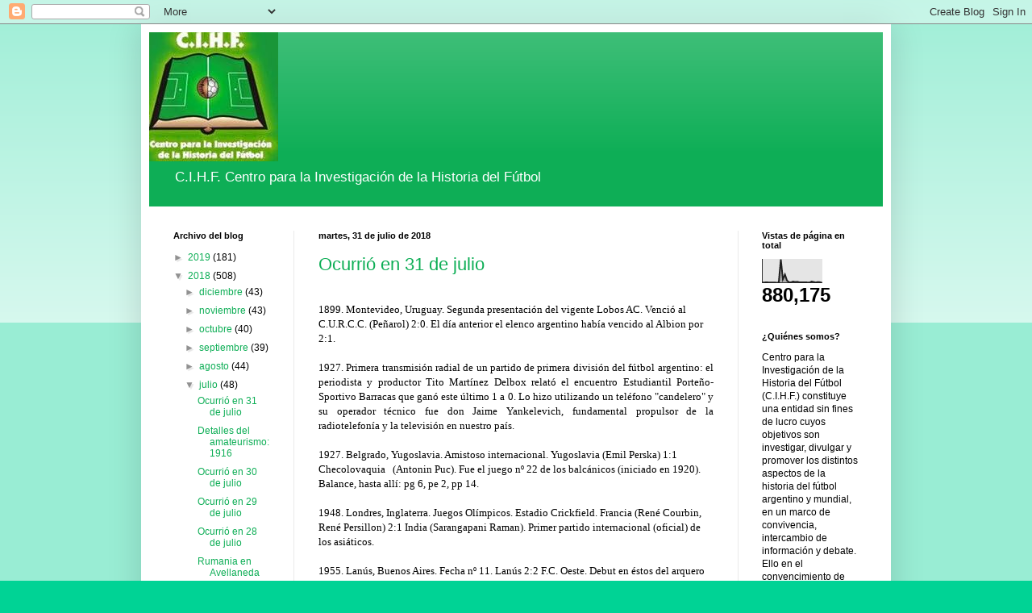

--- FILE ---
content_type: text/html; charset=UTF-8
request_url: https://cihfhistoria.blogspot.com/2018/07/
body_size: 37134
content:
<!DOCTYPE html>
<html class='v2' dir='ltr' lang='es'>
<head>
<link href='https://www.blogger.com/static/v1/widgets/335934321-css_bundle_v2.css' rel='stylesheet' type='text/css'/>
<meta content='width=1100' name='viewport'/>
<meta content='text/html; charset=UTF-8' http-equiv='Content-Type'/>
<meta content='blogger' name='generator'/>
<link href='https://cihfhistoria.blogspot.com/favicon.ico' rel='icon' type='image/x-icon'/>
<link href='http://cihfhistoria.blogspot.com/2018/07/' rel='canonical'/>
<link rel="alternate" type="application/atom+xml" title="C.I.H.F. - Atom" href="https://cihfhistoria.blogspot.com/feeds/posts/default" />
<link rel="alternate" type="application/rss+xml" title="C.I.H.F. - RSS" href="https://cihfhistoria.blogspot.com/feeds/posts/default?alt=rss" />
<link rel="service.post" type="application/atom+xml" title="C.I.H.F. - Atom" href="https://www.blogger.com/feeds/1061380403962418688/posts/default" />
<!--Can't find substitution for tag [blog.ieCssRetrofitLinks]-->
<meta content='http://cihfhistoria.blogspot.com/2018/07/' property='og:url'/>
<meta content='C.I.H.F.' property='og:title'/>
<meta content='C.I.H.F. Centro para la Investigación de la Historia del Fútbol' property='og:description'/>
<title>C.I.H.F.: julio 2018</title>
<style id='page-skin-1' type='text/css'><!--
/*
-----------------------------------------------
Blogger Template Style
Name:     Simple
Designer: Blogger
URL:      www.blogger.com
----------------------------------------------- */
/* Content
----------------------------------------------- */
body {
font: normal normal 12px Arial, Tahoma, Helvetica, FreeSans, sans-serif;
color: #000000;
background: #00d395 none repeat scroll top left;
padding: 0 40px 40px 40px;
}
html body .region-inner {
min-width: 0;
max-width: 100%;
width: auto;
}
h2 {
font-size: 22px;
}
a:link {
text-decoration:none;
color: #0eae56;
}
a:visited {
text-decoration:none;
color: #7e7e7e;
}
a:hover {
text-decoration:underline;
color: #00e88a;
}
.body-fauxcolumn-outer .fauxcolumn-inner {
background: transparent url(https://resources.blogblog.com/blogblog/data/1kt/simple/body_gradient_tile_light.png) repeat scroll top left;
_background-image: none;
}
.body-fauxcolumn-outer .cap-top {
position: absolute;
z-index: 1;
height: 400px;
width: 100%;
}
.body-fauxcolumn-outer .cap-top .cap-left {
width: 100%;
background: transparent url(https://resources.blogblog.com/blogblog/data/1kt/simple/gradients_light.png) repeat-x scroll top left;
_background-image: none;
}
.content-outer {
-moz-box-shadow: 0 0 40px rgba(0, 0, 0, .15);
-webkit-box-shadow: 0 0 5px rgba(0, 0, 0, .15);
-goog-ms-box-shadow: 0 0 10px #333333;
box-shadow: 0 0 40px rgba(0, 0, 0, .15);
margin-bottom: 1px;
}
.content-inner {
padding: 10px 10px;
}
.content-inner {
background-color: #ffffff;
}
/* Header
----------------------------------------------- */
.header-outer {
background: #0eae56 url(//www.blogblog.com/1kt/simple/gradients_light.png) repeat-x scroll 0 -400px;
_background-image: none;
}
.Header h1 {
font: normal normal 60px Arial, Tahoma, Helvetica, FreeSans, sans-serif;
color: #ffffff;
text-shadow: 1px 2px 3px rgba(0, 0, 0, .2);
}
.Header h1 a {
color: #ffffff;
}
.Header .description {
font-size: 140%;
color: #ffffff;
}
.header-inner .Header .titlewrapper {
padding: 22px 30px;
}
.header-inner .Header .descriptionwrapper {
padding: 0 30px;
}
/* Tabs
----------------------------------------------- */
.tabs-inner .section:first-child {
border-top: 0 solid #eaeaea;
}
.tabs-inner .section:first-child ul {
margin-top: -0;
border-top: 0 solid #eaeaea;
border-left: 0 solid #eaeaea;
border-right: 0 solid #eaeaea;
}
.tabs-inner .widget ul {
background: #f2f2f2 url(https://resources.blogblog.com/blogblog/data/1kt/simple/gradients_light.png) repeat-x scroll 0 -800px;
_background-image: none;
border-bottom: 1px solid #eaeaea;
margin-top: 0;
margin-left: -30px;
margin-right: -30px;
}
.tabs-inner .widget li a {
display: inline-block;
padding: .6em 1em;
font: normal normal 14px Arial, Tahoma, Helvetica, FreeSans, sans-serif;
color: #919191;
border-left: 1px solid #ffffff;
border-right: 1px solid #eaeaea;
}
.tabs-inner .widget li:first-child a {
border-left: none;
}
.tabs-inner .widget li.selected a, .tabs-inner .widget li a:hover {
color: #000000;
background-color: #eaeaea;
text-decoration: none;
}
/* Columns
----------------------------------------------- */
.main-outer {
border-top: 0 solid #eaeaea;
}
.fauxcolumn-left-outer .fauxcolumn-inner {
border-right: 1px solid #eaeaea;
}
.fauxcolumn-right-outer .fauxcolumn-inner {
border-left: 1px solid #eaeaea;
}
/* Headings
----------------------------------------------- */
div.widget > h2,
div.widget h2.title {
margin: 0 0 1em 0;
font: normal bold 11px Arial, Tahoma, Helvetica, FreeSans, sans-serif;
color: #000000;
}
/* Widgets
----------------------------------------------- */
.widget .zippy {
color: #919191;
text-shadow: 2px 2px 1px rgba(0, 0, 0, .1);
}
.widget .popular-posts ul {
list-style: none;
}
/* Posts
----------------------------------------------- */
h2.date-header {
font: normal bold 11px Arial, Tahoma, Helvetica, FreeSans, sans-serif;
}
.date-header span {
background-color: transparent;
color: #000000;
padding: inherit;
letter-spacing: inherit;
margin: inherit;
}
.main-inner {
padding-top: 30px;
padding-bottom: 30px;
}
.main-inner .column-center-inner {
padding: 0 15px;
}
.main-inner .column-center-inner .section {
margin: 0 15px;
}
.post {
margin: 0 0 25px 0;
}
h3.post-title, .comments h4 {
font: normal normal 22px Arial, Tahoma, Helvetica, FreeSans, sans-serif;
margin: .75em 0 0;
}
.post-body {
font-size: 110%;
line-height: 1.4;
position: relative;
}
.post-body img, .post-body .tr-caption-container, .Profile img, .Image img,
.BlogList .item-thumbnail img {
padding: 2px;
background: #ffffff;
border: 1px solid #eaeaea;
-moz-box-shadow: 1px 1px 5px rgba(0, 0, 0, .1);
-webkit-box-shadow: 1px 1px 5px rgba(0, 0, 0, .1);
box-shadow: 1px 1px 5px rgba(0, 0, 0, .1);
}
.post-body img, .post-body .tr-caption-container {
padding: 5px;
}
.post-body .tr-caption-container {
color: #000000;
}
.post-body .tr-caption-container img {
padding: 0;
background: transparent;
border: none;
-moz-box-shadow: 0 0 0 rgba(0, 0, 0, .1);
-webkit-box-shadow: 0 0 0 rgba(0, 0, 0, .1);
box-shadow: 0 0 0 rgba(0, 0, 0, .1);
}
.post-header {
margin: 0 0 1.5em;
line-height: 1.6;
font-size: 90%;
}
.post-footer {
margin: 20px -2px 0;
padding: 5px 10px;
color: #515151;
background-color: #f6f6f6;
border-bottom: 1px solid #eaeaea;
line-height: 1.6;
font-size: 90%;
}
#comments .comment-author {
padding-top: 1.5em;
border-top: 1px solid #eaeaea;
background-position: 0 1.5em;
}
#comments .comment-author:first-child {
padding-top: 0;
border-top: none;
}
.avatar-image-container {
margin: .2em 0 0;
}
#comments .avatar-image-container img {
border: 1px solid #eaeaea;
}
/* Comments
----------------------------------------------- */
.comments .comments-content .icon.blog-author {
background-repeat: no-repeat;
background-image: url([data-uri]);
}
.comments .comments-content .loadmore a {
border-top: 1px solid #919191;
border-bottom: 1px solid #919191;
}
.comments .comment-thread.inline-thread {
background-color: #f6f6f6;
}
.comments .continue {
border-top: 2px solid #919191;
}
/* Accents
---------------------------------------------- */
.section-columns td.columns-cell {
border-left: 1px solid #eaeaea;
}
.blog-pager {
background: transparent none no-repeat scroll top center;
}
.blog-pager-older-link, .home-link,
.blog-pager-newer-link {
background-color: #ffffff;
padding: 5px;
}
.footer-outer {
border-top: 0 dashed #bbbbbb;
}
/* Mobile
----------------------------------------------- */
body.mobile  {
background-size: auto;
}
.mobile .body-fauxcolumn-outer {
background: transparent none repeat scroll top left;
}
.mobile .body-fauxcolumn-outer .cap-top {
background-size: 100% auto;
}
.mobile .content-outer {
-webkit-box-shadow: 0 0 3px rgba(0, 0, 0, .15);
box-shadow: 0 0 3px rgba(0, 0, 0, .15);
}
.mobile .tabs-inner .widget ul {
margin-left: 0;
margin-right: 0;
}
.mobile .post {
margin: 0;
}
.mobile .main-inner .column-center-inner .section {
margin: 0;
}
.mobile .date-header span {
padding: 0.1em 10px;
margin: 0 -10px;
}
.mobile h3.post-title {
margin: 0;
}
.mobile .blog-pager {
background: transparent none no-repeat scroll top center;
}
.mobile .footer-outer {
border-top: none;
}
.mobile .main-inner, .mobile .footer-inner {
background-color: #ffffff;
}
.mobile-index-contents {
color: #000000;
}
.mobile-link-button {
background-color: #0eae56;
}
.mobile-link-button a:link, .mobile-link-button a:visited {
color: #ffffff;
}
.mobile .tabs-inner .section:first-child {
border-top: none;
}
.mobile .tabs-inner .PageList .widget-content {
background-color: #eaeaea;
color: #000000;
border-top: 1px solid #eaeaea;
border-bottom: 1px solid #eaeaea;
}
.mobile .tabs-inner .PageList .widget-content .pagelist-arrow {
border-left: 1px solid #eaeaea;
}

--></style>
<style id='template-skin-1' type='text/css'><!--
body {
min-width: 930px;
}
.content-outer, .content-fauxcolumn-outer, .region-inner {
min-width: 930px;
max-width: 930px;
_width: 930px;
}
.main-inner .columns {
padding-left: 180px;
padding-right: 180px;
}
.main-inner .fauxcolumn-center-outer {
left: 180px;
right: 180px;
/* IE6 does not respect left and right together */
_width: expression(this.parentNode.offsetWidth -
parseInt("180px") -
parseInt("180px") + 'px');
}
.main-inner .fauxcolumn-left-outer {
width: 180px;
}
.main-inner .fauxcolumn-right-outer {
width: 180px;
}
.main-inner .column-left-outer {
width: 180px;
right: 100%;
margin-left: -180px;
}
.main-inner .column-right-outer {
width: 180px;
margin-right: -180px;
}
#layout {
min-width: 0;
}
#layout .content-outer {
min-width: 0;
width: 800px;
}
#layout .region-inner {
min-width: 0;
width: auto;
}
body#layout div.add_widget {
padding: 8px;
}
body#layout div.add_widget a {
margin-left: 32px;
}
--></style>
<link href='https://www.blogger.com/dyn-css/authorization.css?targetBlogID=1061380403962418688&amp;zx=7e5ea9ec-ae50-4442-a30e-90431b0fc8dd' media='none' onload='if(media!=&#39;all&#39;)media=&#39;all&#39;' rel='stylesheet'/><noscript><link href='https://www.blogger.com/dyn-css/authorization.css?targetBlogID=1061380403962418688&amp;zx=7e5ea9ec-ae50-4442-a30e-90431b0fc8dd' rel='stylesheet'/></noscript>
<meta name='google-adsense-platform-account' content='ca-host-pub-1556223355139109'/>
<meta name='google-adsense-platform-domain' content='blogspot.com'/>

</head>
<body class='loading variant-bold'>
<div class='navbar section' id='navbar' name='Barra de navegación'><div class='widget Navbar' data-version='1' id='Navbar1'><script type="text/javascript">
    function setAttributeOnload(object, attribute, val) {
      if(window.addEventListener) {
        window.addEventListener('load',
          function(){ object[attribute] = val; }, false);
      } else {
        window.attachEvent('onload', function(){ object[attribute] = val; });
      }
    }
  </script>
<div id="navbar-iframe-container"></div>
<script type="text/javascript" src="https://apis.google.com/js/platform.js"></script>
<script type="text/javascript">
      gapi.load("gapi.iframes:gapi.iframes.style.bubble", function() {
        if (gapi.iframes && gapi.iframes.getContext) {
          gapi.iframes.getContext().openChild({
              url: 'https://www.blogger.com/navbar/1061380403962418688?origin\x3dhttps://cihfhistoria.blogspot.com',
              where: document.getElementById("navbar-iframe-container"),
              id: "navbar-iframe"
          });
        }
      });
    </script><script type="text/javascript">
(function() {
var script = document.createElement('script');
script.type = 'text/javascript';
script.src = '//pagead2.googlesyndication.com/pagead/js/google_top_exp.js';
var head = document.getElementsByTagName('head')[0];
if (head) {
head.appendChild(script);
}})();
</script>
</div></div>
<div class='body-fauxcolumns'>
<div class='fauxcolumn-outer body-fauxcolumn-outer'>
<div class='cap-top'>
<div class='cap-left'></div>
<div class='cap-right'></div>
</div>
<div class='fauxborder-left'>
<div class='fauxborder-right'></div>
<div class='fauxcolumn-inner'>
</div>
</div>
<div class='cap-bottom'>
<div class='cap-left'></div>
<div class='cap-right'></div>
</div>
</div>
</div>
<div class='content'>
<div class='content-fauxcolumns'>
<div class='fauxcolumn-outer content-fauxcolumn-outer'>
<div class='cap-top'>
<div class='cap-left'></div>
<div class='cap-right'></div>
</div>
<div class='fauxborder-left'>
<div class='fauxborder-right'></div>
<div class='fauxcolumn-inner'>
</div>
</div>
<div class='cap-bottom'>
<div class='cap-left'></div>
<div class='cap-right'></div>
</div>
</div>
</div>
<div class='content-outer'>
<div class='content-cap-top cap-top'>
<div class='cap-left'></div>
<div class='cap-right'></div>
</div>
<div class='fauxborder-left content-fauxborder-left'>
<div class='fauxborder-right content-fauxborder-right'></div>
<div class='content-inner'>
<header>
<div class='header-outer'>
<div class='header-cap-top cap-top'>
<div class='cap-left'></div>
<div class='cap-right'></div>
</div>
<div class='fauxborder-left header-fauxborder-left'>
<div class='fauxborder-right header-fauxborder-right'></div>
<div class='region-inner header-inner'>
<div class='header section' id='header' name='Cabecera'><div class='widget Header' data-version='1' id='Header1'>
<div id='header-inner'>
<a href='https://cihfhistoria.blogspot.com/' style='display: block'>
<img alt='C.I.H.F.' height='160px; ' id='Header1_headerimg' src='https://blogger.googleusercontent.com/img/b/R29vZ2xl/AVvXsEgdwGkY3_CkmLKnw5ubVX-ZePxYAcMVEl1C-CbSog3rEkiZD7u_ftDT4fAh13rBpkRj4jF9DNzaVpkwm85jL6OPD9ZKllOmFkWwThXPNGVVmTesme6p8LXVt7QFmQaxsMzyP4sHnPK_aqY/s1600/227687_145550475515896_8192491_n.jpg' style='display: block' width='160px; '/>
</a>
<div class='descriptionwrapper'>
<p class='description'><span>C.I.H.F. Centro para la Investigación de la Historia del Fútbol</span></p>
</div>
</div>
</div></div>
</div>
</div>
<div class='header-cap-bottom cap-bottom'>
<div class='cap-left'></div>
<div class='cap-right'></div>
</div>
</div>
</header>
<div class='tabs-outer'>
<div class='tabs-cap-top cap-top'>
<div class='cap-left'></div>
<div class='cap-right'></div>
</div>
<div class='fauxborder-left tabs-fauxborder-left'>
<div class='fauxborder-right tabs-fauxborder-right'></div>
<div class='region-inner tabs-inner'>
<div class='tabs no-items section' id='crosscol' name='Multicolumnas'></div>
<div class='tabs no-items section' id='crosscol-overflow' name='Cross-Column 2'></div>
</div>
</div>
<div class='tabs-cap-bottom cap-bottom'>
<div class='cap-left'></div>
<div class='cap-right'></div>
</div>
</div>
<div class='main-outer'>
<div class='main-cap-top cap-top'>
<div class='cap-left'></div>
<div class='cap-right'></div>
</div>
<div class='fauxborder-left main-fauxborder-left'>
<div class='fauxborder-right main-fauxborder-right'></div>
<div class='region-inner main-inner'>
<div class='columns fauxcolumns'>
<div class='fauxcolumn-outer fauxcolumn-center-outer'>
<div class='cap-top'>
<div class='cap-left'></div>
<div class='cap-right'></div>
</div>
<div class='fauxborder-left'>
<div class='fauxborder-right'></div>
<div class='fauxcolumn-inner'>
</div>
</div>
<div class='cap-bottom'>
<div class='cap-left'></div>
<div class='cap-right'></div>
</div>
</div>
<div class='fauxcolumn-outer fauxcolumn-left-outer'>
<div class='cap-top'>
<div class='cap-left'></div>
<div class='cap-right'></div>
</div>
<div class='fauxborder-left'>
<div class='fauxborder-right'></div>
<div class='fauxcolumn-inner'>
</div>
</div>
<div class='cap-bottom'>
<div class='cap-left'></div>
<div class='cap-right'></div>
</div>
</div>
<div class='fauxcolumn-outer fauxcolumn-right-outer'>
<div class='cap-top'>
<div class='cap-left'></div>
<div class='cap-right'></div>
</div>
<div class='fauxborder-left'>
<div class='fauxborder-right'></div>
<div class='fauxcolumn-inner'>
</div>
</div>
<div class='cap-bottom'>
<div class='cap-left'></div>
<div class='cap-right'></div>
</div>
</div>
<!-- corrects IE6 width calculation -->
<div class='columns-inner'>
<div class='column-center-outer'>
<div class='column-center-inner'>
<div class='main section' id='main' name='Principal'><div class='widget Blog' data-version='1' id='Blog1'>
<div class='blog-posts hfeed'>

          <div class="date-outer">
        
<h2 class='date-header'><span>martes, 31 de julio de 2018</span></h2>

          <div class="date-posts">
        
<div class='post-outer'>
<div class='post hentry uncustomized-post-template' itemprop='blogPost' itemscope='itemscope' itemtype='http://schema.org/BlogPosting'>
<meta content='1061380403962418688' itemprop='blogId'/>
<meta content='4409814579255959328' itemprop='postId'/>
<a name='4409814579255959328'></a>
<h3 class='post-title entry-title' itemprop='name'>
<a href='https://cihfhistoria.blogspot.com/2018/07/ocurrio-en-31-de-julio.html'>Ocurrió en 31 de julio</a>
</h3>
<div class='post-header'>
<div class='post-header-line-1'></div>
</div>
<div class='post-body entry-content' id='post-body-4409814579255959328' itemprop='description articleBody'>
<br />
<div class="MsoNormal">
<span style="font-family: &quot;times new roman&quot; , serif; font-size: 10.0pt; line-height: 115%;">1899. Montevideo, Uruguay. Segunda presentación del
vigente Lobos AC. Venció al C.U.R.C.C. (Peñarol) 2:0. El día anterior el elenco
argentino había vencido al Albion por 2:1.<b style="mso-bidi-font-weight: normal;"><o:p></o:p></b></span></div>
<div class="MsoNoSpacing">
<br /></div>
<div class="MsoNormal" style="text-align: justify;">
<span style="font-family: &quot;times new roman&quot; , serif; font-size: 10.0pt; line-height: 115%;">1927. Primera transmisión
radial de un partido de primera división del fútbol argentino: el periodista y
productor Tito Martínez Delbox relató el encuentro Estudiantil Porteño-Sportivo
Barracas que ganó este último <st1:metricconverter productid="1 a" w:st="on">1
 a</st1:metricconverter> 0. Lo hizo utilizando un teléfono
"candelero" y su operador técnico fue don Jaime Yankelevich,
fundamental propulsor de la radiotelefonía y la televisión en nuestro país.<o:p></o:p></span></div>
<div class="MsoNoSpacing">
<br /></div>
<div class="MsoNoSpacing">
<span style="font-family: &quot;times new roman&quot; , serif; font-size: 10.0pt;">1927.
Belgrado, Yugoslavia. Amistoso internacional. Yugoslavia (Emil Perska) 1:1 Checolovaquia<span style="mso-spacerun: yes;">&nbsp;&nbsp; </span>(Antonin Puc). Fue el juego nº 22 de los
balcánicos (iniciado en 1920). Balance, hasta allí: pg 6, pe 2, pp 14.<o:p></o:p></span></div>
<div class="MsoNoSpacing">
<br /></div>
<div class="MsoNoSpacing">
<span style="font-family: &quot;times new roman&quot; , serif; font-size: 10.0pt;">1948.
Londres, Inglaterra. Juegos Olímpicos. Estadio Crickfield. Francia (René
Courbin, René Persillon) 2:1 India (Sarangapani Raman). Primer partido
internacional (oficial) de los asiáticos.<o:p></o:p></span></div>
<div class="MsoNoSpacing">
<br /></div>
<div class="MsoNoSpacing">
<span style="font-family: &quot;times new roman&quot; , serif; font-size: 10.0pt;">1955.
Lanús, Buenos Aires. Fecha nº 11. Lanús 2:2 F.C. Oeste. Debut en éstos del
arquero Antonio Roma. Le contuvo un penal a Ramón Moyano.<o:p></o:p></span></div>
<div class="MsoNoSpacing">
<br /></div>
<div class="MsoNormal" style="text-align: justify;">
<span style="font-family: &quot;times new roman&quot; , serif; font-size: 10.0pt; line-height: 115%;">1957. Fallecimiento de
Juan Nelusco Perinetti, hermano de Natalio. Jugó en Racing y la selección en el
amateurismo y también fue presidente de Talleres.<o:p></o:p></span></div>
<div class="MsoNormal" style="text-align: justify;">
<br /></div>
<div class="MsoNormal" style="text-align: justify;">
<span style="font-family: &quot;times new roman&quot; , serif; font-size: 10.0pt; line-height: 115%;">1957. Una gran figura del
tango, Aníbal Troilo, ganó la suma de cien mil pesos en el programa "Odol
pregunta" contestando sobre la historia de River. La mitad de ese premio
fue donado al Hospital Muñiz.<o:p></o:p></span></div>
<div class="MsoNoSpacing">
<br /></div>
<div class="MsoNoSpacing">
<span style="font-family: &quot;times new roman&quot; , serif; font-size: 10.0pt;">1960.
Rosario. Fecha nº 12. Rosario Central 3:1 Boca Juniors. Debut, en el ganador,
de César Luis Menotti; fue autor de un gol.<o:p></o:p></span></div>
<div class="MsoNormal">
<br /></div>
<div class="MsoNormal">
<span style="font-family: &quot;times new roman&quot; , serif; font-size: 10.0pt; line-height: 115%;">1971. Edimburgo, Escocia. Amistoso anglo-escocés. </span><span lang="EN-US" style="font-family: &quot;times new roman&quot; , serif; font-size: 10.0pt; line-height: 115%;">Hibernian FC (local) 0:2 Middlesbrough FC (Inglaterra).<o:p></o:p></span></div>
<div class="MsoNormal">
<br /></div>
<div class="MsoNormal" style="text-align: justify;">
<span style="font-family: &quot;times new roman&quot; , serif; font-size: 10.0pt; line-height: 115%;">1976. Alemania Oriental
ganó la final olímpica al derrotar <st1:metricconverter productid="3 a" w:st="on">3
 a</st1:metricconverter> <st1:metricconverter productid="1 a" w:st="on">1 a</st1:metricconverter>
Polonia en los Juegos de Montreal.<o:p></o:p></span></div>
<div class="MsoNoSpacing">
<br /></div>
<div class="MsoNoSpacing">
<span style="font-family: &quot;times new roman&quot; , serif; font-size: 10.0pt;">2004.
Berlín, Alemania. Remodelación del Estadio Olímpico<b style="mso-bidi-font-weight: normal;">. </b>Su construcción inicial fue para los Juegos Olímpicos de 1936. Su
capacidad actual es de 74.400 espectadores. La remodelación costó 242 millones
de euros. El Hertha BSC, juega allí de local. <o:p></o:p></span></div>
<div class="MsoNoSpacing">
<br /></div>
<div class="MsoNoSpacing">
<span style="background: white; color: black; font-family: &quot;times new roman&quot; , serif; font-size: 10.0pt;">Noticias gentileza de Ricardo Gorosito, Jorge
Gallego y Fernando Ferreira.</span><span style="font-family: &quot;times new roman&quot; , serif; font-size: 10.0pt;"><o:p></o:p></span></div>
<br />
<div style='clear: both;'></div>
</div>
<div class='post-footer'>
<div class='post-footer-line post-footer-line-1'>
<span class='post-author vcard'>
Publicado por
<span class='fn' itemprop='author' itemscope='itemscope' itemtype='http://schema.org/Person'>
<meta content='https://www.blogger.com/profile/10049149323978352438' itemprop='url'/>
<a class='g-profile' href='https://www.blogger.com/profile/10049149323978352438' rel='author' title='author profile'>
<span itemprop='name'>cihfhistoria</span>
</a>
</span>
</span>
<span class='post-timestamp'>
en
<meta content='http://cihfhistoria.blogspot.com/2018/07/ocurrio-en-31-de-julio.html' itemprop='url'/>
<a class='timestamp-link' href='https://cihfhistoria.blogspot.com/2018/07/ocurrio-en-31-de-julio.html' rel='bookmark' title='permanent link'><abbr class='published' itemprop='datePublished' title='2018-07-31T07:29:00+02:00'>7:29</abbr></a>
</span>
<span class='post-comment-link'>
<a class='comment-link' href='https://cihfhistoria.blogspot.com/2018/07/ocurrio-en-31-de-julio.html#comment-form' onclick=''>
No hay comentarios:
  </a>
</span>
<span class='post-icons'>
<span class='item-control blog-admin pid-39343548'>
<a href='https://www.blogger.com/post-edit.g?blogID=1061380403962418688&postID=4409814579255959328&from=pencil' title='Editar entrada'>
<img alt='' class='icon-action' height='18' src='https://resources.blogblog.com/img/icon18_edit_allbkg.gif' width='18'/>
</a>
</span>
</span>
<div class='post-share-buttons goog-inline-block'>
<a class='goog-inline-block share-button sb-email' href='https://www.blogger.com/share-post.g?blogID=1061380403962418688&postID=4409814579255959328&target=email' target='_blank' title='Enviar por correo electrónico'><span class='share-button-link-text'>Enviar por correo electrónico</span></a><a class='goog-inline-block share-button sb-blog' href='https://www.blogger.com/share-post.g?blogID=1061380403962418688&postID=4409814579255959328&target=blog' onclick='window.open(this.href, "_blank", "height=270,width=475"); return false;' target='_blank' title='Escribe un blog'><span class='share-button-link-text'>Escribe un blog</span></a><a class='goog-inline-block share-button sb-twitter' href='https://www.blogger.com/share-post.g?blogID=1061380403962418688&postID=4409814579255959328&target=twitter' target='_blank' title='Compartir en X'><span class='share-button-link-text'>Compartir en X</span></a><a class='goog-inline-block share-button sb-facebook' href='https://www.blogger.com/share-post.g?blogID=1061380403962418688&postID=4409814579255959328&target=facebook' onclick='window.open(this.href, "_blank", "height=430,width=640"); return false;' target='_blank' title='Compartir con Facebook'><span class='share-button-link-text'>Compartir con Facebook</span></a><a class='goog-inline-block share-button sb-pinterest' href='https://www.blogger.com/share-post.g?blogID=1061380403962418688&postID=4409814579255959328&target=pinterest' target='_blank' title='Compartir en Pinterest'><span class='share-button-link-text'>Compartir en Pinterest</span></a>
</div>
</div>
<div class='post-footer-line post-footer-line-2'>
<span class='post-labels'>
Etiquetas:
<a href='https://cihfhistoria.blogspot.com/search/label/CIHF' rel='tag'>CIHF</a>,
<a href='https://cihfhistoria.blogspot.com/search/label/Efem%C3%A9rides' rel='tag'>Efemérides</a>,
<a href='https://cihfhistoria.blogspot.com/search/label/Fernando%20Ferreira' rel='tag'>Fernando Ferreira</a>,
<a href='https://cihfhistoria.blogspot.com/search/label/Jorge%20Gallego' rel='tag'>Jorge Gallego</a>,
<a href='https://cihfhistoria.blogspot.com/search/label/Ricardo%20Gorosito' rel='tag'>Ricardo Gorosito</a>
</span>
</div>
<div class='post-footer-line post-footer-line-3'>
<span class='post-location'>
</span>
</div>
</div>
</div>
</div>

          </div></div>
        

          <div class="date-outer">
        
<h2 class='date-header'><span>lunes, 30 de julio de 2018</span></h2>

          <div class="date-posts">
        
<div class='post-outer'>
<div class='post hentry uncustomized-post-template' itemprop='blogPost' itemscope='itemscope' itemtype='http://schema.org/BlogPosting'>
<meta content='1061380403962418688' itemprop='blogId'/>
<meta content='2120548936934190109' itemprop='postId'/>
<a name='2120548936934190109'></a>
<h3 class='post-title entry-title' itemprop='name'>
<a href='https://cihfhistoria.blogspot.com/2018/07/detalles-del-amateurismo-1916.html'>Detalles del amateurismo: 1916</a>
</h3>
<div class='post-header'>
<div class='post-header-line-1'></div>
</div>
<div class='post-body entry-content' id='post-body-2120548936934190109' itemprop='description articleBody'>
<div class="MsoNormal" style="-webkit-text-stroke-width: 0px; background-color: white; color: #222222; font-family: Arial, Helvetica, sans-serif; font-size: small; font-style: normal; font-variant-caps: normal; font-variant-ligatures: normal; letter-spacing: normal; margin: 0px; text-align: start; text-decoration-color: initial; text-decoration-style: initial; text-indent: 0px; text-transform: none; white-space: normal; word-spacing: 0px;">
<b>Al ingresar datos de los torneos de ascenso de 1916,&nbsp; detallo algunas hechos curiosos que llaman la atención.</b></div>
<div class="MsoNormal" style="-webkit-text-stroke-width: 0px; background-color: white; color: #222222; font-family: Arial, Helvetica, sans-serif; font-size: small; font-style: normal; font-variant-caps: normal; font-variant-ligatures: normal; font-weight: 400; letter-spacing: normal; margin: 0px; orphans: 2; text-align: start; text-decoration-color: initial; text-decoration-style: initial; text-indent: 0px; text-transform: none; white-space: normal; widows: 2; word-spacing: 0px;">
<br /></div>
<div class="MsoNormal" style="-webkit-text-stroke-width: 0px; background-color: white; color: #222222; font-family: Arial, Helvetica, sans-serif; font-size: small; font-style: normal; font-variant-caps: normal; font-variant-ligatures: normal; font-weight: 400; letter-spacing: normal; margin: 0px; orphans: 2; text-align: start; text-decoration-color: initial; text-decoration-style: initial; text-indent: 0px; text-transform: none; white-space: normal; widows: 2; word-spacing: 0px;">
<b>Por Carlos Yametti, Presidente del CIHF</b> </div>
<div class="MsoNormal" style="-webkit-text-stroke-width: 0px; background-color: white; color: #222222; font-family: Arial, Helvetica, sans-serif; font-size: small; font-style: normal; font-variant-caps: normal; font-variant-ligatures: normal; font-weight: 400; letter-spacing: normal; margin: 0px; orphans: 2; text-align: start; text-decoration-color: initial; text-decoration-style: initial; text-indent: 0px; text-transform: none; white-space: normal; widows: 2; word-spacing: 0px;">
<br /></div>
<div class="MsoNormal" style="-webkit-text-stroke-width: 0px; background-color: white; color: #222222; font-family: Arial, Helvetica, sans-serif; font-size: small; font-style: normal; font-variant-caps: normal; font-variant-ligatures: normal; font-weight: 400; letter-spacing: normal; margin: 0px; orphans: 2; text-align: start; text-decoration-color: initial; text-decoration-style: initial; text-indent: 0px; text-transform: none; white-space: normal; widows: 2; word-spacing: 0px;">
2ª Div &#8211; Desempate Zona Sur &#8211; Sección C</div>
<div class="MsoNormal" style="-webkit-text-stroke-width: 0px; background-color: white; color: #222222; font-family: Arial, Helvetica, sans-serif; font-size: small; font-style: normal; font-variant-caps: normal; font-variant-ligatures: normal; font-weight: 400; letter-spacing: normal; margin: 0px; orphans: 2; text-align: start; text-decoration-color: initial; text-decoration-style: initial; text-indent: 0px; text-transform: none; white-space: normal; widows: 2; word-spacing: 0px;">
<br /></div>
<div class="MsoNormal" style="-webkit-text-stroke-width: 0px; background-color: white; color: #222222; font-family: Arial, Helvetica, sans-serif; font-size: small; font-style: normal; font-variant-caps: normal; font-variant-ligatures: normal; font-weight: 400; letter-spacing: normal; margin: 0px; orphans: 2; text-align: start; text-decoration-color: initial; text-decoration-style: initial; text-indent: 0px; text-transform: none; white-space: normal; widows: 2; word-spacing: 0px;">
Juventud Libre de Avellaneda &#8211; Ensenada: El 15 de octubre el encuentro concluyó 0-0 y para desempatarlo se disputaron tres períodos adicionales de 30 minutos cada uno, en cada uno de los cuales no se abrió el marcador. O sea que los pobres muchachos jugaron por espacio de 3 hs. hasta que la falta de luz obligó a dejarlo para otro día (el 24/10, en AQ, ganó JLA 3-1, pero luego perdió 1-0 con San Telmo, ganador de la Sección B, quien ascendió a Intermedia)</div>
<div class="MsoNormal" style="-webkit-text-stroke-width: 0px; background-color: white; color: #222222; font-family: Arial, Helvetica, sans-serif; font-size: small; font-style: normal; font-variant-caps: normal; font-variant-ligatures: normal; font-weight: 400; letter-spacing: normal; margin: 0px; orphans: 2; text-align: start; text-decoration-color: initial; text-decoration-style: initial; text-indent: 0px; text-transform: none; white-space: normal; widows: 2; word-spacing: 0px;">
<br /></div>
<div class="MsoNormal" style="-webkit-text-stroke-width: 0px; background-color: white; color: #222222; font-family: Arial, Helvetica, sans-serif; font-size: small; font-style: normal; font-variant-caps: normal; font-variant-ligatures: normal; font-weight: 400; letter-spacing: normal; margin: 0px; orphans: 2; text-align: start; text-decoration-color: initial; text-decoration-style: initial; text-indent: 0px; text-transform: none; white-space: normal; widows: 2; word-spacing: 0px;">
2ª Div. &#8211; Semifinal Reserva de Intermedia</div>
<div class="MsoNormal" style="-webkit-text-stroke-width: 0px; background-color: white; color: #222222; font-family: Arial, Helvetica, sans-serif; font-size: small; font-style: normal; font-variant-caps: normal; font-variant-ligatures: normal; font-weight: 400; letter-spacing: normal; margin: 0px; orphans: 2; text-align: start; text-decoration-color: initial; text-decoration-style: initial; text-indent: 0px; text-transform: none; white-space: normal; widows: 2; word-spacing: 0px;">
<br /></div>
<div class="MsoNormal" style="-webkit-text-stroke-width: 0px; background-color: white; color: #222222; font-family: Arial, Helvetica, sans-serif; font-size: small; font-style: normal; font-variant-caps: normal; font-variant-ligatures: normal; font-weight: 400; letter-spacing: normal; margin: 0px; orphans: 2; text-align: start; text-decoration-color: initial; text-decoration-style: initial; text-indent: 0px; text-transform: none; white-space: normal; widows: 2; word-spacing: 0px;">
Vélez Sarsfield &#8211; Sportivo del Norte (hoy Colegiales): El 22/10 los 90&#8217; terminaron 0-0. Jugaron un suplementario de 30&#8217; que terminó igual; hicieron un nuevo alargue de 30&#8217; y siguió 0-0. Entonces se disputo un tercer suplementario donde sería ganador quien lograra un gol (considero que se pusieron de acuerdo los jugadores y el árbitro). A los 7&#8217; Quiroga de VS logró el tanto. Posteriormente este encuentro fue anulado (&#191;habrá protestado SdN?) y el 26/11 volvieron a jugar, en River Plate, con victoria de SdN 3-2. Un lejano antecedente de lo que posteriormente se conoció como &#8220;muerte súbita&#8221; o &#8220;gol de oro&#8221;</div>
<div class="MsoNormal" style="-webkit-text-stroke-width: 0px; background-color: white; color: #222222; font-family: Arial, Helvetica, sans-serif; font-size: small; font-style: normal; font-variant-caps: normal; font-variant-ligatures: normal; font-weight: 400; letter-spacing: normal; margin: 0px; orphans: 2; text-align: start; text-decoration-color: initial; text-decoration-style: initial; text-indent: 0px; text-transform: none; white-space: normal; widows: 2; word-spacing: 0px;">
<br /></div>
<div class="MsoNormal" style="-webkit-text-stroke-width: 0px; background-color: white; color: #222222; font-family: Arial, Helvetica, sans-serif; font-size: small; font-style: normal; font-variant-caps: normal; font-variant-ligatures: normal; font-weight: 400; letter-spacing: normal; margin: 0px; orphans: 2; text-align: start; text-decoration-color: initial; text-decoration-style: initial; text-indent: 0px; text-transform: none; white-space: normal; widows: 2; word-spacing: 0px;">
Intermedia</div>
<div class="MsoNormal" style="-webkit-text-stroke-width: 0px; background-color: white; color: #222222; font-family: Arial, Helvetica, sans-serif; font-size: small; font-style: normal; font-variant-caps: normal; font-variant-ligatures: normal; font-weight: 400; letter-spacing: normal; margin: 0px; orphans: 2; text-align: start; text-decoration-color: initial; text-decoration-style: initial; text-indent: 0px; text-transform: none; white-space: normal; widows: 2; word-spacing: 0px;">
<br /></div>
<div class="MsoNormal" style="-webkit-text-stroke-width: 0px; background-color: white; color: #222222; font-family: Arial, Helvetica, sans-serif; font-size: small; font-style: normal; font-variant-caps: normal; font-variant-ligatures: normal; font-weight: 400; letter-spacing: normal; margin: 0px; orphans: 2; text-align: start; text-decoration-color: initial; text-decoration-style: initial; text-indent: 0px; text-transform: none; white-space: normal; widows: 2; word-spacing: 0px;">
Liberal Argentino termino penúltimo en su zona y le correspondía el descenso a 2ª, pero a su vez ganó la Copa Competencia (Bullrich) derrotando en la final a la Reserva de San Lorenzo (29/10 en Estudiantil Porteño 5-0). Gracias a esto Lib Arg (que contaba con varios jugadores que al año siguiente pasaron a integrar el equipo de Almagro, luego de un frustrado intento de fusión) gambeteó la guadaña del descenso.</div>
<div style='clear: both;'></div>
</div>
<div class='post-footer'>
<div class='post-footer-line post-footer-line-1'>
<span class='post-author vcard'>
Publicado por
<span class='fn' itemprop='author' itemscope='itemscope' itemtype='http://schema.org/Person'>
<meta content='https://www.blogger.com/profile/10049149323978352438' itemprop='url'/>
<a class='g-profile' href='https://www.blogger.com/profile/10049149323978352438' rel='author' title='author profile'>
<span itemprop='name'>cihfhistoria</span>
</a>
</span>
</span>
<span class='post-timestamp'>
en
<meta content='http://cihfhistoria.blogspot.com/2018/07/detalles-del-amateurismo-1916.html' itemprop='url'/>
<a class='timestamp-link' href='https://cihfhistoria.blogspot.com/2018/07/detalles-del-amateurismo-1916.html' rel='bookmark' title='permanent link'><abbr class='published' itemprop='datePublished' title='2018-07-30T12:45:00+02:00'>12:45</abbr></a>
</span>
<span class='post-comment-link'>
<a class='comment-link' href='https://cihfhistoria.blogspot.com/2018/07/detalles-del-amateurismo-1916.html#comment-form' onclick=''>
No hay comentarios:
  </a>
</span>
<span class='post-icons'>
<span class='item-control blog-admin pid-39343548'>
<a href='https://www.blogger.com/post-edit.g?blogID=1061380403962418688&postID=2120548936934190109&from=pencil' title='Editar entrada'>
<img alt='' class='icon-action' height='18' src='https://resources.blogblog.com/img/icon18_edit_allbkg.gif' width='18'/>
</a>
</span>
</span>
<div class='post-share-buttons goog-inline-block'>
<a class='goog-inline-block share-button sb-email' href='https://www.blogger.com/share-post.g?blogID=1061380403962418688&postID=2120548936934190109&target=email' target='_blank' title='Enviar por correo electrónico'><span class='share-button-link-text'>Enviar por correo electrónico</span></a><a class='goog-inline-block share-button sb-blog' href='https://www.blogger.com/share-post.g?blogID=1061380403962418688&postID=2120548936934190109&target=blog' onclick='window.open(this.href, "_blank", "height=270,width=475"); return false;' target='_blank' title='Escribe un blog'><span class='share-button-link-text'>Escribe un blog</span></a><a class='goog-inline-block share-button sb-twitter' href='https://www.blogger.com/share-post.g?blogID=1061380403962418688&postID=2120548936934190109&target=twitter' target='_blank' title='Compartir en X'><span class='share-button-link-text'>Compartir en X</span></a><a class='goog-inline-block share-button sb-facebook' href='https://www.blogger.com/share-post.g?blogID=1061380403962418688&postID=2120548936934190109&target=facebook' onclick='window.open(this.href, "_blank", "height=430,width=640"); return false;' target='_blank' title='Compartir con Facebook'><span class='share-button-link-text'>Compartir con Facebook</span></a><a class='goog-inline-block share-button sb-pinterest' href='https://www.blogger.com/share-post.g?blogID=1061380403962418688&postID=2120548936934190109&target=pinterest' target='_blank' title='Compartir en Pinterest'><span class='share-button-link-text'>Compartir en Pinterest</span></a>
</div>
</div>
<div class='post-footer-line post-footer-line-2'>
<span class='post-labels'>
Etiquetas:
<a href='https://cihfhistoria.blogspot.com/search/label/Carlos%20Yametti' rel='tag'>Carlos Yametti</a>,
<a href='https://cihfhistoria.blogspot.com/search/label/CIHF' rel='tag'>CIHF</a>
</span>
</div>
<div class='post-footer-line post-footer-line-3'>
<span class='post-location'>
</span>
</div>
</div>
</div>
</div>
<div class='post-outer'>
<div class='post hentry uncustomized-post-template' itemprop='blogPost' itemscope='itemscope' itemtype='http://schema.org/BlogPosting'>
<meta content='1061380403962418688' itemprop='blogId'/>
<meta content='4292825925680920602' itemprop='postId'/>
<a name='4292825925680920602'></a>
<h3 class='post-title entry-title' itemprop='name'>
<a href='https://cihfhistoria.blogspot.com/2018/07/ocurrio-en-30-de-julio.html'>Ocurrió en 30 de julio</a>
</h3>
<div class='post-header'>
<div class='post-header-line-1'></div>
</div>
<div class='post-body entry-content' id='post-body-4292825925680920602' itemprop='description articleBody'>
<br />
<div class="MsoNormal" style="text-align: justify;">
<span style="font-size: 10.0pt;">1905.
Fundación del Club Libertad, de Asunción (Paraguay).<o:p></o:p></span></div>
<div class="MsoNormal" style="text-align: justify;">
<br /></div>
<div class="MsoNoSpacing">
<span style="font-family: &quot;times new roman&quot; , serif; font-size: 10.0pt;">1906.
Brest. Francia. Nacimiento del arquero Alexis &#8220;<i style="mso-bidi-font-style: normal;">Alex&#8221; </i>Thépot<b style="mso-bidi-font-weight: normal;">. </b>Fue 31
veces internacional (1927-1935). En el Mundial 1930 los aficionados locales lo
llevaron en andas luego de su actuación frente a Argentina; Francia perdió:
1:0.<o:p></o:p></span></div>
<div class="MsoNoSpacing">
<br /></div>
<div class="MsoNoSpacing">
<span style="font-family: &quot;times new roman&quot; , serif; font-size: 10.0pt;">1922.
Buenos Aires. Internacional. Combinado Vasco (M. López 2, J.M. Belausteguigoitia
<span style="mso-spacerun: yes;">&nbsp;</span>&#8220;Belauste&#8221;, J.L. Zabala) 4:0 Combinado
Ligas del Interior. Fue el único triunfo del elenco vasco en su visita a Buenos
Aires, Rosario y Montevideo.<o:p></o:p></span></div>
<div class="MsoNormal" style="text-align: justify;">
<br /></div>
<div class="MsoNormal" style="text-align: justify;">
<span style="font-size: 10.0pt;">1922.
En el partido que San Lorenzo le ganó como visitante a Estudiantes de Buenos Aires
por <st1:metricconverter productid="1 a" w:st="on">1 a</st1:metricconverter> 0,
se lesionó en un choque con un adversario el defensor "santo" Jacobo
Urso. No obstante continuó jugando y al finalizar el encuentro debió ser
hospitalizado, falleciendo seis días después a causa de las lesiones que le
produjo en un pulmón una costilla fracturada.<o:p></o:p></span></div>
<div class="MsoNormal" style="text-align: justify;">
<br /></div>
<div class="MsoNormal" style="text-align: justify;">
<span style="font-size: 10.0pt;">1922.
Atlanta inauguró su cancha de Humboldt 470 empatando con River <st1:metricconverter productid="1 a" w:st="on">1 a</st1:metricconverter> 1 por el campeonato de
Primera División de la Asociación Amateur. El puntero Gualberto Galeano anotó a
los 48' el primer gol oficial. Gerónimo Uriarte, el tanto riverplatense.<o:p></o:p></span></div>
<div class="MsoNormal" style="text-align: justify;">
<br /></div>
<div class="MsoNormal" style="text-align: justify;">
<span style="font-size: 10.0pt;">1927.
Racing venció en su cancha <st1:metricconverter productid="2 a" w:st="on">2 a</st1:metricconverter>
0 al Real Madrid en partido amistoso.<o:p></o:p></span></div>
<div class="MsoNormal" style="text-align: justify;">
<br /></div>
<div class="MsoNormal" style="text-align: justify;">
<span style="font-size: 10.0pt;">1930.
Uruguay ganó el primer Campeonato Mundial derrotando <st1:metricconverter productid="4 a" w:st="on">4 a</st1:metricconverter> <st1:metricconverter productid="2 a" w:st="on">2 a</st1:metricconverter> Argentina en la final
jugada en el estadio Centenario. Nuestra selección ganaba <st1:metricconverter productid="2 a" w:st="on">2 a</st1:metricconverter> 1 al finalizar el primer
tiempo.<o:p></o:p></span></div>
<div class="MsoNormal" style="text-align: justify;">
<br /></div>
<div class="MsoNormal" style="text-align: justify;">
<span style="font-size: 10.0pt;">1930.
Se suicidó el suizo Joan Gamper, fundador del F.C. Barcelona.<o:p></o:p></span></div>
<div class="MsoNormal" style="text-align: justify;">
<br /></div>
<div class="MsoNormal" style="text-align: justify;">
<span style="font-size: 10.0pt;">1988.
Hugo Commidari, arquero de Comunicaciones, marcó un gol de arco a arco ante
Sarmiento de Junin en el campeonato de Primera C. <o:p></o:p></span></div>
<div class="MsoNormal" style="text-align: justify;">
<br /></div>
<div class="MsoNormal" style="text-align: justify;">
<span style="font-size: 10.0pt;">1994.
Fallecimiento de José D&#8217;Amico, director técnico de los años 50 y 60.<o:p></o:p></span></div>
<div class="MsoNormal" style="text-align: justify;">
<br /></div>
<div class="MsoNoSpacing">
<span style="font-family: &quot;times new roman&quot; , serif; font-size: 10.0pt;">2008.
Thulamahashe, Sudáfrica. Eliminatorias COSAFA Cup. Mozambique (Tico-Tico, Momed
Hagi) 2:1 Madagascar (Rabemanjara). Dicho torneo se disputa entre Asociaciones
del Sur del continente. Zimbabwe es el actual titular (2018); lidera la
estadística con 6 éxitos; Zambia y Sudáfrica tienen 4 c/u.<o:p></o:p></span></div>
<div class="MsoNoSpacing">
<br /></div>
<div class="MsoNoSpacing">
<span style="background: white; color: black; font-family: &quot;times new roman&quot; , serif; font-size: 10.0pt;">Noticias gentileza de Ricardo Gorosito, Jorge
Gallego y Fernando Ferreira.</span><span style="font-family: &quot;times new roman&quot; , serif; font-size: 10.0pt;"><o:p></o:p></span></div>
<br />
<div style='clear: both;'></div>
</div>
<div class='post-footer'>
<div class='post-footer-line post-footer-line-1'>
<span class='post-author vcard'>
Publicado por
<span class='fn' itemprop='author' itemscope='itemscope' itemtype='http://schema.org/Person'>
<meta content='https://www.blogger.com/profile/10049149323978352438' itemprop='url'/>
<a class='g-profile' href='https://www.blogger.com/profile/10049149323978352438' rel='author' title='author profile'>
<span itemprop='name'>cihfhistoria</span>
</a>
</span>
</span>
<span class='post-timestamp'>
en
<meta content='http://cihfhistoria.blogspot.com/2018/07/ocurrio-en-30-de-julio.html' itemprop='url'/>
<a class='timestamp-link' href='https://cihfhistoria.blogspot.com/2018/07/ocurrio-en-30-de-julio.html' rel='bookmark' title='permanent link'><abbr class='published' itemprop='datePublished' title='2018-07-30T07:00:00+02:00'>7:00</abbr></a>
</span>
<span class='post-comment-link'>
<a class='comment-link' href='https://cihfhistoria.blogspot.com/2018/07/ocurrio-en-30-de-julio.html#comment-form' onclick=''>
No hay comentarios:
  </a>
</span>
<span class='post-icons'>
<span class='item-control blog-admin pid-39343548'>
<a href='https://www.blogger.com/post-edit.g?blogID=1061380403962418688&postID=4292825925680920602&from=pencil' title='Editar entrada'>
<img alt='' class='icon-action' height='18' src='https://resources.blogblog.com/img/icon18_edit_allbkg.gif' width='18'/>
</a>
</span>
</span>
<div class='post-share-buttons goog-inline-block'>
<a class='goog-inline-block share-button sb-email' href='https://www.blogger.com/share-post.g?blogID=1061380403962418688&postID=4292825925680920602&target=email' target='_blank' title='Enviar por correo electrónico'><span class='share-button-link-text'>Enviar por correo electrónico</span></a><a class='goog-inline-block share-button sb-blog' href='https://www.blogger.com/share-post.g?blogID=1061380403962418688&postID=4292825925680920602&target=blog' onclick='window.open(this.href, "_blank", "height=270,width=475"); return false;' target='_blank' title='Escribe un blog'><span class='share-button-link-text'>Escribe un blog</span></a><a class='goog-inline-block share-button sb-twitter' href='https://www.blogger.com/share-post.g?blogID=1061380403962418688&postID=4292825925680920602&target=twitter' target='_blank' title='Compartir en X'><span class='share-button-link-text'>Compartir en X</span></a><a class='goog-inline-block share-button sb-facebook' href='https://www.blogger.com/share-post.g?blogID=1061380403962418688&postID=4292825925680920602&target=facebook' onclick='window.open(this.href, "_blank", "height=430,width=640"); return false;' target='_blank' title='Compartir con Facebook'><span class='share-button-link-text'>Compartir con Facebook</span></a><a class='goog-inline-block share-button sb-pinterest' href='https://www.blogger.com/share-post.g?blogID=1061380403962418688&postID=4292825925680920602&target=pinterest' target='_blank' title='Compartir en Pinterest'><span class='share-button-link-text'>Compartir en Pinterest</span></a>
</div>
</div>
<div class='post-footer-line post-footer-line-2'>
<span class='post-labels'>
Etiquetas:
<a href='https://cihfhistoria.blogspot.com/search/label/CIHF' rel='tag'>CIHF</a>,
<a href='https://cihfhistoria.blogspot.com/search/label/Efem%C3%A9rides' rel='tag'>Efemérides</a>,
<a href='https://cihfhistoria.blogspot.com/search/label/Fernando%20Ferreira' rel='tag'>Fernando Ferreira</a>,
<a href='https://cihfhistoria.blogspot.com/search/label/Jorge%20Gallego' rel='tag'>Jorge Gallego</a>,
<a href='https://cihfhistoria.blogspot.com/search/label/Ricardo%20Gorosito' rel='tag'>Ricardo Gorosito</a>
</span>
</div>
<div class='post-footer-line post-footer-line-3'>
<span class='post-location'>
</span>
</div>
</div>
</div>
</div>

          </div></div>
        

          <div class="date-outer">
        
<h2 class='date-header'><span>domingo, 29 de julio de 2018</span></h2>

          <div class="date-posts">
        
<div class='post-outer'>
<div class='post hentry uncustomized-post-template' itemprop='blogPost' itemscope='itemscope' itemtype='http://schema.org/BlogPosting'>
<meta content='1061380403962418688' itemprop='blogId'/>
<meta content='7885163069626388530' itemprop='postId'/>
<a name='7885163069626388530'></a>
<h3 class='post-title entry-title' itemprop='name'>
<a href='https://cihfhistoria.blogspot.com/2018/07/ocurrio-en-29-de-julio.html'>Ocurrió en 29 de julio</a>
</h3>
<div class='post-header'>
<div class='post-header-line-1'></div>
</div>
<div class='post-body entry-content' id='post-body-7885163069626388530' itemprop='description articleBody'>
<br />
<div class="MsoNoSpacing">
<span style="font-family: &quot;times new roman&quot; , serif; font-size: 10.0pt;">1899.
Lima, Perú. Final del primer Campeonato Interescolar del fútbol peruano.
Nuestra Señora de Guadalupe 1:0 Instituto de Lima. Otros participantes:
Inmaculada, Colegio de Lima, Santo Tomás de Aquino, Sagrados Corazones y
Colegio Whilar. Asistió a la final el presidente, Eduardo López de la Romaña.
Ese mismo año<span style="mso-spacerun: yes;">&nbsp; </span>- en Buenos Aires - se
inició un torneo similar; su ganador fue el English High School.<o:p></o:p></span></div>
<div class="MsoNoSpacing">
<br /></div>
<div class="MsoNoSpacing">
<span style="font-family: &quot;times new roman&quot; , serif; font-size: 10.0pt;">1902.
Santiago de Chile. Nacimiento de David Alfonso Arellano. Fue uno de los
fundadores del Club Colo Colo (1925). Fue el goleador de la Copa América de
1926 (7 goles). Falleció en Valladolid, España (1927), durante la gira
efectuada por su club.<span style="mso-spacerun: yes;">&nbsp;&nbsp;&nbsp;&nbsp;&nbsp;&nbsp;&nbsp;&nbsp;&nbsp; </span><span style="mso-spacerun: yes;">&nbsp;&nbsp;</span><o:p></o:p></span></div>
<div class="MsoNoSpacing">
<br /></div>
<div class="MsoNoSpacing">
<span style="font-family: &quot;times new roman&quot; , serif; font-size: 10.0pt;">1911.
Calcutta (hoy Kolkata), India. Mohum Bagan<b style="mso-bidi-font-weight: normal;">
</b>2 East Yorkshire Regiment 1. Este éxito - en el marco de la Indian F.A. (IFA)
Shield (escudo) - fue el primer trofeo obtenido por un equipo de jugadores
nativos. Goles: Shibdas Bhaduri (capitán) y Abhilas Gosh; Jackson, el tanto
militar. Creado en 1889 el club es el más antiguo del fútbol de la India.<o:p></o:p></span></div>
<div class="MsoNoSpacing">
<br /></div>
<div class="MsoNormal" style="text-align: justify;">
<span style="font-size: 10.0pt;">1913.
Fundación de la actual Liga Cordobesa de Fútbol.<o:p></o:p></span></div>
<div class="MsoNoSpacing">
<br /></div>
<div class="MsoNoSpacing">
<span style="font-family: &quot;times new roman&quot; , serif; font-size: 10.0pt;">1921.
Balcarce, Buenos Aires. Fundación del Club Deportivo Mitre. El 15 de septiembre
siguiente hizo su debut: venció al desaparecido Newton C. (1:0). Hoy no milita
en la Liga local.<o:p></o:p></span></div>
<div class="MsoNormal">
<br /></div>
<div class="MsoNoSpacing">
<span style="font-family: &quot;times new roman&quot; , serif; font-size: 10.0pt;">1928.
La Plata, Buenos Aires. Campo de la Avenida 1 y 57. &#8220;Clásico&#8221; local. Estudiantes
(J.C. Irurieta, M. Ferreira, A. Scopelli) 3:0 Gimnasiay Esgrima. Fue el primer
juego posterior a los Juegos Olímpicos de 1928. Los estudiantiles Manuel
Ferreira y Saúl Calandra habían integrado nuestra Selección.<span style="mso-spacerun: yes;">&nbsp;&nbsp;&nbsp;&nbsp;&nbsp;&nbsp; </span><o:p></o:p></span></div>
<div class="MsoNoSpacing">
<br /></div>
<div class="MsoNoSpacing">
<span style="font-family: &quot;times new roman&quot; , serif; font-size: 10.0pt;">1943.
Goiania, Goiás, Brasil. Fundación del Vila Nova FC. El &#8220;<i style="mso-bidi-font-style: normal;">Tigre</i>&#8221; ha logrado 15 títulos en este estado brasileño. <o:p></o:p></span></div>
<div class="MsoNoSpacing">
<br /></div>
<div class="MsoNormal" style="text-align: justify;">
<span style="font-size: 10.0pt;">1951.
Muere Arnoldo Pencliffe Watson Hutton, delantero del Alumni e hijo de Alejandro,
el fundador de la institución.<o:p></o:p></span></div>
<div class="MsoNormal" style="text-align: justify;">
<br /></div>
<div class="MsoNormal" style="text-align: justify;">
<span style="font-size: 10.0pt;">1983.
Fallecimiento en Barcelona de Manuel Ferreira, centro delantero de Estudiantes
y River. Fue el conductor del ataque de Estudiantes junto con Lauri, Scopelli,
Zozaya y Guaita. Jugó el mundial de 1930 en Montevideo.<o:p></o:p></span></div>
<div class="MsoNormal" style="text-align: justify;">
<br /></div>
<div class="MsoNormal" style="text-align: justify;">
<span style="font-size: 10.0pt;">1989.
Falleció en San Pablo el director técnico brasileño Oswaldo Brandao. Aquí
dirigió a Independiente en 1961 y 1967, año en que obtuvo el Campeonato
Nacional.<o:p></o:p></span></div>
<div class="MsoNormal" style="text-align: justify;">
<br /></div>
<div class="MsoNormal" style="text-align: justify;">
<span style="font-size: 10.0pt;">1995.
Murió Severino Varela. Ya veterano, vino de Peñarol a Boca en 1943 para ser
campeón ese año y al siguiente. Un gran goleador, jugó 67 partidos con 43
goles.<o:p></o:p></span></div>
<div class="MsoNoSpacing">
<br /></div>
<div class="MsoNoSpacing">
<span style="font-family: &quot;times new roman&quot; , serif; font-size: 10.0pt;">2001.
Bogotá. Final 40ª Copa América. COL (Iván R. Córdoba) 1:0 México. Primer título
para el local en dicho certamen. Goleador: Víctor Hugo Aristizábal (Colombia),
6 tantos. <o:p></o:p></span></div>
<div class="MsoNoSpacing">
<br /></div>
<div class="MsoNoSpacing">
<span style="font-family: &quot;times new roman&quot; , serif; font-size: 10.0pt;">2007.
Yakarta, Indonesia. Final XIV Copa Asiática. </span><span lang="EN-US" style="font-family: &quot;times new roman&quot; , serif; font-size: 10.0pt;">Irak (Younis Mahmoud) 1:0 (Arabia Saudita). </span><span style="font-family: &quot;times new roman&quot; , serif; font-size: 10.0pt;">El citado, junto
al saudí Yasser Al-Qahtani y al japonés Naohiro Takahara compartieron el cetro
de goleadores (4 c/u). <o:p></o:p></span></div>
<div class="MsoNoSpacing">
<br /></div>
<div class="MsoNoSpacing">
<span style="font-family: &quot;times new roman&quot; , serif; font-size: 10.0pt;">2017.
Tánger, Marruecos. Supercopa de Francia. PSG (Daniel &#8220;<i style="mso-bidi-font-style: normal;">Dani&#8221; </i>Alves, Adrien Rabiot) 2:1 AS Mónaco (Djibril Sibidé). Fue el
7º título para los parisinos.<i style="mso-bidi-font-style: normal;"> </i><span style="mso-spacerun: yes;">&nbsp;&nbsp;</span><span style="mso-spacerun: yes;">&nbsp;&nbsp;</span><o:p></o:p></span></div>
<div class="MsoNoSpacing">
<br /></div>
<div class="MsoNoSpacing">
<span style="background: white; color: black; font-family: &quot;times new roman&quot; , serif; font-size: 10.0pt;">Noticias gentileza de Ricardo Gorosito, Jorge
Gallego y Fernando Ferreira.</span><span style="font-family: &quot;times new roman&quot; , serif; font-size: 10.0pt;"><o:p></o:p></span></div>
<br />
<div style='clear: both;'></div>
</div>
<div class='post-footer'>
<div class='post-footer-line post-footer-line-1'>
<span class='post-author vcard'>
Publicado por
<span class='fn' itemprop='author' itemscope='itemscope' itemtype='http://schema.org/Person'>
<meta content='https://www.blogger.com/profile/10049149323978352438' itemprop='url'/>
<a class='g-profile' href='https://www.blogger.com/profile/10049149323978352438' rel='author' title='author profile'>
<span itemprop='name'>cihfhistoria</span>
</a>
</span>
</span>
<span class='post-timestamp'>
en
<meta content='http://cihfhistoria.blogspot.com/2018/07/ocurrio-en-29-de-julio.html' itemprop='url'/>
<a class='timestamp-link' href='https://cihfhistoria.blogspot.com/2018/07/ocurrio-en-29-de-julio.html' rel='bookmark' title='permanent link'><abbr class='published' itemprop='datePublished' title='2018-07-29T06:45:00+02:00'>6:45</abbr></a>
</span>
<span class='post-comment-link'>
<a class='comment-link' href='https://cihfhistoria.blogspot.com/2018/07/ocurrio-en-29-de-julio.html#comment-form' onclick=''>
No hay comentarios:
  </a>
</span>
<span class='post-icons'>
<span class='item-control blog-admin pid-39343548'>
<a href='https://www.blogger.com/post-edit.g?blogID=1061380403962418688&postID=7885163069626388530&from=pencil' title='Editar entrada'>
<img alt='' class='icon-action' height='18' src='https://resources.blogblog.com/img/icon18_edit_allbkg.gif' width='18'/>
</a>
</span>
</span>
<div class='post-share-buttons goog-inline-block'>
<a class='goog-inline-block share-button sb-email' href='https://www.blogger.com/share-post.g?blogID=1061380403962418688&postID=7885163069626388530&target=email' target='_blank' title='Enviar por correo electrónico'><span class='share-button-link-text'>Enviar por correo electrónico</span></a><a class='goog-inline-block share-button sb-blog' href='https://www.blogger.com/share-post.g?blogID=1061380403962418688&postID=7885163069626388530&target=blog' onclick='window.open(this.href, "_blank", "height=270,width=475"); return false;' target='_blank' title='Escribe un blog'><span class='share-button-link-text'>Escribe un blog</span></a><a class='goog-inline-block share-button sb-twitter' href='https://www.blogger.com/share-post.g?blogID=1061380403962418688&postID=7885163069626388530&target=twitter' target='_blank' title='Compartir en X'><span class='share-button-link-text'>Compartir en X</span></a><a class='goog-inline-block share-button sb-facebook' href='https://www.blogger.com/share-post.g?blogID=1061380403962418688&postID=7885163069626388530&target=facebook' onclick='window.open(this.href, "_blank", "height=430,width=640"); return false;' target='_blank' title='Compartir con Facebook'><span class='share-button-link-text'>Compartir con Facebook</span></a><a class='goog-inline-block share-button sb-pinterest' href='https://www.blogger.com/share-post.g?blogID=1061380403962418688&postID=7885163069626388530&target=pinterest' target='_blank' title='Compartir en Pinterest'><span class='share-button-link-text'>Compartir en Pinterest</span></a>
</div>
</div>
<div class='post-footer-line post-footer-line-2'>
<span class='post-labels'>
Etiquetas:
<a href='https://cihfhistoria.blogspot.com/search/label/CIHF' rel='tag'>CIHF</a>,
<a href='https://cihfhistoria.blogspot.com/search/label/Efem%C3%A9rides' rel='tag'>Efemérides</a>,
<a href='https://cihfhistoria.blogspot.com/search/label/Fernando%20Ferreira' rel='tag'>Fernando Ferreira</a>,
<a href='https://cihfhistoria.blogspot.com/search/label/Jorge%20Gallego' rel='tag'>Jorge Gallego</a>,
<a href='https://cihfhistoria.blogspot.com/search/label/Ricardo%20Gorosito' rel='tag'>Ricardo Gorosito</a>
</span>
</div>
<div class='post-footer-line post-footer-line-3'>
<span class='post-location'>
</span>
</div>
</div>
</div>
</div>

          </div></div>
        

          <div class="date-outer">
        
<h2 class='date-header'><span>sábado, 28 de julio de 2018</span></h2>

          <div class="date-posts">
        
<div class='post-outer'>
<div class='post hentry uncustomized-post-template' itemprop='blogPost' itemscope='itemscope' itemtype='http://schema.org/BlogPosting'>
<meta content='1061380403962418688' itemprop='blogId'/>
<meta content='588628711632729495' itemprop='postId'/>
<a name='588628711632729495'></a>
<h3 class='post-title entry-title' itemprop='name'>
<a href='https://cihfhistoria.blogspot.com/2018/07/ocurrio-en-28-de-julio.html'>Ocurrió en 28 de  julio</a>
</h3>
<div class='post-header'>
<div class='post-header-line-1'></div>
</div>
<div class='post-body entry-content' id='post-body-588628711632729495' itemprop='description articleBody'>
<br />
<div class="MsoNormal" style="text-align: justify;">
<span style="font-size: 10.0pt;">1895.
Fundación del Club Atlético Porteño, de Buenos Aires. Ganó los campeonatos de
la Federación Argentina de 1912 y 1914.<o:p></o:p></span></div>
<div class="MsoNormal" style="text-align: justify;">
<br /></div>
<div class="MsoNoSpacing">
<span style="font-family: &quot;times new roman&quot; , serif; font-size: 10.0pt;">1904.
Buenos Aires. Fundación del CA F.C. Oeste Entidad creada por empleados de dicha
línea férrea (entonces Western Railway): su campo de Caballito está en el mismo
lugar, desde los orígenes del club.<o:p></o:p></span></div>
<div class="MsoNoSpacing">
<br /></div>
<div class="MsoNoSpacing">
<span style="font-family: &quot;times new roman&quot; , serif; font-size: 10.0pt;">1907.
Antofagasta, Chile. Fundación de la primera Asociación de Antofagasta<b style="mso-bidi-font-weight: normal;">. </b>Muchos clubes surgieron tanto en ese
puerto como en las &#8220;<i style="mso-bidi-font-style: normal;">Oficinas</i>&#8221; del
interior, centros salitreros. El Club Deportivo Unión Bellavista (1896) es el
más antiguo del fútbol antofagastino.<o:p></o:p></span></div>
<div class="MsoNoSpacing">
<br /></div>
<div class="MsoNoSpacing">
<span style="font-family: &quot;times new roman&quot; , serif; font-size: 10.0pt;">1914.
Jesús María, Córdoba. Origen de la Asociación Atlética Falucho. El club
azulgrana (listado vertical), posee 30 títulos absolutos en la Liga Regional
Colón, de la que fuera miembro fundador en 1928.<o:p></o:p></span></div>
<div class="MsoNoSpacing">
<br /></div>
<div class="MsoNoSpacing">
<span style="font-family: &quot;times new roman&quot; , serif; font-size: 10.0pt;">1918.
Montevideo, Uruguay. Gran Premio de Honor Uruguayo. Uruguay (Héctor Scarone,
Ángel Romano 2) 3:1 Argentina (Cándido García). <o:p></o:p></span></div>
<div class="MsoNoSpacing">
<br /></div>
<div class="MsoNoSpacing">
<span style="font-family: &quot;times new roman&quot; , serif; font-size: 10.0pt;">1926.
Lima, Perú. Gira del CSD Progresista, de Avellaneda. Sport Alianza 0:2 Progresista
(L. Passadore 2). La entidad derrotada es el hoy Club Alianza de Lima. El club
argentino &#8211;alejado del fútbol- tiene su sede en la Avenida Bernardino Rivadavia
196, Avellaneda. <o:p></o:p></span></div>
<div class="MsoNormal">
<br /></div>
<div class="MsoNoSpacing">
<span style="font-family: &quot;times new roman&quot; , serif; font-size: 10.0pt;">1927.
El Callao, Perú. Fundación del Sport Boys Association<b style="mso-bidi-font-weight: normal;">. </b>Fue el primer campeón profesional peruano (1951). El color de su
casaca le ha dado el apodo de &#8220;<i style="mso-bidi-font-style: normal;">Los
Rosados&#8221;.<o:p></o:p></i></span></div>
<div class="MsoNoSpacing">
<br /></div>
<div class="MsoNoSpacing">
<span style="font-family: &quot;times new roman&quot; , serif; font-size: 10.0pt;">1966.
Londres, Inglaterra. Copa del Mundo. Partido por el tercer puesto. Portugal
(Eusébio. J. A. Torres) 2:1 URSS (Slava Metreveli).<o:p></o:p></span></div>
<div class="MsoNormal" style="text-align: justify;">
<br /></div>
<div class="MsoNormal" style="text-align: justify;">
<span style="font-size: 10.0pt;">1994.
Fallecimiento del reportero gráfico Ricardo Alfieri, que desarrollara casi toda
su trayectoria en la revista &#8220;El Gráfico&#8221;.<o:p></o:p></span></div>
<div class="MsoNormal" style="text-align: justify;">
<br /></div>
<div class="MsoNormal" style="text-align: justify;">
<span style="background: white; color: black; font-size: 10.0pt;">Noticias gentileza de Ricardo Gorosito, Jorge
Gallego y Fernando Ferreira.</span><span style="font-size: 10.0pt;"><o:p></o:p></span></div>
<br />
<div style='clear: both;'></div>
</div>
<div class='post-footer'>
<div class='post-footer-line post-footer-line-1'>
<span class='post-author vcard'>
Publicado por
<span class='fn' itemprop='author' itemscope='itemscope' itemtype='http://schema.org/Person'>
<meta content='https://www.blogger.com/profile/10049149323978352438' itemprop='url'/>
<a class='g-profile' href='https://www.blogger.com/profile/10049149323978352438' rel='author' title='author profile'>
<span itemprop='name'>cihfhistoria</span>
</a>
</span>
</span>
<span class='post-timestamp'>
en
<meta content='http://cihfhistoria.blogspot.com/2018/07/ocurrio-en-28-de-julio.html' itemprop='url'/>
<a class='timestamp-link' href='https://cihfhistoria.blogspot.com/2018/07/ocurrio-en-28-de-julio.html' rel='bookmark' title='permanent link'><abbr class='published' itemprop='datePublished' title='2018-07-28T06:03:00+02:00'>6:03</abbr></a>
</span>
<span class='post-comment-link'>
<a class='comment-link' href='https://cihfhistoria.blogspot.com/2018/07/ocurrio-en-28-de-julio.html#comment-form' onclick=''>
No hay comentarios:
  </a>
</span>
<span class='post-icons'>
<span class='item-control blog-admin pid-39343548'>
<a href='https://www.blogger.com/post-edit.g?blogID=1061380403962418688&postID=588628711632729495&from=pencil' title='Editar entrada'>
<img alt='' class='icon-action' height='18' src='https://resources.blogblog.com/img/icon18_edit_allbkg.gif' width='18'/>
</a>
</span>
</span>
<div class='post-share-buttons goog-inline-block'>
<a class='goog-inline-block share-button sb-email' href='https://www.blogger.com/share-post.g?blogID=1061380403962418688&postID=588628711632729495&target=email' target='_blank' title='Enviar por correo electrónico'><span class='share-button-link-text'>Enviar por correo electrónico</span></a><a class='goog-inline-block share-button sb-blog' href='https://www.blogger.com/share-post.g?blogID=1061380403962418688&postID=588628711632729495&target=blog' onclick='window.open(this.href, "_blank", "height=270,width=475"); return false;' target='_blank' title='Escribe un blog'><span class='share-button-link-text'>Escribe un blog</span></a><a class='goog-inline-block share-button sb-twitter' href='https://www.blogger.com/share-post.g?blogID=1061380403962418688&postID=588628711632729495&target=twitter' target='_blank' title='Compartir en X'><span class='share-button-link-text'>Compartir en X</span></a><a class='goog-inline-block share-button sb-facebook' href='https://www.blogger.com/share-post.g?blogID=1061380403962418688&postID=588628711632729495&target=facebook' onclick='window.open(this.href, "_blank", "height=430,width=640"); return false;' target='_blank' title='Compartir con Facebook'><span class='share-button-link-text'>Compartir con Facebook</span></a><a class='goog-inline-block share-button sb-pinterest' href='https://www.blogger.com/share-post.g?blogID=1061380403962418688&postID=588628711632729495&target=pinterest' target='_blank' title='Compartir en Pinterest'><span class='share-button-link-text'>Compartir en Pinterest</span></a>
</div>
</div>
<div class='post-footer-line post-footer-line-2'>
<span class='post-labels'>
Etiquetas:
<a href='https://cihfhistoria.blogspot.com/search/label/CIHF' rel='tag'>CIHF</a>,
<a href='https://cihfhistoria.blogspot.com/search/label/Efem%C3%A9rides' rel='tag'>Efemérides</a>,
<a href='https://cihfhistoria.blogspot.com/search/label/Fernando%20Ferreira' rel='tag'>Fernando Ferreira</a>,
<a href='https://cihfhistoria.blogspot.com/search/label/Jorge%20Gallego' rel='tag'>Jorge Gallego</a>,
<a href='https://cihfhistoria.blogspot.com/search/label/Ricardo%20Gorosito' rel='tag'>Ricardo Gorosito</a>
</span>
</div>
<div class='post-footer-line post-footer-line-3'>
<span class='post-location'>
</span>
</div>
</div>
</div>
</div>

          </div></div>
        

          <div class="date-outer">
        
<h2 class='date-header'><span>viernes, 27 de julio de 2018</span></h2>

          <div class="date-posts">
        
<div class='post-outer'>
<div class='post hentry uncustomized-post-template' itemprop='blogPost' itemscope='itemscope' itemtype='http://schema.org/BlogPosting'>
<meta content='https://blogger.googleusercontent.com/img/b/R29vZ2xl/AVvXsEjUr5JfpKlJ7VxUFiwS86fNMHm29xzmgruQyMj6ftmL9Y4nGcXWC3S48pxavgd0Je6EtQDJItX_nqvHZ561vvK1unBPJuCnLTlmtqjvrxSmQaac94-xJH-bapRHNBcgvqLJUjv2sS2gvIA/s320/IMG_20190225_190645.jpg' itemprop='image_url'/>
<meta content='1061380403962418688' itemprop='blogId'/>
<meta content='2961685374239433253' itemprop='postId'/>
<a name='2961685374239433253'></a>
<h3 class='post-title entry-title' itemprop='name'>
<a href='https://cihfhistoria.blogspot.com/2018/07/rumania-en-avellaneda.html'>Rumania en Avellaneda</a>
</h3>
<div class='post-header'>
<div class='post-header-line-1'></div>
</div>
<div class='post-body entry-content' id='post-body-2961685374239433253' itemprop='description articleBody'>
<b><span style="font-size: small;">La selección bálcanica&nbsp; -eliminada por Uruguay (4:0)- 
viajó a Buenos Aires para enfrentar al Racing Club. La fecha del juego 
difiere- según fuentes- entre el domingo 27 y lunes 28 de julio de 1930.</span> </b><br />
<br />
<b>Por Jorge H. Gallego (socio del CIHF).</b><br />
<br />
<span style="font-size: small;">Formaciones:</span><br />
<br />
<div class="yiv0372969101ydp41817d14MsoNoSpacing" style="background-color: white; color: #26282a; font-family: &quot;times new roman&quot;, &quot;new york&quot;, &quot;times&quot;, serif; line-height: 1.22em; margin-bottom: 1em;">
<span style="font-size: small;">Racing (1): &nbsp;Argento Arzeni;&nbsp; Isidro Rodríguez, José M. González; Pedro Pompey, Andrés A.&nbsp; Stagnaro, Antonio De Mare; Ángel García, Pedro Ochoa (cap.), Miguel Baragnano, Vicente &nbsp;Del Giúdice y Roberto Mellone.</span></div>
<div class="yiv0372969101ydp41817d14MsoNoSpacing" style="background-color: white; color: #26282a; font-family: &quot;times new roman&quot;, &quot;new york&quot;, &quot;times&quot;, serif; line-height: 1.22em; margin-bottom: 1em;">
<span lang="EN-US" style="font-size: small; line-height: 1.22em;">Rumania (0): Samuel &nbsp;Zauber;&nbsp; Rudolf Bürger,&nbsp; Emerich Vogl (cap.); Alfred Eisenbeisser, Corneliu Robe, Ladislau Raffinsky;&nbsp; Nicolae Kovács, Adalbert&nbsp; Desu, Rudolf &nbsp;Wetzer, Ilie </span><span style="font-size: small;">Subaseanu y&nbsp; Stefan Barbu.</span></div>
<div class="yiv0372969101ydp41817d14MsoNoSpacing" style="background-color: white; color: #26282a; font-family: &quot;times new roman&quot;, &quot;new york&quot;, &quot;times&quot;, serif; line-height: 1.22em; margin-bottom: 1em;">
<span style="font-size: small;"><br /></span></div>
<div class="yiv0372969101ydp41817d14MsoNoSpacing" style="background-color: white; color: #26282a; font-family: &quot;times new roman&quot;, &quot;new york&quot;, &quot;times&quot;, serif; line-height: 1.22em; margin-bottom: 1em;">
<span style="font-size: small;">Árbitro: &nbsp;Constantin &#8220;<i style="line-height: 1.22em;">Costel&#8221;&nbsp;</i>&nbsp;Radulescu.&nbsp;&nbsp;&nbsp;&nbsp;&nbsp;&nbsp;&nbsp; Gol: Pedro Ochoa.&nbsp;&nbsp;&nbsp;&nbsp;&nbsp;&nbsp; Cancha: Racing Club.</span></div>
<div class="yiv0372969101ydp41817d14MsoNoSpacing" style="background-color: white; color: #26282a; font-family: &quot;times new roman&quot;, &quot;new york&quot;, &quot;times&quot;, serif; line-height: 1.22em; margin-bottom: 1em;">
<span style="font-size: small;"><br /></span></div>
<div class="yiv0372969101ydp41817d14MsoNoSpacing" style="background-color: white; color: #26282a; font-family: &quot;times new roman&quot;, &quot;new york&quot;, &quot;times&quot;, serif; line-height: 1.22em; margin-bottom: 1em;">
<span style="font-size: small;">En Rumania hubo 2 cambios con respecto a la última derrota en Montevideo: el arquero Zauber por el titular Ion Lapusneanu&nbsp; y Subaseanu&nbsp; en lugar de Iosif&nbsp; Czako.</span></div>
<div class="yiv0372969101ydp41817d14MsoNoSpacing" style="background-color: white; color: #26282a; font-family: &quot;times new roman&quot;, &quot;new york&quot;, &quot;times&quot;, serif; line-height: 1.22em; margin-bottom: 1em;">
<span style="font-size: small;"><br /></span></div>
<div class="yiv0372969101ydp41817d14MsoNoSpacing" style="background-color: white; color: #26282a; font-family: &quot;times new roman&quot;, &quot;new york&quot;, &quot;times&quot;, serif; line-height: 1.22em; margin-bottom: 1em;">
<span style="font-size: small;">En Racing, ausentes:&nbsp; José Della Torre, Fernando Paternoster y Natalio Perinetti . Estaban defendiendo&nbsp; &#8220;La otra albiceleste&#8221;, en Montevideo. El país aguardaba expectante la final de ese Mundial.</span></div>
<div class="yiv0372969101ydp41817d14MsoNoSpacing" style="background-color: white; color: #26282a; font-family: &quot;times new roman&quot;, &quot;new york&quot;, &quot;times&quot;, serif; line-height: 1.22em; margin-bottom: 1em;">
<span style="font-size: small;"><br /></span></div>
<div class="yiv0372969101ydp41817d14MsoNoSpacing" style="background-color: white; color: #26282a; font-family: &quot;times new roman&quot;, &quot;new york&quot;, &quot;times&quot;, serif; line-height: 1.22em; margin-bottom: 1em;">
<span style="font-size: small;">Radulescu era presidente de la Comisión de Árbitros de Rumanía. En el Mundial actuó 2 veces de juez de línea. También fue coach, con&nbsp; colaboración de Octav Luchide, que era el secretario de la Federación Rumana.</span></div>
<div class="yiv0372969101ydp41817d14MsoNoSpacing" style="background-color: white; color: #26282a; font-family: &quot;times new roman&quot;, &quot;new york&quot;, &quot;times&quot;, serif; line-height: 1.22em; margin-bottom: 1em;">
<span style="font-size: small;"><br /></span></div>
<div class="yiv0372969101ydp41817d14MsoNoSpacing" style="background-color: white; color: #26282a; font-family: &quot;times new roman&quot;, &quot;new york&quot;, &quot;times&quot;, serif; line-height: 1.22em; margin-bottom: 1em;">
<span style="font-size: small;">Entre los rumanos &nbsp;&#8220;<i style="line-height: 1.22em;">de Avellaneda</i>&#8221;, Kovács&nbsp; y Bürger serían los que &nbsp;aportarían más presencias en selección:&nbsp; 37 y 34 respectivamente. Participaron de las 3 primeras Copas del Mundo; los otros: Edmond Delfour y Étienne Mattler (Francia), Bernard Voorhoof (Bélgica).</span></div>
<div class="yiv0372969101ydp41817d14MsoNoSpacing" style="background-color: white; color: #26282a; font-family: &quot;times new roman&quot;, &quot;new york&quot;, &quot;times&quot;, serif; line-height: 1.22em; margin-bottom: 1em;">
<span style="font-size: small;"><br /></span></div>
<div class="yiv0372969101ydp41817d14MsoNoSpacing" style="background-color: white; color: #26282a; font-family: &quot;times new roman&quot;, &quot;new york&quot;, &quot;times&quot;, serif; line-height: 1.22em; margin-bottom: 1em;">
<span style="font-size: small;">El&nbsp; 3 de agosto de 1930 se presentó en Buenos Aires la Selección de Yugoeslavia (Semifinalista del Mundial).Una formación local (sin jugadores de la final contra Uruguay) la derrotó 3:1. Goles: Francisco Sponda (F.C. Oeste) 2 y Alfredo Trujillo (Boca Juniors); &nbsp;Blagoje &#8220;<i style="line-height: 1.22em;">Mosa&#8221;&nbsp;</i>&nbsp;Marjanovic (BSK Belgrado), el visitante. Dirigió nuestro árbitro mundialista Bartolomé Macías. Se jugó en River.</span></div>
<div class="yiv0372969101ydp41817d14MsoNoSpacing" style="background-color: white; color: #26282a; font-family: &quot;times new roman&quot;, &quot;new york&quot;, &quot;times&quot;, serif; line-height: 1.22em; margin-bottom: 1em;">
<span style="font-size: small;"><br /></span></div>
<div class="yiv0372969101ydp41817d14MsoNoSpacing" style="background-color: white; color: #26282a; font-family: &quot;times new roman&quot;, &quot;new york&quot;, &quot;times&quot;, serif; line-height: 1.22em; margin-bottom: 1em;">
<span style="font-size: small;">En abril de 1931 nos visitó el primer club balcánico: el NK Hajduk, de Split (entonces Yugoslavia, hoy Croacia). En Avenida de La Plata, San Lorenzo le ganó 3:1; más tarde, Newell's Old Boys lo derrotó en Rosario (desconozco el resultado). No pudo jugar contra&nbsp; River Plate y Racing por huelga de los jugadores porteños, en proceso hacia el profesionalismo.&nbsp; &nbsp;&nbsp;</span></div>
<div class="yiv0372969101ydp41817d14MsoNoSpacing" style="background-color: white; color: #26282a; font-family: &quot;times new roman&quot;, &quot;new york&quot;, &quot;times&quot;, serif; line-height: 1.22em; margin-bottom: 1em;">
<span style="font-size: small;"><br /></span></div>
<div class="yiv0372969101ydp41817d14MsoNoSpacing" style="background-color: white; color: #26282a; font-family: &quot;times new roman&quot;, &quot;new york&quot;, &quot;times&quot;, serif; line-height: 1.22em; margin-bottom: 1em;">
<span style="font-size: small;">La 1ª Copa Balcánica de Naciones&nbsp; (6 de octubre de 1929 - 29 de noviembre de 1931) fue el primer torneo&nbsp; entre selecciones ganado por Rumanía. También participaron Yugoeslavia, Grecia y Bulgaria.&nbsp; &nbsp; &nbsp; &nbsp; &nbsp; &nbsp; &nbsp; &nbsp; &nbsp; &nbsp; &nbsp; &nbsp; &nbsp; &nbsp; &nbsp; &nbsp; &nbsp; &nbsp; &nbsp; &nbsp; &nbsp; &nbsp; &nbsp; &nbsp; &nbsp; &nbsp; &nbsp; &nbsp; &nbsp; &nbsp; &nbsp; &nbsp; &nbsp; &nbsp; &nbsp; &nbsp; &nbsp; &nbsp; &nbsp; &nbsp; &nbsp; &nbsp; &nbsp; &nbsp; &nbsp; &nbsp; &nbsp; &nbsp; &nbsp; &nbsp; &nbsp; &nbsp; &nbsp;</span></div>
<div class="yiv0372969101ydp41817d14MsoNoSpacing" style="background-color: white; color: #26282a; font-family: &quot;times new roman&quot;, &quot;new york&quot;, &quot;times&quot;, serif; line-height: 1.22em; margin-bottom: 1em;">
<span style="font-size: small;"><br /></span></div>
<div class="yiv0372969101ydp41817d14MsoNoSpacing" style="background-color: white; color: #26282a; font-family: &quot;times new roman&quot;, &quot;new york&quot;, &quot;times&quot;, serif; line-height: 1.22em; margin-bottom: 1em;">
<span style="font-size: small;">El primer Argentina : Rumania&nbsp; se jugó en Buenos Aires (campo de Vélez Sarsfield) el 22 de abril de 1974. Fue amistoso; Argentina (Houseman, Kempes) 2:1 Rumanía (Attila Kun).</span></div>
<div class="yiv0372969101ydp41817d14MsoNoSpacing" style="background-color: white; color: #26282a; font-family: &quot;times new roman&quot;, &quot;new york&quot;, &quot;times&quot;, serif; line-height: 1.22em; margin-bottom: 1em;">
<span style="font-size: small;"><br /></span></div>
<div class="yiv0372969101ydp41817d14MsoNoSpacing" style="background-color: white; color: #26282a; font-family: &quot;times new roman&quot;, &quot;new york&quot;, &quot;times&quot;, serif; line-height: 1.22em; margin-bottom: 1em;">
<span style="font-size: small;">El primero de carácter oficial fue en el Mundial de Italia, el 18 de junio de 1990. En Nápoles, fue Rumania (Gavril Balint) 1:1 Argentina (Pedro D. Monzón).</span></div>
<div class="yiv0372969101ydp41817d14MsoNoSpacing" style="background-color: white; color: #26282a; font-family: &quot;times new roman&quot;, &quot;new york&quot;, &quot;times&quot;, serif; line-height: 1.22em; margin-bottom: 1em;">
<span style="font-size: small;"><br /></span></div>
<div class="yiv0372969101ydp41817d14MsoNoSpacing" style="background-color: white; color: #26282a; font-family: &quot;times new roman&quot;, &quot;new york&quot;, &quot;times&quot;, serif; line-height: 1.22em; margin-bottom: 1em;">
<span style="font-size: small;">Volviendo a 1930, el partido Racing-Rumania es casi desconocido. Pero tiene el valor históricode haber sido el primero jugado por una selección nacional europea en nuestro país.</span></div>
<div class="yiv0372969101ydp41817d14MsoNoSpacing" style="background-color: white; color: #26282a; font-family: &quot;times new roman&quot;, &quot;new york&quot;, &quot;times&quot;, serif; line-height: 1.22em; margin-bottom: 1em;">
<span style="font-size: small;"><br /></span></div>
<div class="yiv0372969101ydp41817d14MsoNormal" style="background-color: white; color: #26282a; font-family: &quot;times new roman&quot;, &quot;new york&quot;, &quot;times&quot;, serif; line-height: 1.22em; margin-bottom: 1em;">
<span style="font-size: small;">Fuentes:</span></div>
<div class="yiv0372969101ydp41817d14MsoNormal" style="background-color: white; color: #26282a; font-family: &quot;times new roman&quot;, &quot;new york&quot;, &quot;times&quot;, serif; line-height: 1.22em; margin-bottom: 1em;">
<span style="font-size: small;">Diario La Nación (1930); Almanaque del Mensajero (1931); El Gráfico (1931) y&nbsp; martinestevez.blogspot.com, Racing partidos amistosos 1930, jul.2016.-</span><br />
<br />
<div class="separator" style="clear: both; text-align: center;">
<a href="https://blogger.googleusercontent.com/img/b/R29vZ2xl/AVvXsEjUr5JfpKlJ7VxUFiwS86fNMHm29xzmgruQyMj6ftmL9Y4nGcXWC3S48pxavgd0Je6EtQDJItX_nqvHZ561vvK1unBPJuCnLTlmtqjvrxSmQaac94-xJH-bapRHNBcgvqLJUjv2sS2gvIA/s1600/IMG_20190225_190645.jpg" imageanchor="1" style="margin-left: 1em; margin-right: 1em;"><img border="0" data-original-height="326" data-original-width="471" height="221" src="https://blogger.googleusercontent.com/img/b/R29vZ2xl/AVvXsEjUr5JfpKlJ7VxUFiwS86fNMHm29xzmgruQyMj6ftmL9Y4nGcXWC3S48pxavgd0Je6EtQDJItX_nqvHZ561vvK1unBPJuCnLTlmtqjvrxSmQaac94-xJH-bapRHNBcgvqLJUjv2sS2gvIA/s320/IMG_20190225_190645.jpg" width="320" /></a></div>
</div>
<div style='clear: both;'></div>
</div>
<div class='post-footer'>
<div class='post-footer-line post-footer-line-1'>
<span class='post-author vcard'>
Publicado por
<span class='fn' itemprop='author' itemscope='itemscope' itemtype='http://schema.org/Person'>
<meta content='https://www.blogger.com/profile/10049149323978352438' itemprop='url'/>
<a class='g-profile' href='https://www.blogger.com/profile/10049149323978352438' rel='author' title='author profile'>
<span itemprop='name'>cihfhistoria</span>
</a>
</span>
</span>
<span class='post-timestamp'>
en
<meta content='http://cihfhistoria.blogspot.com/2018/07/rumania-en-avellaneda.html' itemprop='url'/>
<a class='timestamp-link' href='https://cihfhistoria.blogspot.com/2018/07/rumania-en-avellaneda.html' rel='bookmark' title='permanent link'><abbr class='published' itemprop='datePublished' title='2018-07-27T16:43:00+02:00'>16:43</abbr></a>
</span>
<span class='post-comment-link'>
<a class='comment-link' href='https://cihfhistoria.blogspot.com/2018/07/rumania-en-avellaneda.html#comment-form' onclick=''>
No hay comentarios:
  </a>
</span>
<span class='post-icons'>
<span class='item-control blog-admin pid-39343548'>
<a href='https://www.blogger.com/post-edit.g?blogID=1061380403962418688&postID=2961685374239433253&from=pencil' title='Editar entrada'>
<img alt='' class='icon-action' height='18' src='https://resources.blogblog.com/img/icon18_edit_allbkg.gif' width='18'/>
</a>
</span>
</span>
<div class='post-share-buttons goog-inline-block'>
<a class='goog-inline-block share-button sb-email' href='https://www.blogger.com/share-post.g?blogID=1061380403962418688&postID=2961685374239433253&target=email' target='_blank' title='Enviar por correo electrónico'><span class='share-button-link-text'>Enviar por correo electrónico</span></a><a class='goog-inline-block share-button sb-blog' href='https://www.blogger.com/share-post.g?blogID=1061380403962418688&postID=2961685374239433253&target=blog' onclick='window.open(this.href, "_blank", "height=270,width=475"); return false;' target='_blank' title='Escribe un blog'><span class='share-button-link-text'>Escribe un blog</span></a><a class='goog-inline-block share-button sb-twitter' href='https://www.blogger.com/share-post.g?blogID=1061380403962418688&postID=2961685374239433253&target=twitter' target='_blank' title='Compartir en X'><span class='share-button-link-text'>Compartir en X</span></a><a class='goog-inline-block share-button sb-facebook' href='https://www.blogger.com/share-post.g?blogID=1061380403962418688&postID=2961685374239433253&target=facebook' onclick='window.open(this.href, "_blank", "height=430,width=640"); return false;' target='_blank' title='Compartir con Facebook'><span class='share-button-link-text'>Compartir con Facebook</span></a><a class='goog-inline-block share-button sb-pinterest' href='https://www.blogger.com/share-post.g?blogID=1061380403962418688&postID=2961685374239433253&target=pinterest' target='_blank' title='Compartir en Pinterest'><span class='share-button-link-text'>Compartir en Pinterest</span></a>
</div>
</div>
<div class='post-footer-line post-footer-line-2'>
<span class='post-labels'>
Etiquetas:
<a href='https://cihfhistoria.blogspot.com/search/label/CIHF' rel='tag'>CIHF</a>,
<a href='https://cihfhistoria.blogspot.com/search/label/F%C3%BAtbol%20internacional' rel='tag'>Fútbol internacional</a>,
<a href='https://cihfhistoria.blogspot.com/search/label/Jorge%20Gallego' rel='tag'>Jorge Gallego</a>,
<a href='https://cihfhistoria.blogspot.com/search/label/Ruman%C3%ADa' rel='tag'>Rumanía</a>
</span>
</div>
<div class='post-footer-line post-footer-line-3'>
<span class='post-location'>
</span>
</div>
</div>
</div>
</div>
<div class='post-outer'>
<div class='post hentry uncustomized-post-template' itemprop='blogPost' itemscope='itemscope' itemtype='http://schema.org/BlogPosting'>
<meta content='1061380403962418688' itemprop='blogId'/>
<meta content='5174995126414326199' itemprop='postId'/>
<a name='5174995126414326199'></a>
<h3 class='post-title entry-title' itemprop='name'>
<a href='https://cihfhistoria.blogspot.com/2018/07/ocurrio-en-27-de-julio.html'>Ocurrió en 27 de julio</a>
</h3>
<div class='post-header'>
<div class='post-header-line-1'></div>
</div>
<div class='post-body entry-content' id='post-body-5174995126414326199' itemprop='description articleBody'>
<br />
<div class="MsoNormal" style="text-align: justify;">
<span style="font-size: 10.0pt;">1913.
Fundación del club Chaco For Ever en Resistencia (Chaco). Su primer presidente
fue Alfredo López Lottero.<o:p></o:p></span></div>
<div class="MsoNoSpacing">
<br /></div>
<div class="MsoNoSpacing">
<span style="font-family: &quot;times new roman&quot; , serif; font-size: 10.0pt;">1913.
San Pablo, Brasil. Internacional amistoso. CA Paulistano 0:1 Selección de
Lisboa. Primera gira de un elenco portugués por Brasil.<o:p></o:p></span></div>
<div class="MsoNoSpacing">
<br /></div>
<div class="MsoNoSpacing">
<span style="font-family: &quot;times new roman&quot; , serif; font-size: 10.0pt;">1924.
Arroyo Corto, Buenos Aires. Creación del<b style="mso-bidi-font-weight: normal;">
</b>Club Deportivo Arroyocortense. La localidad (c. 500 hab.) se halla a 16
kms. de su cabecera: Pigüé. El club es aurinegro, listado vertical. Sus mayores
éxitos han sido los títulos (1970 y 1971) en la Liga de Coronel Suárez.<o:p></o:p></span></div>
<div class="MsoNoSpacing">
<br /></div>
<div class="MsoNoSpacing">
<span style="font-family: &quot;times new roman&quot; , serif; font-size: 10.0pt;">1927.
Ciudad de Corrientes. Fundación del CA Boca Unidos.<o:p></o:p></span></div>
<div class="MsoNoSpacing">
<br /></div>
<div class="MsoNoSpacing">
<span style="font-family: &quot;times new roman&quot; , serif; font-size: 10.0pt;">1930.
Avellaneda. Racing Club venció<b style="mso-bidi-font-weight: normal;"> </b>a
Rumania por 1:0. Los europeos habían jugado el Mundial de Uruguay (culminó el
30 de julio). Primer partido argentino-rumano.<o:p></o:p></span></div>
<div class="MsoNoSpacing">
<br /></div>
<div class="MsoNoSpacing">
<span style="font-family: &quot;times new roman&quot; , serif; font-size: 10.0pt;">1948.
Curuzú Cuatiá, Corrientes. Origen de la Liga de Fútbol de General Belgrano. El
fútbol es de vieja data en esta localidad. El CA General Belgrano, de 1909, es
una de las más antiguas entidades provinciales.<b style="mso-bidi-font-weight: normal;"><o:p></o:p></b></span></div>
<div class="MsoNormal">
<br /></div>
<div class="MsoNormal">
<span style="font-size: 10.0pt;">1962. Coronel Dorrego, Buenos
Aires. Creación de la Liga de Fútbol de Coronel. Dorrego. El CA y Recreativo El
Progreso, de El Perdido (1918) es su club más antiguo. El &#8220;Clásico&#8221; dorreguense
lo juegan el CA Ferroviario (1919) y el CA Independiente (1923).<o:p></o:p></span></div>
<div class="MsoNormal">
<br /></div>
<div class="MsoNoSpacing">
<span style="font-family: &quot;times new roman&quot; , serif; font-size: 10.0pt;">1968.
Comandante Luis Piedra Buena, Santa Cruz. Fundación de la Liga de Fútbol Centro.
Militan allí clubes de la citada localidad, Puerto Santa Cruz, Puerto San
Julián y Gobernador Gregores. Miembro de la Liga es el Club Sportivo Santa Cruz
(fundado en 1911), decano del fútbol patagónico.<span style="mso-spacerun: yes;">&nbsp; </span><o:p></o:p></span></div>
<div class="MsoNormal" style="text-align: justify;">
<br /></div>
<div class="MsoNormal" style="text-align: justify;">
<span style="font-size: 10.0pt;">1970.
Dramática definición del campeonato Metropolitano. Independiente se consagró
campeón en cancha de Racing al derrotar a la "Academia" por <st1:metricconverter productid="3 a" w:st="on">3 a</st1:metricconverter> 2 y superar por un gol más
a favor a River, que otra vez fue segundo.<o:p></o:p></span></div>
<div class="MsoNormal" style="text-align: justify;">
<br /></div>
<div class="MsoNormal" style="text-align: justify;">
<span style="font-size: 10.0pt;">1984.
Independiente ganó su séptima y última Copa Libertadores al empatar en
Avellaneda sin goles con el Gremio, al que había superado tres días antes en
Porto Alegre por <st1:metricconverter productid="1 a" w:st="on">1 a</st1:metricconverter>
0 con el gol de Jorge Luis Burruchaga.<o:p></o:p></span></div>
<div class="MsoNormal" style="text-align: justify;">
<br /></div>
<div class="MsoNormal" style="text-align: justify;">
<span style="background: white; color: black; font-size: 10.0pt;">Noticias gentileza de Ricardo Gorosito, Jorge
Gallego y Fernando Ferreira.</span><span style="font-size: 10.0pt;"><o:p></o:p></span></div>
<br />
<div style='clear: both;'></div>
</div>
<div class='post-footer'>
<div class='post-footer-line post-footer-line-1'>
<span class='post-author vcard'>
Publicado por
<span class='fn' itemprop='author' itemscope='itemscope' itemtype='http://schema.org/Person'>
<meta content='https://www.blogger.com/profile/10049149323978352438' itemprop='url'/>
<a class='g-profile' href='https://www.blogger.com/profile/10049149323978352438' rel='author' title='author profile'>
<span itemprop='name'>cihfhistoria</span>
</a>
</span>
</span>
<span class='post-timestamp'>
en
<meta content='http://cihfhistoria.blogspot.com/2018/07/ocurrio-en-27-de-julio.html' itemprop='url'/>
<a class='timestamp-link' href='https://cihfhistoria.blogspot.com/2018/07/ocurrio-en-27-de-julio.html' rel='bookmark' title='permanent link'><abbr class='published' itemprop='datePublished' title='2018-07-27T15:02:00+02:00'>15:02</abbr></a>
</span>
<span class='post-comment-link'>
<a class='comment-link' href='https://cihfhistoria.blogspot.com/2018/07/ocurrio-en-27-de-julio.html#comment-form' onclick=''>
No hay comentarios:
  </a>
</span>
<span class='post-icons'>
<span class='item-control blog-admin pid-39343548'>
<a href='https://www.blogger.com/post-edit.g?blogID=1061380403962418688&postID=5174995126414326199&from=pencil' title='Editar entrada'>
<img alt='' class='icon-action' height='18' src='https://resources.blogblog.com/img/icon18_edit_allbkg.gif' width='18'/>
</a>
</span>
</span>
<div class='post-share-buttons goog-inline-block'>
<a class='goog-inline-block share-button sb-email' href='https://www.blogger.com/share-post.g?blogID=1061380403962418688&postID=5174995126414326199&target=email' target='_blank' title='Enviar por correo electrónico'><span class='share-button-link-text'>Enviar por correo electrónico</span></a><a class='goog-inline-block share-button sb-blog' href='https://www.blogger.com/share-post.g?blogID=1061380403962418688&postID=5174995126414326199&target=blog' onclick='window.open(this.href, "_blank", "height=270,width=475"); return false;' target='_blank' title='Escribe un blog'><span class='share-button-link-text'>Escribe un blog</span></a><a class='goog-inline-block share-button sb-twitter' href='https://www.blogger.com/share-post.g?blogID=1061380403962418688&postID=5174995126414326199&target=twitter' target='_blank' title='Compartir en X'><span class='share-button-link-text'>Compartir en X</span></a><a class='goog-inline-block share-button sb-facebook' href='https://www.blogger.com/share-post.g?blogID=1061380403962418688&postID=5174995126414326199&target=facebook' onclick='window.open(this.href, "_blank", "height=430,width=640"); return false;' target='_blank' title='Compartir con Facebook'><span class='share-button-link-text'>Compartir con Facebook</span></a><a class='goog-inline-block share-button sb-pinterest' href='https://www.blogger.com/share-post.g?blogID=1061380403962418688&postID=5174995126414326199&target=pinterest' target='_blank' title='Compartir en Pinterest'><span class='share-button-link-text'>Compartir en Pinterest</span></a>
</div>
</div>
<div class='post-footer-line post-footer-line-2'>
<span class='post-labels'>
Etiquetas:
<a href='https://cihfhistoria.blogspot.com/search/label/CIHF' rel='tag'>CIHF</a>,
<a href='https://cihfhistoria.blogspot.com/search/label/Efem%C3%A9rides' rel='tag'>Efemérides</a>,
<a href='https://cihfhistoria.blogspot.com/search/label/Fernando%20Ferreira' rel='tag'>Fernando Ferreira</a>,
<a href='https://cihfhistoria.blogspot.com/search/label/Jorge%20Gallego' rel='tag'>Jorge Gallego</a>,
<a href='https://cihfhistoria.blogspot.com/search/label/Ricardo%20Gorosito' rel='tag'>Ricardo Gorosito</a>
</span>
</div>
<div class='post-footer-line post-footer-line-3'>
<span class='post-location'>
</span>
</div>
</div>
</div>
</div>

          </div></div>
        

          <div class="date-outer">
        
<h2 class='date-header'><span>jueves, 26 de julio de 2018</span></h2>

          <div class="date-posts">
        
<div class='post-outer'>
<div class='post hentry uncustomized-post-template' itemprop='blogPost' itemscope='itemscope' itemtype='http://schema.org/BlogPosting'>
<meta content='1061380403962418688' itemprop='blogId'/>
<meta content='678694979446480901' itemprop='postId'/>
<a name='678694979446480901'></a>
<h3 class='post-title entry-title' itemprop='name'>
<a href='https://cihfhistoria.blogspot.com/2018/07/ocurrio-en-26-de-julio.html'>Ocurrió en 26 de julio</a>
</h3>
<div class='post-header'>
<div class='post-header-line-1'></div>
</div>
<div class='post-body entry-content' id='post-body-678694979446480901' itemprop='description articleBody'>
<br />
<div class="MsoNoSpacing">
<span style="font-family: &quot;times new roman&quot; , serif; font-size: 10.0pt;">1887.
Blackpool, Inglaterra. Fundación del Blackpool FC. Apodo &#8220;<i style="mso-bidi-font-style: normal;">Mandarinas</i>&#8221;, por el color de su casaca. Ganó la Liga (1930) y Copa
(1953). Grandes figuras: Stanley Matthews, Stanley Mortensen y James &#8220;<i style="mso-bidi-font-style: normal;">Jimmy&#8221; </i>Armfield. Hoy juega en el 2º
nivel profesional.<o:p></o:p></span></div>
<div class="MsoNoSpacing">
<br /></div>
<div class="MsoNoSpacing">
<span style="font-family: &quot;times new roman&quot; , serif; font-size: 10.0pt;">1901.
Casale Monferrato, Alessandria. Nacimiento de Umberto Caligaris. Fue 59 veces internacional
italiano (1922-34). Campeon Mundial 1934 (sin jugar). Totalizó 5 títulos nacionales
con Juventus.<o:p></o:p></span></div>
<div class="MsoNoSpacing">
<br /></div>
<div class="MsoNoSpacing">
<span style="font-family: &quot;times new roman&quot; , serif; font-size: 10.0pt;">1906.
Buenos Aires. Combinado de Sudáfrica (R. Tyler 2, W.F. Mason 3) 5:1 Quilmes AC (E.
Wells). Última actuación del visitante en el país: fueron 9 triunfos y 1
derrota. <o:p></o:p></span></div>
<div class="MsoNoSpacing">
<br /></div>
<div class="MsoNoSpacing">
<span style="font-family: &quot;times new roman&quot; , serif; font-size: 10.0pt;">1924.
Buenos Aires. Inauguración del campo de la AA Argentinos Juniors. (Avda. San
Martín 2100). Huracán lo venció 4:3. Jugó allí hasta 1936.<o:p></o:p></span></div>
<div class="MsoNoSpacing">
<br /></div>
<div class="MsoNoSpacing">
<span style="font-family: &quot;times new roman&quot; , serif; font-size: 10.0pt;">1925.
Paraná, E.R. Inauguración de la cancha del CA Paraná. Jugaron 2 clubes de la
vecina Santa Fe. Gimnasia y Esgrima 4:2 CA Colón. <o:p></o:p></span></div>
<div class="MsoNoSpacing">
<br /></div>
<div class="MsoNoSpacing">
<span style="font-family: &quot;times new roman&quot; , serif; font-size: 10.0pt;">1946.
Luxemburgo. El 25º Congreso de FIFA eligió a Brasil como sede del Campeonato
Mundial de 1950.<o:p></o:p></span></div>
<div class="MsoNoSpacing">
<br /></div>
<div class="MsoNoSpacing">
<span style="font-family: &quot;times new roman&quot; , serif; font-size: 10.0pt;">1953.
Lima, Perú. Copa del Pacífico (Ed. inicial). Perú (Luis Navarrete) 1:2 Chile
(Daniel E. Hormazábal). Este torneo se jugó 10 veces (1953-2002). Fueron 6 triunfos
chilenos y 4 peruanos.<o:p></o:p></span></div>
<div class="MsoNoSpacing">
<br /></div>
<div class="MsoNoSpacing">
<span style="font-family: &quot;times new roman&quot; , serif; font-size: 10.0pt;">1970.
Córdoba. Torneo Oficial. &#8220;Clásico local&#8221;. Belgrano (Juan Carlos Heredia) 1:0 Talleres.
Dirigió Roberto Goicoechea (AFA).<o:p></o:p></span></div>
<div class="MsoNormal" style="text-align: justify;">
<br /></div>
<div class="MsoNormal" style="text-align: justify;">
<span style="font-size: 10.0pt;">1981.
El arquero Carlos Barisio (Ferro) estableció un récord de valla invicta: 1.077
minutos. Humberto Rafael Bravo (Talleres de Córdoba) le marcó el gol a los 88'
que quebró esa marca en el partido que empataron <st1:metricconverter productid="1 a" w:st="on">1 a</st1:metricconverter> 1 en Caballito.<o:p></o:p></span></div>
<div class="MsoNormal" style="text-align: justify;">
<br /></div>
<div class="MsoNormal" style="text-align: justify;">
<span style="font-size: 10.0pt;">1989.
Murió una gloria de Racing: Vicente Zito, apodado &#8220;la bordadora&#8221; por su
endiablada gambeta.<o:p></o:p></span></div>
<div class="MsoNormal" style="text-align: justify;">
<br /></div>
<div class="MsoNormal" style="text-align: justify;">
<span style="background: white; color: black; font-size: 10.0pt;">Noticias gentileza de Ricardo Gorosito, Jorge
Gallego y Fernando Ferreira.</span><span style="font-size: 10.0pt;"><o:p></o:p></span></div>
<br />
<div style='clear: both;'></div>
</div>
<div class='post-footer'>
<div class='post-footer-line post-footer-line-1'>
<span class='post-author vcard'>
Publicado por
<span class='fn' itemprop='author' itemscope='itemscope' itemtype='http://schema.org/Person'>
<meta content='https://www.blogger.com/profile/10049149323978352438' itemprop='url'/>
<a class='g-profile' href='https://www.blogger.com/profile/10049149323978352438' rel='author' title='author profile'>
<span itemprop='name'>cihfhistoria</span>
</a>
</span>
</span>
<span class='post-timestamp'>
en
<meta content='http://cihfhistoria.blogspot.com/2018/07/ocurrio-en-26-de-julio.html' itemprop='url'/>
<a class='timestamp-link' href='https://cihfhistoria.blogspot.com/2018/07/ocurrio-en-26-de-julio.html' rel='bookmark' title='permanent link'><abbr class='published' itemprop='datePublished' title='2018-07-26T05:39:00+02:00'>5:39</abbr></a>
</span>
<span class='post-comment-link'>
<a class='comment-link' href='https://cihfhistoria.blogspot.com/2018/07/ocurrio-en-26-de-julio.html#comment-form' onclick=''>
No hay comentarios:
  </a>
</span>
<span class='post-icons'>
<span class='item-control blog-admin pid-39343548'>
<a href='https://www.blogger.com/post-edit.g?blogID=1061380403962418688&postID=678694979446480901&from=pencil' title='Editar entrada'>
<img alt='' class='icon-action' height='18' src='https://resources.blogblog.com/img/icon18_edit_allbkg.gif' width='18'/>
</a>
</span>
</span>
<div class='post-share-buttons goog-inline-block'>
<a class='goog-inline-block share-button sb-email' href='https://www.blogger.com/share-post.g?blogID=1061380403962418688&postID=678694979446480901&target=email' target='_blank' title='Enviar por correo electrónico'><span class='share-button-link-text'>Enviar por correo electrónico</span></a><a class='goog-inline-block share-button sb-blog' href='https://www.blogger.com/share-post.g?blogID=1061380403962418688&postID=678694979446480901&target=blog' onclick='window.open(this.href, "_blank", "height=270,width=475"); return false;' target='_blank' title='Escribe un blog'><span class='share-button-link-text'>Escribe un blog</span></a><a class='goog-inline-block share-button sb-twitter' href='https://www.blogger.com/share-post.g?blogID=1061380403962418688&postID=678694979446480901&target=twitter' target='_blank' title='Compartir en X'><span class='share-button-link-text'>Compartir en X</span></a><a class='goog-inline-block share-button sb-facebook' href='https://www.blogger.com/share-post.g?blogID=1061380403962418688&postID=678694979446480901&target=facebook' onclick='window.open(this.href, "_blank", "height=430,width=640"); return false;' target='_blank' title='Compartir con Facebook'><span class='share-button-link-text'>Compartir con Facebook</span></a><a class='goog-inline-block share-button sb-pinterest' href='https://www.blogger.com/share-post.g?blogID=1061380403962418688&postID=678694979446480901&target=pinterest' target='_blank' title='Compartir en Pinterest'><span class='share-button-link-text'>Compartir en Pinterest</span></a>
</div>
</div>
<div class='post-footer-line post-footer-line-2'>
<span class='post-labels'>
Etiquetas:
<a href='https://cihfhistoria.blogspot.com/search/label/CIHF' rel='tag'>CIHF</a>,
<a href='https://cihfhistoria.blogspot.com/search/label/Efem%C3%A9rides' rel='tag'>Efemérides</a>,
<a href='https://cihfhistoria.blogspot.com/search/label/Fernando%20Ferreira' rel='tag'>Fernando Ferreira</a>,
<a href='https://cihfhistoria.blogspot.com/search/label/Jorge%20Gallego' rel='tag'>Jorge Gallego</a>,
<a href='https://cihfhistoria.blogspot.com/search/label/Ricardo%20Gorosito' rel='tag'>Ricardo Gorosito</a>
</span>
</div>
<div class='post-footer-line post-footer-line-3'>
<span class='post-location'>
</span>
</div>
</div>
</div>
</div>

          </div></div>
        

          <div class="date-outer">
        
<h2 class='date-header'><span>miércoles, 25 de julio de 2018</span></h2>

          <div class="date-posts">
        
<div class='post-outer'>
<div class='post hentry uncustomized-post-template' itemprop='blogPost' itemscope='itemscope' itemtype='http://schema.org/BlogPosting'>
<meta content='1061380403962418688' itemprop='blogId'/>
<meta content='1429431948631545080' itemprop='postId'/>
<a name='1429431948631545080'></a>
<h3 class='post-title entry-title' itemprop='name'>
<a href='https://cihfhistoria.blogspot.com/2018/07/ocurrio-en-25-de-julio.html'>Ocurrió en 25 de julio</a>
</h3>
<div class='post-header'>
<div class='post-header-line-1'></div>
</div>
<div class='post-body entry-content' id='post-body-1429431948631545080' itemprop='description articleBody'>
<br />
<div class="MsoNormal" style="text-align: justify;">
<span style="font-size: 10.0pt;">1902.
Fundación del club Olimpia de Asunción. El nombre fue propuesto por el
residente holandés Williams Paats, ausente en la reunión inaugural. Se lo
considera el introductor del fútbol en el país.<o:p></o:p></span></div>
<div class="MsoNormal" style="text-align: justify;">
<br /></div>
<div class="MsoNormal" style="text-align: justify;">
<span style="font-size: 10.0pt;">1904.
La CD de la Sociedad Hípica Argentina, asamblea mediante, cambia su nombre por
el de Sociedad Sportiva Argentina. En su campo de deportes, lugar donde
actualmente se encuentran las canchas de polo en Palermo, se jugaron los
primeros partidos de nuestra selección.<o:p></o:p></span></div>
<div class="MsoNormal" style="text-align: justify;">
<br /></div>
<div class="MsoNoSpacing">
<span style="font-family: &quot;times new roman&quot; , serif; font-size: 10.0pt;">1920.
Dolores, Buenos Aires. Fundación del CA Ever Ready. El albinegro &#8211;listado
vertical- es múltiple campeón de la actual Liga Dolorense, iniciada en 1926.<o:p></o:p></span></div>
<div class="MsoNoSpacing">
<br /></div>
<div class="MsoNoSpacing">
<span style="font-family: &quot;times new roman&quot; , serif; font-size: 10.0pt;">1920.
Córdoba, Córdoba. Copa &#8220;Liga Cordobesa&#8221;. Liga Rosarina (Atilio Badalini 2)<span style="mso-spacerun: yes;">&nbsp; </span>2:0<span style="mso-spacerun: yes;">&nbsp; </span>Liga
Cordobesa. Asistió el Dr. Rafael Núñez, gobernador provincial.<o:p></o:p></span></div>
<div class="MsoNoSpacing">
<br /></div>
<div class="MsoNoSpacing">
<span style="font-family: &quot;times new roman&quot; , serif; font-size: 10.0pt;">1925. General Madariaga, Buenos Aires.
Fundación del CA Cosme. Lleva el nombre de la tienda en donde se originara.
Múltiples éxitos en la actual Liga Madariaguense, que data de 1926.<span style="mso-spacerun: yes;">&nbsp;&nbsp;&nbsp;&nbsp;&nbsp;&nbsp;&nbsp; </span><span style="mso-spacerun: yes;">&nbsp;</span><o:p></o:p></span></div>
<div class="MsoNoSpacing">
<span style="font-family: &quot;times new roman&quot; , serif; font-size: 10.0pt;"><span style="mso-spacerun: yes;">&nbsp;&nbsp;&nbsp;&nbsp; </span><b style="mso-bidi-font-weight: normal;"><span style="mso-spacerun: yes;">&nbsp;&nbsp;&nbsp;&nbsp;&nbsp;&nbsp;&nbsp;&nbsp;&nbsp;&nbsp;</span><o:p></o:p></b></span></div>
<div class="MsoNoSpacing">
<span style="font-family: &quot;times new roman&quot; , serif; font-size: 10.0pt;">1948.
Saarbrücken, Sarre. Creación de la Saarländischer<b style="mso-bidi-font-weight: normal;"> </b>Fussball Bund.<b style="mso-bidi-font-weight: normal;"> </b>Estuvo
afiliada a FIFA&nbsp;</span><span style="font-family: &quot;times new roman&quot; , serif; font-size: 10pt;">entre
1950 y 1956. El Sarre &#8211; entre Francia y Alemania- retornó a ésta el 1 de enero
de 1957. En la eliminatoria del Mundial 1954, perdió ante Alemania Occidental y
Noruega. También enfrentó a Uruguay (amistoso, 1:7), el 5 de junio de 1954. Hoy,
los clubes del ex &#8220;Protectorado del Sarre&#8221; militan en el fútbol alemán.</span></div>
<div class="MsoNormal" style="text-align: justify;">
<br /></div>
<div class="MsoNormal" style="text-align: justify;">
<span style="font-size: 10.0pt;">1964.
José Francisco Sanfilippo sufrió la fractura de su pierna izquierda en un
partido amistoso de su equipo, Nacional de Montevideo ante Vasco Da Gama. Fue
en un choque con el defensor brasileño José de Anchieta Fontana y no pudo estar
en las finales de la Copa Libertadores de ese año ante Independiente.<o:p></o:p></span></div>
<div class="MsoNormal" style="text-align: justify;">
<br /></div>
<div class="MsoNormal" style="text-align: justify;">
<span style="font-size: 10.0pt;">1976.
Fallecimiento de Juan Enrique "Harry" Hayes, uno de los jugadores más
destacados del fútbol rosarino del amateurismo. Actuó en Central junto con su
hermano Ernesto &#8220;Ennis&#8221;. Jugó en la selección argentina 25 partidos y marcó 11
goles.<o:p></o:p></span></div>
<div class="MsoNormal" style="text-align: justify;">
<br /></div>
<div class="MsoNormal" style="text-align: justify;">
<span style="font-size: 10.0pt;">1976.
Defensor de Montevideo quiebra la hegemonía de Nacional y Peñarol que habían
ganado todos los títulos de la Asociación Uruguaya de la era profesional
inaugurada en 1932. En la última fecha derrotó <st1:metricconverter productid="2 a" w:st="on">2 a</st1:metricconverter> <st1:metricconverter productid="1 a" w:st="on">1 a</st1:metricconverter> Rentistas y se consagró
campeón.<o:p></o:p></span></div>
<div class="MsoNormal" style="text-align: justify;">
<br /></div>
<div class="MsoNormal" style="text-align: justify;">
<span style="font-size: 10.0pt;">2004.
Increíblemente Argentina pierde la final de la Copa América ante Brasil.
Faltando tres minutos se colocó en ventaja <st1:metricconverter productid="2 a" w:st="on">2 a</st1:metricconverter> 1 pero no supo mantener el resultado y
Brasil empató en el último segundo del partido, ganando el trofeo luego en los
penales, donde Argentina erró dos.<o:p></o:p></span></div>
<div class="MsoNormal" style="text-align: justify;">
<br /></div>
<div class="MsoNormal" style="text-align: justify;">
<span style="font-size: 10.0pt;">2010.
Histórico triunfo de Deportivo Merlo. En partido jugado en Tacuarembó derrotó
por penales a Nacional de Montevideo y se adjudicó la Copa Carlos Gardel. Fue
su primera incursión en el exterior. En la primera jornada le había ganado <st1:metricconverter productid="2 a" w:st="on">2 a</st1:metricconverter> <st1:metricconverter productid="1 a" w:st="on">1 a</st1:metricconverter> Tacuarembó.<o:p></o:p></span></div>
<div class="MsoNormal" style="text-align: justify;">
<br /></div>
<div class="MsoNormal" style="text-align: justify;">
<span style="background: white; color: black; font-size: 10.0pt;">Noticias gentileza de Ricardo Gorosito, Jorge
Gallego y Fernando Ferreira.</span><span style="font-size: 10.0pt;"><o:p></o:p></span></div>
<br />
<div style='clear: both;'></div>
</div>
<div class='post-footer'>
<div class='post-footer-line post-footer-line-1'>
<span class='post-author vcard'>
Publicado por
<span class='fn' itemprop='author' itemscope='itemscope' itemtype='http://schema.org/Person'>
<meta content='https://www.blogger.com/profile/10049149323978352438' itemprop='url'/>
<a class='g-profile' href='https://www.blogger.com/profile/10049149323978352438' rel='author' title='author profile'>
<span itemprop='name'>cihfhistoria</span>
</a>
</span>
</span>
<span class='post-timestamp'>
en
<meta content='http://cihfhistoria.blogspot.com/2018/07/ocurrio-en-25-de-julio.html' itemprop='url'/>
<a class='timestamp-link' href='https://cihfhistoria.blogspot.com/2018/07/ocurrio-en-25-de-julio.html' rel='bookmark' title='permanent link'><abbr class='published' itemprop='datePublished' title='2018-07-25T07:54:00+02:00'>7:54</abbr></a>
</span>
<span class='post-comment-link'>
<a class='comment-link' href='https://cihfhistoria.blogspot.com/2018/07/ocurrio-en-25-de-julio.html#comment-form' onclick=''>
No hay comentarios:
  </a>
</span>
<span class='post-icons'>
<span class='item-control blog-admin pid-39343548'>
<a href='https://www.blogger.com/post-edit.g?blogID=1061380403962418688&postID=1429431948631545080&from=pencil' title='Editar entrada'>
<img alt='' class='icon-action' height='18' src='https://resources.blogblog.com/img/icon18_edit_allbkg.gif' width='18'/>
</a>
</span>
</span>
<div class='post-share-buttons goog-inline-block'>
<a class='goog-inline-block share-button sb-email' href='https://www.blogger.com/share-post.g?blogID=1061380403962418688&postID=1429431948631545080&target=email' target='_blank' title='Enviar por correo electrónico'><span class='share-button-link-text'>Enviar por correo electrónico</span></a><a class='goog-inline-block share-button sb-blog' href='https://www.blogger.com/share-post.g?blogID=1061380403962418688&postID=1429431948631545080&target=blog' onclick='window.open(this.href, "_blank", "height=270,width=475"); return false;' target='_blank' title='Escribe un blog'><span class='share-button-link-text'>Escribe un blog</span></a><a class='goog-inline-block share-button sb-twitter' href='https://www.blogger.com/share-post.g?blogID=1061380403962418688&postID=1429431948631545080&target=twitter' target='_blank' title='Compartir en X'><span class='share-button-link-text'>Compartir en X</span></a><a class='goog-inline-block share-button sb-facebook' href='https://www.blogger.com/share-post.g?blogID=1061380403962418688&postID=1429431948631545080&target=facebook' onclick='window.open(this.href, "_blank", "height=430,width=640"); return false;' target='_blank' title='Compartir con Facebook'><span class='share-button-link-text'>Compartir con Facebook</span></a><a class='goog-inline-block share-button sb-pinterest' href='https://www.blogger.com/share-post.g?blogID=1061380403962418688&postID=1429431948631545080&target=pinterest' target='_blank' title='Compartir en Pinterest'><span class='share-button-link-text'>Compartir en Pinterest</span></a>
</div>
</div>
<div class='post-footer-line post-footer-line-2'>
<span class='post-labels'>
Etiquetas:
<a href='https://cihfhistoria.blogspot.com/search/label/CIHF' rel='tag'>CIHF</a>,
<a href='https://cihfhistoria.blogspot.com/search/label/Efem%C3%A9rides' rel='tag'>Efemérides</a>,
<a href='https://cihfhistoria.blogspot.com/search/label/Fernando%20Ferreira' rel='tag'>Fernando Ferreira</a>,
<a href='https://cihfhistoria.blogspot.com/search/label/Jorge%20Gallego' rel='tag'>Jorge Gallego</a>,
<a href='https://cihfhistoria.blogspot.com/search/label/Ricardo%20Gorosito' rel='tag'>Ricardo Gorosito</a>
</span>
</div>
<div class='post-footer-line post-footer-line-3'>
<span class='post-location'>
</span>
</div>
</div>
</div>
</div>

          </div></div>
        

          <div class="date-outer">
        
<h2 class='date-header'><span>martes, 24 de julio de 2018</span></h2>

          <div class="date-posts">
        
<div class='post-outer'>
<div class='post hentry uncustomized-post-template' itemprop='blogPost' itemscope='itemscope' itemtype='http://schema.org/BlogPosting'>
<meta content='1061380403962418688' itemprop='blogId'/>
<meta content='1681768478857913584' itemprop='postId'/>
<a name='1681768478857913584'></a>
<h3 class='post-title entry-title' itemprop='name'>
<a href='https://cihfhistoria.blogspot.com/2018/07/ocurrio-en-24-de-julio.html'>Ocurrió en 24 de julio</a>
</h3>
<div class='post-header'>
<div class='post-header-line-1'></div>
</div>
<div class='post-body entry-content' id='post-body-1681768478857913584' itemprop='description articleBody'>
<br />
<div class="MsoNoSpacing">
<span style="font-family: &quot;times new roman&quot; , serif; font-size: 10.0pt;">1938.<b style="mso-bidi-font-weight: normal;"> </b>Piracicaba, Brasil. Nacimiento de José
Joao Altafini &#8220;<i style="mso-bidi-font-style: normal;">Mazzola&#8221;</i><b style="mso-bidi-font-weight: normal;">. </b>Iniciado en el Palmeiras tuvo 8
presencias para Brasil; campeón mundial 1958. En Italia jugó en el Milan, Napoli
y Juventus; luego en Suiza (FC Chiasso y Mendrisiostar). En total: 6 clubes (1956-80),
653 presencias, 334 goles.<o:p></o:p></span></div>
<div class="MsoNoSpacing">
<br /></div>
<div class="MsoNormal">
<span style="font-size: 10.0pt;">1958. Buenos Aires. Amistoso.
Boca Juniors (O.A. Nardiello) 1:2 AC Milan (N. Danova, E. Grillo).<o:p></o:p></span></div>
<div class="MsoNormal">
<br /></div>
<div class="MsoNormal" style="text-align: justify;">
<span style="font-size: 10.0pt;">1958.
Milan se tomó revancha del amistoso jugado días antes y derrotó a Boca <st1:metricconverter productid="2 a" w:st="on">2 a</st1:metricconverter> 1 en la Bombonera. Osvaldo
Nardiello marcó para Boca y Danova y Grillo para el equipo italiano.<o:p></o:p></span></div>
<div class="MsoNormal" style="text-align: justify;">
<br /></div>
<div class="MsoNormal" style="text-align: justify;">
<span style="font-size: 10.0pt;">1960.
Argentina le ganó a España <st1:metricconverter productid="2 a" w:st="on">2 a</st1:metricconverter>
0 con goles de José Francisco Sanfilippo un amistoso jugado en cancha de River.
Para los españoles actuó esa tarde Alfredo Di Stéfano.<o:p></o:p></span></div>
<div class="MsoNormal">
<br /></div>
<div class="MsoNoSpacing">
<span style="font-family: &quot;times new roman&quot; , serif; font-size: 10.0pt;">1971.
Camposampiero, Padua. Nacimiento de Dino Baggio. Fue 44 veces internacional
italiano (1991-97).<o:p></o:p></span></div>
<div class="MsoNoSpacing">
<br /></div>
<div class="MsoNoSpacing">
<span style="font-family: &quot;times new roman&quot; , serif; font-size: 10.0pt;">1975.
Guayaquil, Ecuador. Copa América; ronda inicial. Ecuador (Félix Lasso, Gonzalo
Castañeda) 2:2 Paraguay (Carlos Kiese 2). <span style="mso-spacerun: yes;">&nbsp;&nbsp;</span><o:p></o:p></span></div>
<div class="MsoNormal">
<br /></div>
<div class="MsoNoSpacing">
<span style="font-family: &quot;times new roman&quot; , serif; font-size: 10.0pt;">1983.
Roma, Italia. Nacimiento de Daniele De Rossi. Con AS Roma (su único club) ganó
2 Copa de Italia y 2 Supercopas). Internacional <i style="mso-bidi-font-style: normal;">azzurro </i>117 veces. Campeón Mundial 2006.<o:p></o:p></span></div>
<div class="MsoNoSpacing">
<br /></div>
<div class="MsoNoSpacing">
<span style="font-family: &quot;times new roman&quot; , serif; font-size: 10.0pt;">1998.
Klagenfurt, Austria. Supercopa de Austria. SK Sturm Graz (Campeonato de Liga) 4:0<span style="mso-spacerun: yes;">&nbsp; </span>SV Reid (Campeonato de Copa). Esta
competencia se jugó 19 veces (1986-2004).<o:p></o:p></span></div>
<div class="MsoNoSpacing">
<br /></div>
<div class="MsoNoSpacing">
<span style="font-family: &quot;times new roman&quot; , serif; font-size: 10.0pt;">1999.
Argentina. Primera &#8220;B&#8221; Nacional. Torneo Reducido para 2º Ascenso. Chacarita Juniors
(Sergio Bustos) 1:0 Juventud Antoniana (Salta). Retorno del <i style="mso-bidi-font-style: normal;">&#8220;Funebrero&#8221; </i>al círculo superior <span style="mso-spacerun: yes;">&nbsp;&nbsp;&nbsp;&nbsp;&nbsp;&nbsp;&nbsp;&nbsp;&nbsp;&nbsp;&nbsp;</span>luego de 13 años.<o:p></o:p></span></div>
<div class="MsoNoSpacing">
<br /></div>
<div class="MsoNoSpacing">
<span style="font-family: &quot;times new roman&quot; , serif; font-size: 10.0pt;">2000.
El portugués Luis Figo ficha por el Real Madrid, procedente del Barcelona, tras
pagar su cláusula de rescisión.<o:p></o:p></span></div>
<div class="MsoNoSpacing">
<br /></div>
<div class="MsoNoSpacing">
<span style="font-family: &quot;times new roman&quot; , serif; font-size: 10.0pt;">2011.
Buenos Aires. Estadio Monumental. Final Copa América. Uruguay (L. Suárez, P.
Forlán 2) 3:0 Paraguay. Fue la 15ª conquista del ganador.<o:p></o:p></span></div>
<div class="MsoNoSpacing">
<br /></div>
<div class="MsoNoSpacing">
<span style="font-family: &quot;times new roman&quot; , serif; font-size: 10.0pt;">2013.
Belo Horizonte, Brasil. Final (vuelta) Copa Libertadores. Club Atletico Mineiro
(Jo y Leonardo Silva) 2:0 Club Olimpia, Asunción. Los brasileños ganaron en
penales (4:3) obteniendo el trofeo por primera vez. <o:p></o:p></span></div>
<div class="MsoNoSpacing">
<br /></div>
<div class="MsoNoSpacing">
<span style="background: white; color: black; font-family: &quot;times new roman&quot; , serif; font-size: 10.0pt;">Noticias gentileza de Ricardo Gorosito, Jorge
Gallego y Fernando Ferreira.</span><span style="font-family: &quot;times new roman&quot; , serif; font-size: 10.0pt;"><o:p></o:p></span></div>
<br />
<div style='clear: both;'></div>
</div>
<div class='post-footer'>
<div class='post-footer-line post-footer-line-1'>
<span class='post-author vcard'>
Publicado por
<span class='fn' itemprop='author' itemscope='itemscope' itemtype='http://schema.org/Person'>
<meta content='https://www.blogger.com/profile/10049149323978352438' itemprop='url'/>
<a class='g-profile' href='https://www.blogger.com/profile/10049149323978352438' rel='author' title='author profile'>
<span itemprop='name'>cihfhistoria</span>
</a>
</span>
</span>
<span class='post-timestamp'>
en
<meta content='http://cihfhistoria.blogspot.com/2018/07/ocurrio-en-24-de-julio.html' itemprop='url'/>
<a class='timestamp-link' href='https://cihfhistoria.blogspot.com/2018/07/ocurrio-en-24-de-julio.html' rel='bookmark' title='permanent link'><abbr class='published' itemprop='datePublished' title='2018-07-24T06:11:00+02:00'>6:11</abbr></a>
</span>
<span class='post-comment-link'>
<a class='comment-link' href='https://cihfhistoria.blogspot.com/2018/07/ocurrio-en-24-de-julio.html#comment-form' onclick=''>
No hay comentarios:
  </a>
</span>
<span class='post-icons'>
<span class='item-control blog-admin pid-39343548'>
<a href='https://www.blogger.com/post-edit.g?blogID=1061380403962418688&postID=1681768478857913584&from=pencil' title='Editar entrada'>
<img alt='' class='icon-action' height='18' src='https://resources.blogblog.com/img/icon18_edit_allbkg.gif' width='18'/>
</a>
</span>
</span>
<div class='post-share-buttons goog-inline-block'>
<a class='goog-inline-block share-button sb-email' href='https://www.blogger.com/share-post.g?blogID=1061380403962418688&postID=1681768478857913584&target=email' target='_blank' title='Enviar por correo electrónico'><span class='share-button-link-text'>Enviar por correo electrónico</span></a><a class='goog-inline-block share-button sb-blog' href='https://www.blogger.com/share-post.g?blogID=1061380403962418688&postID=1681768478857913584&target=blog' onclick='window.open(this.href, "_blank", "height=270,width=475"); return false;' target='_blank' title='Escribe un blog'><span class='share-button-link-text'>Escribe un blog</span></a><a class='goog-inline-block share-button sb-twitter' href='https://www.blogger.com/share-post.g?blogID=1061380403962418688&postID=1681768478857913584&target=twitter' target='_blank' title='Compartir en X'><span class='share-button-link-text'>Compartir en X</span></a><a class='goog-inline-block share-button sb-facebook' href='https://www.blogger.com/share-post.g?blogID=1061380403962418688&postID=1681768478857913584&target=facebook' onclick='window.open(this.href, "_blank", "height=430,width=640"); return false;' target='_blank' title='Compartir con Facebook'><span class='share-button-link-text'>Compartir con Facebook</span></a><a class='goog-inline-block share-button sb-pinterest' href='https://www.blogger.com/share-post.g?blogID=1061380403962418688&postID=1681768478857913584&target=pinterest' target='_blank' title='Compartir en Pinterest'><span class='share-button-link-text'>Compartir en Pinterest</span></a>
</div>
</div>
<div class='post-footer-line post-footer-line-2'>
<span class='post-labels'>
Etiquetas:
<a href='https://cihfhistoria.blogspot.com/search/label/CIHF' rel='tag'>CIHF</a>,
<a href='https://cihfhistoria.blogspot.com/search/label/Efem%C3%A9rides' rel='tag'>Efemérides</a>,
<a href='https://cihfhistoria.blogspot.com/search/label/Fernando%20Ferreira' rel='tag'>Fernando Ferreira</a>,
<a href='https://cihfhistoria.blogspot.com/search/label/Jorge%20Gallego' rel='tag'>Jorge Gallego</a>,
<a href='https://cihfhistoria.blogspot.com/search/label/Ricardo%20Gorosito' rel='tag'>Ricardo Gorosito</a>
</span>
</div>
<div class='post-footer-line post-footer-line-3'>
<span class='post-location'>
</span>
</div>
</div>
</div>
</div>

          </div></div>
        

          <div class="date-outer">
        
<h2 class='date-header'><span>lunes, 23 de julio de 2018</span></h2>

          <div class="date-posts">
        
<div class='post-outer'>
<div class='post hentry uncustomized-post-template' itemprop='blogPost' itemscope='itemscope' itemtype='http://schema.org/BlogPosting'>
<meta content='1061380403962418688' itemprop='blogId'/>
<meta content='338354530814923501' itemprop='postId'/>
<a name='338354530814923501'></a>
<h3 class='post-title entry-title' itemprop='name'>
<a href='https://cihfhistoria.blogspot.com/2018/07/torneo-100-del-futbol-mexicano.html'>Torneo 100 del fútbol mexicano</a>
</h3>
<div class='post-header'>
<div class='post-header-line-1'></div>
</div>
<div class='post-body entry-content' id='post-body-338354530814923501' itemprop='description articleBody'>
<b>Por Marcelo Assaf, socio del CIHF.</b><br />
<br />
<div class="MsoNormal" style="-webkit-text-stroke-width: 0px; background-color: white; color: #222222; font-family: Arial, Helvetica, sans-serif; font-size: small; font-style: normal; font-variant-caps: normal; font-variant-ligatures: normal; font-weight: 400; letter-spacing: normal; margin: 0px; orphans: 2; text-align: start; text-decoration-color: initial; text-decoration-style: initial; text-indent: 0px; text-transform: none; white-space: normal; widows: 2; word-spacing: 0px;">
México es un país muy dado a los festejos pomposos y edulcorados, sobre todo en materia de futbol, sin embargo no hizo nada alusivo al centenar de torneos que suma con el inicio del Apertura 2018. De todas formas se puede hacer un repaso estadístico sobre lo ocurrido en la historia del balompié azteca.</div>
<div class="MsoNormal" style="-webkit-text-stroke-width: 0px; background-color: white; color: #222222; font-family: Arial, Helvetica, sans-serif; font-size: small; font-style: normal; font-variant-caps: normal; font-variant-ligatures: normal; font-weight: 400; letter-spacing: normal; margin: 0px; orphans: 2; text-align: start; text-decoration-color: initial; text-decoration-style: initial; text-indent: 0px; text-transform: none; white-space: normal; widows: 2; word-spacing: 0px;">
El primer torneo de la era profesional se disputó en 1943-44 con diez equipos, entre los que estaban América y Guadalajara, los dos grandes del país que siempre han permanecido en el círculo superior y son los más ganadores de la historia con 12 títulos cada uno. Aquella vez, la contienda requirió de una Final para desempatar, donde el Asturias se coronó ante el España (4-1).</div>
<div class="MsoNormal" style="-webkit-text-stroke-width: 0px; background-color: white; color: #222222; font-family: Arial, Helvetica, sans-serif; font-size: small; font-style: normal; font-variant-caps: normal; font-variant-ligatures: normal; font-weight: 400; letter-spacing: normal; margin: 0px; orphans: 2; text-align: start; text-decoration-color: initial; text-decoration-style: initial; text-indent: 0px; text-transform: none; white-space: normal; widows: 2; word-spacing: 0px;">
<br /></div>
<div class="MsoNormal" style="-webkit-text-stroke-width: 0px; background-color: white; color: #222222; font-family: Arial, Helvetica, sans-serif; font-size: small; font-style: normal; font-variant-caps: normal; font-variant-ligatures: normal; font-weight: 400; letter-spacing: normal; margin: 0px; orphans: 2; text-align: start; text-decoration-color: initial; text-decoration-style: initial; text-indent: 0px; text-transform: none; white-space: normal; widows: 2; word-spacing: 0px;">
La suma de torneos largos fue de 55 hasta 1995-96 con el Necaxa como campeón, incluyendo el México 70, como así también el Prode 85 y México 86, realizados con motivos de los Campeonatos Mundiales que se efectuaron en suelo azteca y con algunas variantes en sus formatos. Después de 27 ediciones iniciaron las Liguillas en 1970-71 al coronarse el América.</div>
<div class="MsoNormal" style="-webkit-text-stroke-width: 0px; background-color: white; color: #222222; font-family: Arial, Helvetica, sans-serif; font-size: small; font-style: normal; font-variant-caps: normal; font-variant-ligatures: normal; font-weight: 400; letter-spacing: normal; margin: 0px; orphans: 2; text-align: start; text-decoration-color: initial; text-decoration-style: initial; text-indent: 0px; text-transform: none; white-space: normal; widows: 2; word-spacing: 0px;">
<br /></div>
<div class="MsoNormal" style="-webkit-text-stroke-width: 0px; background-color: white; color: #222222; font-family: Arial, Helvetica, sans-serif; font-size: small; font-style: normal; font-variant-caps: normal; font-variant-ligatures: normal; font-weight: 400; letter-spacing: normal; margin: 0px; orphans: 2; text-align: start; text-decoration-color: initial; text-decoration-style: initial; text-indent: 0px; text-transform: none; white-space: normal; widows: 2; word-spacing: 0px;">
La era de los torneos cortos inició en el Invierno 1996, con Santos Laguna como campeón, que actualmente ostenta esa condición, entre 24 equipos que se han colocado la corona. Así como las Águilas del América y Chivas de Guadalajara son los más ganadores, también lideran la tabla histórica de equipos, sumando 57 que han participado en la Primera División. Los últimos en estrenarse son Jaguares de Chiapas, Colibríes de Cuernavaca, Dorados de Sinaloa, Indios de Ciudad Juárez, Xolos de Tijuana y Lobos BUAP, que es el más novato. Un récord desprendido de los últimos tiempos es que en la Liguilla del Clausura 2018 se produjo el gol 3,000 en esa fase, a cargo del paraguayo Cecilio Domínguez con el América.</div>
<div class="MsoNormal" style="-webkit-text-stroke-width: 0px; background-color: white; color: #222222; font-family: Arial, Helvetica, sans-serif; font-size: small; font-style: normal; font-variant-caps: normal; font-variant-ligatures: normal; font-weight: 400; letter-spacing: normal; margin: 0px; orphans: 2; text-align: start; text-decoration-color: initial; text-decoration-style: initial; text-indent: 0px; text-transform: none; white-space: normal; widows: 2; word-spacing: 0px;">
<br /></div>
<div class="MsoNormal" style="-webkit-text-stroke-width: 0px; background-color: white; color: #222222; font-family: Arial, Helvetica, sans-serif; font-size: small; font-style: normal; font-variant-caps: normal; font-variant-ligatures: normal; font-weight: 400; letter-spacing: normal; margin: 0px; orphans: 2; text-align: start; text-decoration-color: initial; text-decoration-style: initial; text-indent: 0px; text-transform: none; white-space: normal; widows: 2; word-spacing: 0px;">
El Apertura 2018 dio inicio con uno de los nombres que estuvieron en aquella temporada pionera. Se trata del Veracruz, que el viernes 20 de julio cayó en casa ante Pumas de la UNAM 2-0. Minutos después Atlas ya sin el legendario Rafael Márquez, igualó 0-0 frente a Querétaro. El sábado se produjo otra novedad con el regreso de Cruz Azul al Estadio Azteca, intentando el retorno a sus épocas de gloria que fueron en ese recinto, y con motivo de la demolición que sufrirá el Estadio Azul, donde hizo de local durante 22 temporadas. El retorno fue de la mejor manera con un 3-0 a Puebla.</div>
<div class="MsoNormal" style="-webkit-text-stroke-width: 0px; background-color: white; color: #222222; font-family: Arial, Helvetica, sans-serif; font-size: small; font-style: normal; font-variant-caps: normal; font-variant-ligatures: normal; font-weight: 400; letter-spacing: normal; margin: 0px; orphans: 2; text-align: start; text-decoration-color: initial; text-decoration-style: initial; text-indent: 0px; text-transform: none; white-space: normal; widows: 2; word-spacing: 0px;">
<br /></div>
<div class="MsoNormal" style="-webkit-text-stroke-width: 0px; background-color: white; color: #222222; font-family: Arial, Helvetica, sans-serif; font-size: small; font-style: normal; font-variant-caps: normal; font-variant-ligatures: normal; font-weight: 400; letter-spacing: normal; margin: 0px; orphans: 2; text-align: start; text-decoration-color: initial; text-decoration-style: initial; text-indent: 0px; text-transform: none; white-space: normal; widows: 2; word-spacing: 0px;">
Hay seis entrenadores que inician ciclo nuevo y uno de ellos ya impuso un doble récord. Se trata de Marcelo Leaño, que a los 31 años es el estratega más joven en dirigir y también en ganar un partido dentro del futbol mexicano, superando lo del argentino Luis Zubeldía en Santos Laguna con 34 años. Su logro se produjo el domingo al cerrar la Fecha 1 cuando el Necaxa se impuso al América 2-1. Un rato antes el campeón Santos Laguna derrotó a Lobos BUAP, ahora dirigido por Francisco Palencia. Los otros directores técnicos que debutaron son el uruguayo Diego Alonso con Monterrey que se impuso 1-0 al Pachuca, cuadro que conducía antes y ahora tiene el español Francisco Ayestarán, Rafael Puente Jr en Querétaro y el paraguayo José Cardozo en Chivas de Guadalajara. La actividad del futbol mexicano se intensificará desde este martes al iniciar una nueva edición de la Copa Mx.</div>
<div style='clear: both;'></div>
</div>
<div class='post-footer'>
<div class='post-footer-line post-footer-line-1'>
<span class='post-author vcard'>
Publicado por
<span class='fn' itemprop='author' itemscope='itemscope' itemtype='http://schema.org/Person'>
<meta content='https://www.blogger.com/profile/10049149323978352438' itemprop='url'/>
<a class='g-profile' href='https://www.blogger.com/profile/10049149323978352438' rel='author' title='author profile'>
<span itemprop='name'>cihfhistoria</span>
</a>
</span>
</span>
<span class='post-timestamp'>
en
<meta content='http://cihfhistoria.blogspot.com/2018/07/torneo-100-del-futbol-mexicano.html' itemprop='url'/>
<a class='timestamp-link' href='https://cihfhistoria.blogspot.com/2018/07/torneo-100-del-futbol-mexicano.html' rel='bookmark' title='permanent link'><abbr class='published' itemprop='datePublished' title='2018-07-23T15:37:00+02:00'>15:37</abbr></a>
</span>
<span class='post-comment-link'>
<a class='comment-link' href='https://cihfhistoria.blogspot.com/2018/07/torneo-100-del-futbol-mexicano.html#comment-form' onclick=''>
No hay comentarios:
  </a>
</span>
<span class='post-icons'>
<span class='item-control blog-admin pid-39343548'>
<a href='https://www.blogger.com/post-edit.g?blogID=1061380403962418688&postID=338354530814923501&from=pencil' title='Editar entrada'>
<img alt='' class='icon-action' height='18' src='https://resources.blogblog.com/img/icon18_edit_allbkg.gif' width='18'/>
</a>
</span>
</span>
<div class='post-share-buttons goog-inline-block'>
<a class='goog-inline-block share-button sb-email' href='https://www.blogger.com/share-post.g?blogID=1061380403962418688&postID=338354530814923501&target=email' target='_blank' title='Enviar por correo electrónico'><span class='share-button-link-text'>Enviar por correo electrónico</span></a><a class='goog-inline-block share-button sb-blog' href='https://www.blogger.com/share-post.g?blogID=1061380403962418688&postID=338354530814923501&target=blog' onclick='window.open(this.href, "_blank", "height=270,width=475"); return false;' target='_blank' title='Escribe un blog'><span class='share-button-link-text'>Escribe un blog</span></a><a class='goog-inline-block share-button sb-twitter' href='https://www.blogger.com/share-post.g?blogID=1061380403962418688&postID=338354530814923501&target=twitter' target='_blank' title='Compartir en X'><span class='share-button-link-text'>Compartir en X</span></a><a class='goog-inline-block share-button sb-facebook' href='https://www.blogger.com/share-post.g?blogID=1061380403962418688&postID=338354530814923501&target=facebook' onclick='window.open(this.href, "_blank", "height=430,width=640"); return false;' target='_blank' title='Compartir con Facebook'><span class='share-button-link-text'>Compartir con Facebook</span></a><a class='goog-inline-block share-button sb-pinterest' href='https://www.blogger.com/share-post.g?blogID=1061380403962418688&postID=338354530814923501&target=pinterest' target='_blank' title='Compartir en Pinterest'><span class='share-button-link-text'>Compartir en Pinterest</span></a>
</div>
</div>
<div class='post-footer-line post-footer-line-2'>
<span class='post-labels'>
Etiquetas:
<a href='https://cihfhistoria.blogspot.com/search/label/CIHF' rel='tag'>CIHF</a>,
<a href='https://cihfhistoria.blogspot.com/search/label/Marcelo%20Assaf' rel='tag'>Marcelo Assaf</a>,
<a href='https://cihfhistoria.blogspot.com/search/label/M%C3%A9xico' rel='tag'>México</a>
</span>
</div>
<div class='post-footer-line post-footer-line-3'>
<span class='post-location'>
</span>
</div>
</div>
</div>
</div>
<div class='post-outer'>
<div class='post hentry uncustomized-post-template' itemprop='blogPost' itemscope='itemscope' itemtype='http://schema.org/BlogPosting'>
<meta content='1061380403962418688' itemprop='blogId'/>
<meta content='6630722990609217840' itemprop='postId'/>
<a name='6630722990609217840'></a>
<h3 class='post-title entry-title' itemprop='name'>
<a href='https://cihfhistoria.blogspot.com/2018/07/ocurrio-en-23-de-julio.html'>Ocurrió en 23 de julio</a>
</h3>
<div class='post-header'>
<div class='post-header-line-1'></div>
</div>
<div class='post-body entry-content' id='post-body-6630722990609217840' itemprop='description articleBody'>
<br />
<div class="MsoNoSpacing">
<span style="font-family: &quot;times new roman&quot; , serif; font-size: 10.0pt;">1902.
Rotterdam, Holanda. Origen del SBV Excelsior. Es el tercer club profesional de
ese puerto junto a Sparta (1888) y el
Feyenoord (1908) &#8220;Los Rojinegros&#8221; no han alcanzado títulos superiores. En
2017/18 jugaron en <i style="mso-bidi-font-style: normal;">la Eredivise </i>(1ª
división) ocupando el 11º lugar. <o:p></o:p></span></div>
<div class="MsoNoSpacing">
<br /></div>
<div class="MsoNoSpacing">
<span style="font-family: &quot;times new roman&quot; , serif; font-size: 10.0pt;">1932.
Rosario de la Frontera, Salta. Origen de la Liga de F. de R. de la F. Su nombre
inicial fue Unión Rosarina. El primer &#8220;<i style="mso-bidi-font-style: normal;">Derby&#8221;
</i>local: CA Normal (fundado en 1915) vs. General Güemes (fundado en 1918) se
jugó el 14 de diciembre de 1919; ganaron los primeros (4:0).<i style="mso-bidi-font-style: normal;"><o:p></o:p></i></span></div>
<div class="MsoNoSpacing">
<br /></div>
<div class="MsoNoSpacing">
<span style="font-family: &quot;times new roman&quot; , serif; font-size: 10.0pt;">1934.
Estocolmo, Suecia. Amistoso. Combinado de Suecia (Johansson) 1:5 Real Madrid
(Hilario 2, Luis Regueiro 2, Olivares). <o:p></o:p></span></div>
<div class="MsoNoSpacing">
<br /></div>
<div class="MsoNoSpacing">
<span style="font-family: &quot;times new roman&quot; , serif; font-size: 10.0pt;">1966.
Londres, Inglaterra. Wembley. Copa del Mundo, cuartos de final. Inglaterra
(Geoffrey Hurst) 1:0 Argentina. El árbitro alemán Rudolf Kreitlein expulsó al
capitán argentino Antonio U. Rattín. Fue el primer futbolista profesional
retirado de ese escenario. Wembley databa de 1923.<o:p></o:p></span></div>
<div class="MsoNoSpacing">
<br /></div>
<div class="MsoNoSpacing">
<span style="font-family: &quot;times new roman&quot; , serif; font-size: 10.0pt;">1967.
Buenos Aires. Torneo Metropolitano. Zona &#8220;A&#8221;, 21ª fecha. </span><span lang="EN-US" style="font-family: &quot;times new roman&quot; , serif; font-size: 10.0pt;">Vélez Sarsfield (O. Wehbe) 1:1 Boca Juniors (N.
Novello). </span><span style="font-family: &quot;times new roman&quot; , serif; font-size: 10.0pt;">Debut
- en la 1ª división del local- de Carlos Bianchi.<o:p></o:p></span></div>
<div class="MsoNoSpacing">
<br /></div>
<div class="MsoNoSpacing">
<span style="font-family: &quot;times new roman&quot; , serif; font-size: 10.0pt;">1977.
Buenos Aires. Deceso de Arsenio Pastor Erico. Figura cumbre del fútbol
paraguayo, surgido en el Club Nacional, de Asunción. Ídolo del CA
Independiente. Con 295 goles, es el mayor artillero del club y de la 1ª división
argentina. <o:p></o:p></span></div>
<div class="MsoNoSpacing">
<br /></div>
<div class="MsoNoSpacing">
<span style="font-family: &quot;times new roman&quot; , serif; font-size: 10.0pt;">1995.
Montevideo, Uruguay. Final Copa América. Uruguay (P. Bengoechea) 1:1 Brasil
(Túlio). Los locales vencieron 5:3, en penales y obtuvieron su 14ª Copa.<o:p></o:p></span></div>
<div class="MsoNoSpacing">
<br /></div>
<div class="MsoNormal" style="text-align: justify;">
<span style="font-size: 10.0pt;">2004.
Fallecimiento de Rogelio Antonio Domínguez, arquero que brillara en Racing,
Real Madrid y la selección argentina. También pasó por River, Vélez y Nacional
de Montevideo.<o:p></o:p></span></div>
<div class="MsoNormal" style="text-align: justify;">
<br /></div>
<div class="MsoNormal" style="text-align: justify;">
<span style="font-size: 10.0pt;">2007.
Argentina obtiene su sexto Mundial Sub-20. En la final del torneo jugado en Toronto,
Canadá, derrotó a República Checa por <st1:metricconverter productid="2 a" w:st="on">2 a</st1:metricconverter> 1 con los goles de Sergio Agüero y Mauro
Zárate. Martin Fenin el gol checo.<o:p></o:p></span></div>
<div class="MsoNormal" style="text-align: justify;">
<br /></div>
<div class="MsoNoSpacing">
<span style="font-family: &quot;times new roman&quot; , serif; font-size: 10.0pt;">2011.
Gelsenkirchen, Alemania. Supercopa de Alemania, 2ª edición. Schalke 04 (campeón
de Copa) 0:0 Borussia Dortmund (campeón de la Bundesliga). El &#8220;<i style="mso-bidi-font-style: normal;">04</i>&#8221; ganó 4:3 en penales. El éxito
significó el 18º título en la carrera del español Raúl González Blanco.<o:p></o:p></span></div>
<div class="MsoNoSpacing">
<br /></div>
<div class="MsoNoSpacing">
<span style="background: white; color: black; font-family: &quot;times new roman&quot; , serif; font-size: 10.0pt;">Noticias gentileza de Ricardo Gorosito, Jorge
Gallego y Fernando Ferreira.</span><span style="font-family: &quot;times new roman&quot; , serif; font-size: 10.0pt;"><o:p></o:p></span></div>
<br />
<div style='clear: both;'></div>
</div>
<div class='post-footer'>
<div class='post-footer-line post-footer-line-1'>
<span class='post-author vcard'>
Publicado por
<span class='fn' itemprop='author' itemscope='itemscope' itemtype='http://schema.org/Person'>
<meta content='https://www.blogger.com/profile/10049149323978352438' itemprop='url'/>
<a class='g-profile' href='https://www.blogger.com/profile/10049149323978352438' rel='author' title='author profile'>
<span itemprop='name'>cihfhistoria</span>
</a>
</span>
</span>
<span class='post-timestamp'>
en
<meta content='http://cihfhistoria.blogspot.com/2018/07/ocurrio-en-23-de-julio.html' itemprop='url'/>
<a class='timestamp-link' href='https://cihfhistoria.blogspot.com/2018/07/ocurrio-en-23-de-julio.html' rel='bookmark' title='permanent link'><abbr class='published' itemprop='datePublished' title='2018-07-23T06:28:00+02:00'>6:28</abbr></a>
</span>
<span class='post-comment-link'>
<a class='comment-link' href='https://cihfhistoria.blogspot.com/2018/07/ocurrio-en-23-de-julio.html#comment-form' onclick=''>
No hay comentarios:
  </a>
</span>
<span class='post-icons'>
<span class='item-control blog-admin pid-39343548'>
<a href='https://www.blogger.com/post-edit.g?blogID=1061380403962418688&postID=6630722990609217840&from=pencil' title='Editar entrada'>
<img alt='' class='icon-action' height='18' src='https://resources.blogblog.com/img/icon18_edit_allbkg.gif' width='18'/>
</a>
</span>
</span>
<div class='post-share-buttons goog-inline-block'>
<a class='goog-inline-block share-button sb-email' href='https://www.blogger.com/share-post.g?blogID=1061380403962418688&postID=6630722990609217840&target=email' target='_blank' title='Enviar por correo electrónico'><span class='share-button-link-text'>Enviar por correo electrónico</span></a><a class='goog-inline-block share-button sb-blog' href='https://www.blogger.com/share-post.g?blogID=1061380403962418688&postID=6630722990609217840&target=blog' onclick='window.open(this.href, "_blank", "height=270,width=475"); return false;' target='_blank' title='Escribe un blog'><span class='share-button-link-text'>Escribe un blog</span></a><a class='goog-inline-block share-button sb-twitter' href='https://www.blogger.com/share-post.g?blogID=1061380403962418688&postID=6630722990609217840&target=twitter' target='_blank' title='Compartir en X'><span class='share-button-link-text'>Compartir en X</span></a><a class='goog-inline-block share-button sb-facebook' href='https://www.blogger.com/share-post.g?blogID=1061380403962418688&postID=6630722990609217840&target=facebook' onclick='window.open(this.href, "_blank", "height=430,width=640"); return false;' target='_blank' title='Compartir con Facebook'><span class='share-button-link-text'>Compartir con Facebook</span></a><a class='goog-inline-block share-button sb-pinterest' href='https://www.blogger.com/share-post.g?blogID=1061380403962418688&postID=6630722990609217840&target=pinterest' target='_blank' title='Compartir en Pinterest'><span class='share-button-link-text'>Compartir en Pinterest</span></a>
</div>
</div>
<div class='post-footer-line post-footer-line-2'>
<span class='post-labels'>
Etiquetas:
<a href='https://cihfhistoria.blogspot.com/search/label/CIHF' rel='tag'>CIHF</a>,
<a href='https://cihfhistoria.blogspot.com/search/label/Efem%C3%A9rides' rel='tag'>Efemérides</a>,
<a href='https://cihfhistoria.blogspot.com/search/label/Fernando%20Ferreira' rel='tag'>Fernando Ferreira</a>,
<a href='https://cihfhistoria.blogspot.com/search/label/Jorge%20Gallego' rel='tag'>Jorge Gallego</a>,
<a href='https://cihfhistoria.blogspot.com/search/label/Ricardo%20Gorosito' rel='tag'>Ricardo Gorosito</a>
</span>
</div>
<div class='post-footer-line post-footer-line-3'>
<span class='post-location'>
</span>
</div>
</div>
</div>
</div>

          </div></div>
        

          <div class="date-outer">
        
<h2 class='date-header'><span>domingo, 22 de julio de 2018</span></h2>

          <div class="date-posts">
        
<div class='post-outer'>
<div class='post hentry uncustomized-post-template' itemprop='blogPost' itemscope='itemscope' itemtype='http://schema.org/BlogPosting'>
<meta content='1061380403962418688' itemprop='blogId'/>
<meta content='6603463530068956686' itemprop='postId'/>
<a name='6603463530068956686'></a>
<h3 class='post-title entry-title' itemprop='name'>
<a href='https://cihfhistoria.blogspot.com/2018/07/ocurrio-en-22-de-julio.html'>Ocurrió en 22 de julio</a>
</h3>
<div class='post-header'>
<div class='post-header-line-1'></div>
</div>
<div class='post-body entry-content' id='post-body-6603463530068956686' itemprop='description articleBody'>
<br />
<div class="MsoNormal" style="text-align: justify;">
<span style="font-size: 10.0pt;">1911.
Newell&#8217;s inauguró su estadio del Parque de la Independencia con un partido
amistoso en el que venció <st1:metricconverter productid="5 a" w:st="on">5 a</st1:metricconverter>
<st1:metricconverter productid="0 a" w:st="on">0 a</st1:metricconverter>
Porteño con cuatro goles de Márquez y el restante de Poulsen.<o:p></o:p></span></div>
<div class="MsoNormal">
<br /></div>
<div class="MsoNormal">
<span style="font-size: 10.0pt;">1925. Bahía Blanca, Buenos
Aires. Fundación del CA Tiro Federal, Su apodo: <i style="mso-bidi-font-style: normal;">&#8220;Aurivioletas&#8221;.</i><o:p></o:p></span></div>
<div class="MsoNoSpacing">
<br /></div>
<div class="MsoNormal" style="text-align: justify;">
<span style="font-size: 10.0pt;">1926.
El Club Espanyol de Barcelona, de gira por estas tierras, se presentó en
Pehuajó derrotando <st1:metricconverter productid="1 a" w:st="on">1 a</st1:metricconverter>
<st1:metricconverter productid="0 a" w:st="on">0 a</st1:metricconverter> un
Combinado local.<o:p></o:p></span></div>
<div class="MsoNormal" style="text-align: justify;">
<br /></div>
<div class="MsoNormal" style="text-align: justify;">
<span style="font-size: 10.0pt;">1927.
Fundación de la A.S.Roma, originada por la fusión de S.S. Alba Roma, Fortitudo,
Pro Roma y Roman.<o:p></o:p></span></div>
<div class="MsoNoSpacing">
<br /></div>
<div class="MsoNoSpacing">
<span style="font-family: &quot;times new roman&quot; , serif; font-size: 10.0pt;">1933.
San Isidro, CAT. Fundación de la actual Liga Chacarera de Fútbol. Está
integrada por 18 clubes (1ª A y B), con sede en 5 departamentos próximos a la
ciudad de Catamarca.<o:p></o:p></span></div>
<div class="MsoNoSpacing">
<br /></div>
<div class="MsoNoSpacing">
<span style="font-family: &quot;times new roman&quot; , serif; font-size: 10.0pt;">1952.
Tampere, Finlandia. JJ. OO. de Helsinki. URSS (Vsevolod Bobrov) 1:3 Yugoslavia (Rajko
Mitic, Stjepan Bobek, Zlatko Cajkovsky). Bobrov, capitán soviético, fue también
un notable jugador de hockey sobre hielo. <o:p></o:p></span></div>
<div class="MsoNoSpacing">
<br /></div>
<div class="MsoNoSpacing">
<span style="font-family: &quot;times new roman&quot; , serif; font-size: 10.0pt;">1953.
Santiago de Chile, Chile. Internacional amistoso. Chile (Manuel Muñoz) 1:2 España
(Venancio, Kubala).<o:p></o:p></span></div>
<div class="MsoNoSpacing">
<br /></div>
<div class="MsoNoSpacing">
<span style="font-family: &quot;times new roman&quot; , serif; font-size: 10.0pt;">1963.
Madrid, España. Nacimiento de Emilio Butragueño.<b style="mso-bidi-font-weight: normal;"> </b>Múltiple campeón con Real Madrid. Internacional español 69 veces;
logró 26 goles.<o:p></o:p></span></div>
<div class="MsoNoSpacing">
<br /></div>
<div class="MsoNormal" style="text-align: justify;">
<span style="font-size: 10.0pt;">1979.
Platense inauguró oficialmente su actual estadio &#8220;Ciudad de Vicente López&#8221;. Por
el Torneo Permanencia empató sin goles con Gimnasia.<o:p></o:p></span></div>
<div class="MsoNormal" style="text-align: justify;">
<br /></div>
<div class="MsoNormal" style="text-align: justify;">
<span style="font-size: 10.0pt;">1979.
En un partido jugado por el equipo boliviano de Bolívar, jugaron juntos Luis
Gregorio Gallo, defensor que aquí actuara en Vélez y que tenía 34 años con su
hijo Walter de 17.<o:p></o:p></span></div>
<div class="MsoNoSpacing">
<br /></div>
<div class="MsoNoSpacing">
<span style="font-family: &quot;times new roman&quot; , serif; font-size: 10.0pt;">1998.
Buenos Aires. Copa Libertadores. Semifinal, vuelta.<span style="mso-spacerun: yes;">&nbsp; </span>River Plate (J.P. Sorín) 1:1 Vasco da Gama (Juninho).
Los brasileños &#8211;ganadores del partido de ida- alcanzaron la final del torneo.<o:p></o:p></span></div>
<div class="MsoNoSpacing">
<br /></div>
<div class="MsoNoSpacing">
<span style="background: white; color: black; font-family: &quot;times new roman&quot; , serif; font-size: 10.0pt;">Noticias gentileza de Ricardo Gorosito, Jorge
Gallego y Fernando Ferreira.</span><span style="font-family: &quot;times new roman&quot; , serif; font-size: 10.0pt;"><o:p></o:p></span></div>
<br />
<div style='clear: both;'></div>
</div>
<div class='post-footer'>
<div class='post-footer-line post-footer-line-1'>
<span class='post-author vcard'>
Publicado por
<span class='fn' itemprop='author' itemscope='itemscope' itemtype='http://schema.org/Person'>
<meta content='https://www.blogger.com/profile/10049149323978352438' itemprop='url'/>
<a class='g-profile' href='https://www.blogger.com/profile/10049149323978352438' rel='author' title='author profile'>
<span itemprop='name'>cihfhistoria</span>
</a>
</span>
</span>
<span class='post-timestamp'>
en
<meta content='http://cihfhistoria.blogspot.com/2018/07/ocurrio-en-22-de-julio.html' itemprop='url'/>
<a class='timestamp-link' href='https://cihfhistoria.blogspot.com/2018/07/ocurrio-en-22-de-julio.html' rel='bookmark' title='permanent link'><abbr class='published' itemprop='datePublished' title='2018-07-22T08:02:00+02:00'>8:02</abbr></a>
</span>
<span class='post-comment-link'>
<a class='comment-link' href='https://cihfhistoria.blogspot.com/2018/07/ocurrio-en-22-de-julio.html#comment-form' onclick=''>
No hay comentarios:
  </a>
</span>
<span class='post-icons'>
<span class='item-control blog-admin pid-39343548'>
<a href='https://www.blogger.com/post-edit.g?blogID=1061380403962418688&postID=6603463530068956686&from=pencil' title='Editar entrada'>
<img alt='' class='icon-action' height='18' src='https://resources.blogblog.com/img/icon18_edit_allbkg.gif' width='18'/>
</a>
</span>
</span>
<div class='post-share-buttons goog-inline-block'>
<a class='goog-inline-block share-button sb-email' href='https://www.blogger.com/share-post.g?blogID=1061380403962418688&postID=6603463530068956686&target=email' target='_blank' title='Enviar por correo electrónico'><span class='share-button-link-text'>Enviar por correo electrónico</span></a><a class='goog-inline-block share-button sb-blog' href='https://www.blogger.com/share-post.g?blogID=1061380403962418688&postID=6603463530068956686&target=blog' onclick='window.open(this.href, "_blank", "height=270,width=475"); return false;' target='_blank' title='Escribe un blog'><span class='share-button-link-text'>Escribe un blog</span></a><a class='goog-inline-block share-button sb-twitter' href='https://www.blogger.com/share-post.g?blogID=1061380403962418688&postID=6603463530068956686&target=twitter' target='_blank' title='Compartir en X'><span class='share-button-link-text'>Compartir en X</span></a><a class='goog-inline-block share-button sb-facebook' href='https://www.blogger.com/share-post.g?blogID=1061380403962418688&postID=6603463530068956686&target=facebook' onclick='window.open(this.href, "_blank", "height=430,width=640"); return false;' target='_blank' title='Compartir con Facebook'><span class='share-button-link-text'>Compartir con Facebook</span></a><a class='goog-inline-block share-button sb-pinterest' href='https://www.blogger.com/share-post.g?blogID=1061380403962418688&postID=6603463530068956686&target=pinterest' target='_blank' title='Compartir en Pinterest'><span class='share-button-link-text'>Compartir en Pinterest</span></a>
</div>
</div>
<div class='post-footer-line post-footer-line-2'>
<span class='post-labels'>
Etiquetas:
<a href='https://cihfhistoria.blogspot.com/search/label/CIHF' rel='tag'>CIHF</a>,
<a href='https://cihfhistoria.blogspot.com/search/label/Efem%C3%A9rides' rel='tag'>Efemérides</a>,
<a href='https://cihfhistoria.blogspot.com/search/label/Fernando%20Ferreira' rel='tag'>Fernando Ferreira</a>,
<a href='https://cihfhistoria.blogspot.com/search/label/Jorge%20Gallego' rel='tag'>Jorge Gallego</a>,
<a href='https://cihfhistoria.blogspot.com/search/label/Ricardo%20Gorosito' rel='tag'>Ricardo Gorosito</a>
</span>
</div>
<div class='post-footer-line post-footer-line-3'>
<span class='post-location'>
</span>
</div>
</div>
</div>
</div>

          </div></div>
        

          <div class="date-outer">
        
<h2 class='date-header'><span>sábado, 21 de julio de 2018</span></h2>

          <div class="date-posts">
        
<div class='post-outer'>
<div class='post hentry uncustomized-post-template' itemprop='blogPost' itemscope='itemscope' itemtype='http://schema.org/BlogPosting'>
<meta content='1061380403962418688' itemprop='blogId'/>
<meta content='247704135870841335' itemprop='postId'/>
<a name='247704135870841335'></a>
<h3 class='post-title entry-title' itemprop='name'>
<a href='https://cihfhistoria.blogspot.com/2018/07/estadisticas-de-mundial-enfrentamientos.html'>Estadísticas de Mundial. Enfrentamientos por Continente.</a>
</h3>
<div class='post-header'>
<div class='post-header-line-1'></div>
</div>
<div class='post-body entry-content' id='post-body-247704135870841335' itemprop='description articleBody'>
<b>Con el Mundial terminado detallo a continuación las estadísticas por Continente.</b><br />
<br />
<b>Por Carlos Yametti, Presidente del CIHF.</b><br />
<br />
<div class="MsoNormal" style="-webkit-text-stroke-width: 0px; background-color: white; color: #222222; font-style: normal; font-variant-caps: normal; font-variant-ligatures: normal; letter-spacing: normal; margin: 0px; text-align: start; text-decoration-color: initial; text-decoration-style: initial; text-indent: 0px; text-transform: none; white-space: normal; word-spacing: 0px;">
<span style="font-size: small;"><span style="font-family: &quot;georgia&quot; , &quot;times new roman&quot; , serif;">Aclaro que a Australia lo tomo&nbsp; como &#8220;Oceanía&#8221;.</span></span></div>
<div class="MsoNormal" style="-webkit-text-stroke-width: 0px; background-color: white; color: #222222; font-style: normal; font-variant-caps: normal; font-variant-ligatures: normal; letter-spacing: normal; margin: 0px; text-align: start; text-decoration-color: initial; text-decoration-style: initial; text-indent: 0px; text-transform: none; white-space: normal; word-spacing: 0px;">
<br /></div>
<div class="MsoNormal" style="-webkit-text-stroke-width: 0px; background-color: white; color: #222222; font-style: normal; font-variant-caps: normal; font-variant-ligatures: normal; letter-spacing: normal; margin: 0px; text-align: start; text-decoration-color: initial; text-decoration-style: initial; text-indent: 0px; text-transform: none; white-space: normal; word-spacing: 0px;">
<span style="font-size: small;"><span style="font-family: &quot;georgia&quot; , &quot;times new roman&quot; , serif;">América del Sur perdió su invicto con Asia en este Mundial con la victoria de Japón 2-1 sobre Colombia.</span></span></div>
<div class="MsoNormal" style="-webkit-text-stroke-width: 0px; background-color: white; color: #222222; font-style: normal; font-variant-caps: normal; font-variant-ligatures: normal; letter-spacing: normal; margin: 0px; text-align: start; text-decoration-color: initial; text-decoration-style: initial; text-indent: 0px; text-transform: none; white-space: normal; word-spacing: 0px;">
<br /></div>
<div class="MsoNormal" style="-webkit-text-stroke-width: 0px; background-color: white; color: #222222; font-style: normal; font-variant-caps: normal; font-variant-ligatures: normal; letter-spacing: normal; margin: 0px; text-align: start; text-decoration-color: initial; text-decoration-style: initial; text-indent: 0px; text-transform: none; white-space: normal; word-spacing: 0px;">
<span style="font-size: small;"><span style="font-family: &quot;georgia&quot; , &quot;times new roman&quot; , serif;">En los enfrentamiento entre países, el que se ha dado en más ocasiones fue Brasil &#8211; Suecia con 7 enfrentamientos: 5 victorias brasileras y 2 empates 21 GF &#8211; 8 GC. Luego lo siguen varios con 5 enfrentamientos, entre ellos Argentina &#8211; Nigeria, con 5 victorias argentinas.</span></span></div>
<br />
<br />
<br />
<table border="0" cellpadding="0" cellspacing="0" style="width: 512px;"><colgroup><col style="mso-width-alt: 5595; mso-width-source: userset; width: 115pt;" width="153"></col>
 <col style="mso-width-alt: 4681; mso-width-source: userset; width: 96pt;" width="128"></col>
 <col span="7" style="mso-width-alt: 1206; mso-width-source: userset; width: 25pt;" width="33"></col>
 </colgroup><tbody>
<tr height="17" style="height: 12.75pt;">
  <td height="17" style="height: 12.75pt; width: 115pt;" width="153"><table border="0" cellpadding="0" cellspacing="0" style="width: 512px;"><colgroup><col style="mso-width-alt: 5595; mso-width-source: userset; width: 115pt;" width="153"></col>
 <col style="mso-width-alt: 4681; mso-width-source: userset; width: 96pt;" width="128"></col>
 <col span="7" style="mso-width-alt: 1206; mso-width-source: userset; width: 25pt;" width="33"></col>
 </colgroup><tbody>
<tr height="18" style="height: 13.5pt;">
  <td class="xl65" height="18" style="height: 13.5pt; width: 115pt;" width="153">Equipo</td>
  <td class="xl65" style="width: 96pt;" width="128">Rival</td>
  <td class="xl66" style="width: 25pt;" width="33">PJ</td>
  <td class="xl66" style="width: 25pt;" width="33">G</td>
  <td class="xl66" style="width: 25pt;" width="33">E</td>
  <td class="xl66" style="width: 25pt;" width="33">P</td>
  <td class="xl66" style="width: 25pt;" width="33">GF</td>
  <td class="xl66" style="width: 25pt;" width="33">GC</td>
  <td class="xl66" style="width: 25pt;" width="33">Pts.</td>
 </tr>
<tr height="17" style="height: 12.75pt;">
  <td height="17" style="height: 12.75pt;">AFRICA vs.</td>
  <td>Entre sí</td>
  <td align="right" class="xl68">0</td>
  <td class="xl68"></td>
  <td class="xl68"></td>
  <td class="xl68"></td>
  <td class="xl68"></td>
  <td class="xl68"></td>
  <td align="right" class="xl68">0</td>
 </tr>
<tr height="17" style="height: 12.75pt;">
  <td height="17" style="height: 12.75pt;"><br /></td>
  <td>América del Sur</td>
  <td align="right" class="xl68">28</td>
  <td align="right" class="xl68">3</td>
  <td align="right" class="xl68">5</td>
  <td align="right" class="xl68">20</td>
  <td align="right" class="xl68">22</td>
  <td align="right" class="xl68">55</td>
  <td align="right" class="xl68">11</td>
 </tr>
<tr height="17" style="height: 12.75pt;">
  <td height="17" style="height: 12.75pt;"><br /></td>
  <td>América Central</td>
  <td align="right" class="xl68">9</td>
  <td align="right" class="xl68">4</td>
  <td align="right" class="xl68">2</td>
  <td align="right" class="xl68">3</td>
  <td align="right" class="xl68">11</td>
  <td align="right" class="xl68">9</td>
  <td align="right" class="xl68">10</td>
 </tr>
<tr height="17" style="height: 12.75pt;">
  <td height="17" style="height: 12.75pt;"><br /></td>
  <td>Asia</td>
  <td align="right" class="xl68">16</td>
  <td align="right" class="xl68">4</td>
  <td align="right" class="xl68">6</td>
  <td align="right" class="xl68">6</td>
  <td align="right" class="xl68">22</td>
  <td align="right" class="xl68">22</td>
  <td align="right" class="xl68">14</td>
 </tr>
<tr height="17" style="height: 12.75pt;">
  <td height="17" style="height: 12.75pt;"><br /></td>
  <td>Europa</td>
  <td align="right" class="xl68">88</td>
  <td align="right" class="xl68">18</td>
  <td align="right" class="xl68">23</td>
  <td align="right" class="xl68">47</td>
  <td align="right" class="xl68">80</td>
  <td align="right" class="xl68">142</td>
  <td align="right" class="xl68">59</td>
 </tr>
<tr height="17" style="height: 12.75pt;">
  <td class="xl69" height="17" style="height: 12.75pt;"></td>
  <td class="xl69">Oceanía</td>
  <td align="right" class="xl70">1</td>
  <td class="xl70"></td>
  <td align="right" class="xl70">1</td>
  <td class="xl70"></td>
  <td align="right" class="xl70">1</td>
  <td align="right" class="xl70">1</td>
  <td align="right" class="xl70">1</td>
 </tr>
<tr height="17" style="height: 12.75pt;">
  <td height="17" style="height: 12.75pt;">AMERICA DEL SUR vs.</td>
  <td>Entre sí</td>
  <td align="right" class="xl68">44</td>
  <td align="right" class="xl68">20</td>
  <td align="right" class="xl68">4</td>
  <td align="right" class="xl68">20</td>
  <td align="right" class="xl68">78</td>
  <td align="right" class="xl68">78</td>
  <td align="right" class="xl68">44</td>
 </tr>
<tr height="17" style="height: 12.75pt;">
  <td height="17" style="height: 12.75pt;"><br /></td>
  <td>Africa</td>
  <td align="right" class="xl68">28</td>
  <td align="right" class="xl68">20</td>
  <td align="right" class="xl68">5</td>
  <td align="right" class="xl68">3</td>
  <td align="right" class="xl68">55</td>
  <td align="right" class="xl68">22</td>
  <td align="right" class="xl68">45</td>
 </tr>
<tr height="17" style="height: 12.75pt;">
  <td height="17" style="height: 12.75pt;"><br /></td>
  <td>América Central</td>
  <td align="right" class="xl68">29</td>
  <td align="right" class="xl68">22</td>
  <td align="right" class="xl68">3</td>
  <td align="right" class="xl68">4</td>
  <td align="right" class="xl68">71</td>
  <td align="right" class="xl68">23</td>
  <td align="right" class="xl68">47</td>
 </tr>
<tr height="17" style="height: 12.75pt;">
  <td height="17" style="height: 12.75pt;"><br /></td>
  <td>Asia</td>
  <td align="right" class="xl68">19</td>
  <td align="right" class="xl68">15</td>
  <td align="right" class="xl68">3</td>
  <td align="right" class="xl68">1</td>
  <td align="right" class="xl68">38</td>
  <td align="right" class="xl68">10</td>
  <td align="right" class="xl68">33</td>
 </tr>
<tr height="17" style="height: 12.75pt;">
  <td height="17" style="height: 12.75pt;"><br /></td>
  <td>Europa</td>
  <td align="right" class="xl68">236</td>
  <td align="right" class="xl68">95</td>
  <td align="right" class="xl68">53</td>
  <td align="right" class="xl68">88</td>
  <td align="right" class="xl68">334</td>
  <td align="right" class="xl68">319</td>
  <td align="right" class="xl68">243</td>
 </tr>
<tr height="17" style="height: 12.75pt;">
  <td class="xl69" height="17" style="height: 12.75pt;"></td>
  <td class="xl69">Oceanía</td>
  <td align="right" class="xl70">6</td>
  <td align="right" class="xl70">4</td>
  <td align="right" class="xl70">2</td>
  <td class="xl70"></td>
  <td align="right" class="xl70">11</td>
  <td align="right" class="xl70">1</td>
  <td align="right" class="xl70">10</td>
 </tr>
<tr height="17" style="height: 12.75pt;">
  <td height="17" style="height: 12.75pt;">AMERICA CENTRAL vs.</td>
  <td>Entre sí</td>
  <td align="right" class="xl68">4</td>
  <td align="right" class="xl68">2</td>
  <td class="xl68"></td>
  <td align="right" class="xl68">2</td>
  <td align="right" class="xl68">6</td>
  <td align="right" class="xl68">6</td>
  <td align="right" class="xl68">4</td>
 </tr>
<tr height="17" style="height: 12.75pt;">
  <td height="17" style="height: 12.75pt;"><br /></td>
  <td>Africa</td>
  <td align="right" class="xl68">9</td>
  <td align="right" class="xl68">3</td>
  <td align="right" class="xl68">2</td>
  <td align="right" class="xl68">4</td>
  <td align="right" class="xl68">9</td>
  <td align="right" class="xl68">11</td>
  <td align="right" class="xl68">8</td>
 </tr>
<tr height="17" style="height: 12.75pt;">
  <td height="17" style="height: 12.75pt;"><br /></td>
  <td>América del Sur</td>
  <td align="right" class="xl68">29</td>
  <td align="right" class="xl68">4</td>
  <td align="right" class="xl68">3</td>
  <td align="right" class="xl68">22</td>
  <td align="right" class="xl68">23</td>
  <td align="right" class="xl68">71</td>
  <td align="right" class="xl68">11</td>
 </tr>
<tr height="17" style="height: 12.75pt;">
  <td height="17" style="height: 12.75pt;"><br /></td>
  <td>Asia</td>
  <td align="right" class="xl68">8</td>
  <td align="right" class="xl68">6</td>
  <td align="right" class="xl68">1</td>
  <td align="right" class="xl68">1</td>
  <td align="right" class="xl68">15</td>
  <td align="right" class="xl68">7</td>
  <td align="right" class="xl68">13</td>
 </tr>
<tr height="17" style="height: 12.75pt;">
  <td height="17" style="height: 12.75pt;"><br /></td>
  <td>Europa</td>
  <td align="right" class="xl68">91</td>
  <td align="right" class="xl68">16</td>
  <td align="right" class="xl68">24</td>
  <td align="right" class="xl68">51</td>
  <td align="right" class="xl68">79</td>
  <td align="right" class="xl68">184</td>
  <td align="right" class="xl68">56</td>
 </tr>
<tr height="17" style="height: 12.75pt;">
  <td class="xl69" height="17" style="height: 12.75pt;"></td>
  <td class="xl69">Oceanía</td>
  <td align="right" class="xl70">0</td>
  <td class="xl70"></td>
  <td class="xl70"></td>
  <td class="xl70"></td>
  <td class="xl70"></td>
  <td class="xl70"></td>
  <td align="right" class="xl70">0</td>
 </tr>
<tr height="17" style="height: 12.75pt;">
  <td height="17" style="height: 12.75pt;">ASIA vs.</td>
  <td>Entre sí</td>
  <td align="right" class="xl68">0</td>
  <td class="xl68"></td>
  <td class="xl68"></td>
  <td class="xl68"></td>
  <td class="xl68"></td>
  <td class="xl68"></td>
  <td align="right" class="xl68">0</td>
 </tr>
<tr height="17" style="height: 12.75pt;">
  <td height="17" style="height: 12.75pt;"><br /></td>
  <td>Africa</td>
  <td align="right" class="xl68">16</td>
  <td align="right" class="xl68">6</td>
  <td align="right" class="xl68">6</td>
  <td align="right" class="xl68">4</td>
  <td align="right" class="xl68">22</td>
  <td align="right" class="xl68">22</td>
  <td align="right" class="xl68">18</td>
 </tr>
<tr height="17" style="height: 12.75pt;">
  <td height="17" style="height: 12.75pt;"><br /></td>
  <td>América del Sur</td>
  <td align="right" class="xl68">19</td>
  <td align="right" class="xl68">1</td>
  <td align="right" class="xl68">3</td>
  <td align="right" class="xl68">15</td>
  <td align="right" class="xl68">10</td>
  <td align="right" class="xl68">38</td>
  <td align="right" class="xl68">5</td>
 </tr>
<tr height="17" style="height: 12.75pt;">
  <td height="17" style="height: 12.75pt;"><br /></td>
  <td>América Central</td>
  <td align="right" class="xl68">8</td>
  <td align="right" class="xl68">1</td>
  <td align="right" class="xl68">1</td>
  <td align="right" class="xl68">6</td>
  <td align="right" class="xl68">7</td>
  <td align="right" class="xl68">15</td>
  <td align="right" class="xl68">3</td>
 </tr>
<tr height="17" style="height: 12.75pt;">
  <td height="17" style="height: 12.75pt;"><br /></td>
  <td>Europa</td>
  <td align="right" class="xl68">65</td>
  <td align="right" class="xl68">9</td>
  <td align="right" class="xl68">14</td>
  <td align="right" class="xl68">42</td>
  <td align="right" class="xl68">46</td>
  <td align="right" class="xl68">144</td>
  <td align="right" class="xl68">32</td>
 </tr>
<tr height="17" style="height: 12.75pt;">
  <td class="xl69" height="17" style="height: 12.75pt;"></td>
  <td class="xl69">Oceanía</td>
  <td align="right" class="xl70">1</td>
  <td class="xl70"></td>
  <td class="xl70"></td>
  <td align="right" class="xl70">1</td>
  <td align="right" class="xl70">1</td>
  <td align="right" class="xl70">3</td>
  <td align="right" class="xl70">0</td>
 </tr>
<tr height="17" style="height: 12.75pt;">
  <td height="17" style="height: 12.75pt;">EUROPA vs.</td>
  <td>Entre sí</td>
  <td align="right" class="xl68">530</td>
  <td align="right" class="xl68">209</td>
  <td align="right" class="xl68">112</td>
  <td align="right" class="xl68">209</td>
  <td align="right" class="xl68">769</td>
  <td align="right" class="xl68">769</td>
  <td align="right" class="xl68">530</td>
 </tr>
<tr height="17" style="height: 12.75pt;">
  <td height="17" style="height: 12.75pt;"><br /></td>
  <td>Africa</td>
  <td align="right" class="xl68">88</td>
  <td align="right" class="xl68">47</td>
  <td align="right" class="xl68">23</td>
  <td align="right" class="xl68">18</td>
  <td align="right" class="xl68">142</td>
  <td align="right" class="xl68">80</td>
  <td align="right" class="xl68">117</td>
 </tr>
<tr height="17" style="height: 12.75pt;">
  <td height="17" style="height: 12.75pt;"><br /></td>
  <td>América del Sur</td>
  <td align="right" class="xl68">236</td>
  <td align="right" class="xl68">88</td>
  <td align="right" class="xl68">53</td>
  <td align="right" class="xl68">95</td>
  <td align="right" class="xl68">319</td>
  <td align="right" class="xl68">334</td>
  <td align="right" class="xl68">229</td>
 </tr>
<tr height="17" style="height: 12.75pt;">
  <td height="17" style="height: 12.75pt;"><br /></td>
  <td>América Central</td>
  <td align="right" class="xl68">91</td>
  <td align="right" class="xl68">51</td>
  <td align="right" class="xl68">24</td>
  <td align="right" class="xl68">16</td>
  <td align="right" class="xl68">184</td>
  <td align="right" class="xl68">79</td>
  <td align="right" class="xl68">126</td>
 </tr>
<tr height="17" style="height: 12.75pt;">
  <td height="17" style="height: 12.75pt;"><br /></td>
  <td>Asia</td>
  <td align="right" class="xl68">65</td>
  <td align="right" class="xl68">42</td>
  <td align="right" class="xl68">14</td>
  <td align="right" class="xl68">9</td>
  <td align="right" class="xl68">144</td>
  <td align="right" class="xl68">46</td>
  <td align="right" class="xl68">98</td>
 </tr>
<tr height="17" style="height: 12.75pt;">
  <td class="xl69" height="17" style="height: 12.75pt;"></td>
  <td class="xl69">Oceanía</td>
  <td align="right" class="xl70">14</td>
  <td align="right" class="xl70">9</td>
  <td align="right" class="xl70">4</td>
  <td align="right" class="xl70">1</td>
  <td align="right" class="xl70">32</td>
  <td align="right" class="xl70">12</td>
  <td align="right" class="xl70">22</td>
 </tr>
<tr height="17" style="height: 12.75pt;">
  <td height="17" style="height: 12.75pt;">OCEANIA vs.</td>
  <td>Entre sí</td>
  <td align="right" class="xl68">0</td>
  <td class="xl68"></td>
  <td class="xl68"></td>
  <td class="xl68"></td>
  <td class="xl68"></td>
  <td class="xl68"></td>
  <td align="right" class="xl68">0</td>
 </tr>
<tr height="17" style="height: 12.75pt;">
  <td height="17" style="height: 12.75pt;"><br /></td>
  <td>Africa</td>
  <td align="right" class="xl68">1</td>
  <td class="xl68"></td>
  <td align="right" class="xl68">1</td>
  <td class="xl68"></td>
  <td align="right" class="xl68">1</td>
  <td align="right" class="xl68">1</td>
  <td align="right" class="xl68">1</td>
 </tr>
<tr height="17" style="height: 12.75pt;">
  <td height="17" style="height: 12.75pt;"><br /></td>
  <td>América del Sur</td>
  <td align="right" class="xl68">6</td>
  <td class="xl68"></td>
  <td align="right" class="xl68">2</td>
  <td align="right" class="xl68">4</td>
  <td align="right" class="xl68">1</td>
  <td align="right" class="xl68">11</td>
  <td align="right" class="xl68">2</td>
 </tr>
<tr height="17" style="height: 12.75pt;">
  <td height="17" style="height: 12.75pt;"><br /></td>
  <td>América Central</td>
  <td align="right" class="xl68">0</td>
  <td class="xl68"></td>
  <td class="xl68"></td>
  <td class="xl68"></td>
  <td class="xl68"></td>
  <td class="xl68"></td>
  <td align="right" class="xl68">0</td>
 </tr>
<tr height="17" style="height: 12.75pt;">
  <td height="17" style="height: 12.75pt;"><br /></td>
  <td>Asia</td>
  <td align="right" class="xl68">1</td>
  <td align="right" class="xl68">1</td>
  <td class="xl68"></td>
  <td class="xl68"></td>
  <td align="right" class="xl68">3</td>
  <td align="right" class="xl68">1</td>
  <td align="right" class="xl68">2</td>
 </tr>
<tr height="17" style="height: 12.75pt;">
  <td class="xl69" height="17" style="height: 12.75pt;"></td>
  <td class="xl69">Europa</td>
  <td align="right" class="xl70">14</td>
  <td align="right" class="xl70">1</td>
  <td align="right" class="xl70">4</td>
  <td align="right" class="xl70">9</td>
  <td align="right" class="xl70">12</td>
  <td align="right" class="xl70">32</td>
  <td align="right" class="xl70">6</td>
 </tr>
</tbody></table>
</td></tr>
</tbody></table>
<div style='clear: both;'></div>
</div>
<div class='post-footer'>
<div class='post-footer-line post-footer-line-1'>
<span class='post-author vcard'>
Publicado por
<span class='fn' itemprop='author' itemscope='itemscope' itemtype='http://schema.org/Person'>
<meta content='https://www.blogger.com/profile/10049149323978352438' itemprop='url'/>
<a class='g-profile' href='https://www.blogger.com/profile/10049149323978352438' rel='author' title='author profile'>
<span itemprop='name'>cihfhistoria</span>
</a>
</span>
</span>
<span class='post-timestamp'>
en
<meta content='http://cihfhistoria.blogspot.com/2018/07/estadisticas-de-mundial-enfrentamientos.html' itemprop='url'/>
<a class='timestamp-link' href='https://cihfhistoria.blogspot.com/2018/07/estadisticas-de-mundial-enfrentamientos.html' rel='bookmark' title='permanent link'><abbr class='published' itemprop='datePublished' title='2018-07-21T13:13:00+02:00'>13:13</abbr></a>
</span>
<span class='post-comment-link'>
<a class='comment-link' href='https://cihfhistoria.blogspot.com/2018/07/estadisticas-de-mundial-enfrentamientos.html#comment-form' onclick=''>
No hay comentarios:
  </a>
</span>
<span class='post-icons'>
<span class='item-control blog-admin pid-39343548'>
<a href='https://www.blogger.com/post-edit.g?blogID=1061380403962418688&postID=247704135870841335&from=pencil' title='Editar entrada'>
<img alt='' class='icon-action' height='18' src='https://resources.blogblog.com/img/icon18_edit_allbkg.gif' width='18'/>
</a>
</span>
</span>
<div class='post-share-buttons goog-inline-block'>
<a class='goog-inline-block share-button sb-email' href='https://www.blogger.com/share-post.g?blogID=1061380403962418688&postID=247704135870841335&target=email' target='_blank' title='Enviar por correo electrónico'><span class='share-button-link-text'>Enviar por correo electrónico</span></a><a class='goog-inline-block share-button sb-blog' href='https://www.blogger.com/share-post.g?blogID=1061380403962418688&postID=247704135870841335&target=blog' onclick='window.open(this.href, "_blank", "height=270,width=475"); return false;' target='_blank' title='Escribe un blog'><span class='share-button-link-text'>Escribe un blog</span></a><a class='goog-inline-block share-button sb-twitter' href='https://www.blogger.com/share-post.g?blogID=1061380403962418688&postID=247704135870841335&target=twitter' target='_blank' title='Compartir en X'><span class='share-button-link-text'>Compartir en X</span></a><a class='goog-inline-block share-button sb-facebook' href='https://www.blogger.com/share-post.g?blogID=1061380403962418688&postID=247704135870841335&target=facebook' onclick='window.open(this.href, "_blank", "height=430,width=640"); return false;' target='_blank' title='Compartir con Facebook'><span class='share-button-link-text'>Compartir con Facebook</span></a><a class='goog-inline-block share-button sb-pinterest' href='https://www.blogger.com/share-post.g?blogID=1061380403962418688&postID=247704135870841335&target=pinterest' target='_blank' title='Compartir en Pinterest'><span class='share-button-link-text'>Compartir en Pinterest</span></a>
</div>
</div>
<div class='post-footer-line post-footer-line-2'>
<span class='post-labels'>
Etiquetas:
<a href='https://cihfhistoria.blogspot.com/search/label/Carlos%20Yametti' rel='tag'>Carlos Yametti</a>,
<a href='https://cihfhistoria.blogspot.com/search/label/CIHF' rel='tag'>CIHF</a>,
<a href='https://cihfhistoria.blogspot.com/search/label/Copas%20Mundiales' rel='tag'>Copas Mundiales</a>
</span>
</div>
<div class='post-footer-line post-footer-line-3'>
<span class='post-location'>
</span>
</div>
</div>
</div>
</div>
<div class='post-outer'>
<div class='post hentry uncustomized-post-template' itemprop='blogPost' itemscope='itemscope' itemtype='http://schema.org/BlogPosting'>
<meta content='1061380403962418688' itemprop='blogId'/>
<meta content='525617366619557306' itemprop='postId'/>
<a name='525617366619557306'></a>
<h3 class='post-title entry-title' itemprop='name'>
<a href='https://cihfhistoria.blogspot.com/2018/07/ocurrio-en-21-de-julio.html'>Ocurrió en 21 de julio</a>
</h3>
<div class='post-header'>
<div class='post-header-line-1'></div>
</div>
<div class='post-body entry-content' id='post-body-525617366619557306' itemprop='description articleBody'>
<span style="font-family: &quot;times new roman&quot; , serif; font-size: 10pt;">1895.
Lomas de Zamora, Buenos Aires. Torneo de 1ª división. Lomas A.C. 4:2 Flores AC.
Los lomenses lograrían ese año el tricampeonato (1893, 1894 y 1895). Primer
club argentino y sudamericano en conseguir ese registro.</span><br />
<div class="MsoNormal">
<br /></div>
<div class="MsoNormal" style="text-align: justify;">
<span style="font-size: 10.0pt;">1902.
Fundación del club Fluminense Football Club de Río de Janeiro.<o:p></o:p></span></div>
<div class="MsoNormal">
<br /></div>
<div class="MsoNoSpacing">
<span style="font-family: &quot;times new roman&quot; , serif; font-size: 10.0pt;">1907.
Rosario. Copa Competencia. Rosario Central 0:5 Alumni. Éste sería el ganador de
esa temporada; también logró el título de Liga.<o:p></o:p></span></div>
<div class="MsoNormal">
<br /></div>
<div class="MsoNoSpacing">
<span style="font-family: &quot;times new roman&quot; , serif; font-size: 10.0pt;">1950.
Monte, Buenos Aires. Nacimiento de Ubaldo Matildo Fillol. Fue 56 veces
internacional (1974-1985). Campeón Mundial 1978. Numerosos éxitos a nivel
clubes. Es uno de nuestros arqueros más recordados.<o:p></o:p></span></div>
<div class="MsoNoSpacing">
<br /></div>
<div class="MsoNormal" style="text-align: justify;">
<span style="font-size: 10.0pt;">1957.
El notable puntero izquierdo de la &#8220;máquina&#8221;, Félix Loustau, jugó su último
partido en River. Y fue en el superclásico disputado en la Bombonera que
terminó <st1:metricconverter productid="2 a" w:st="on">2 a</st1:metricconverter>
2. También esa tarde lo hizo el delantero de Independiente Carlos Cecconato
quien entró en un largo conflicto con el club que finalizó con la rescisión del
contrato en enero de 1958 cuando contaba 28 años.<o:p></o:p></span></div>
<div class="MsoNoSpacing">
<br /></div>
<div class="MsoNoSpacing">
<span style="font-family: &quot;times new roman&quot; , serif; font-size: 10.0pt;">1960.
Mannhein, Alemania Occidental. Nacimiento de Fritz Walter. Delantero que fue
campeón, goleador y figura de la Bundesliga 1991-1992 (VfB Stuttgart). No
guarda relación familiar con su ilustre homónimo, campeón del mundo y capitán
1954. <o:p></o:p></span></div>
<div class="MsoNormal">
<br /></div>
<div class="MsoNoSpacing">
<span style="font-family: &quot;times new roman&quot; , serif; font-size: 10.0pt;">1970.
México. Copa del Mundo. Perú recibió el primer premio Fair Play. No recibió
tarjetas (rojas o amarillas); fue el primer Mundial en que fueron adoptadas.<o:p></o:p></span></div>
<div class="MsoNoSpacing">
<br /></div>
<div class="MsoNormal" style="text-align: justify;">
<span style="font-size: 10.0pt;">1974.
Debut en primera de Claudio Oscar Marangoni. Su equipo, Chacarita Juniors,
perdió <st1:metricconverter productid="1 a" w:st="on">1 a</st1:metricconverter>
0 con Atlético Regina.<o:p></o:p></span></div>
<div class="MsoNoSpacing">
<br /></div>
<div class="MsoNoSpacing">
<span style="font-family: &quot;times new roman&quot; , serif; font-size: 10.0pt;">1991.
Santiago de Chile, Chile. Copa América, rueda final. Argentina (D. Simeone,
G.O. Batistuta) 2:1 Colombia (A. De Ávila). Nuestro país sería el ganador del
torneo (13ª vez): no lo lograba desde 1959.<o:p></o:p></span></div>
<div class="MsoNormal">
<br /></div>
<div class="MsoNormal">
<span style="background: white; color: black; font-size: 10.0pt;">Noticias
gentileza de Ricardo Gorosito, Jorge Gallego y Fernando Ferreira.</span><span style="font-size: 10.0pt;"><o:p></o:p></span></div>
<br />
<div style='clear: both;'></div>
</div>
<div class='post-footer'>
<div class='post-footer-line post-footer-line-1'>
<span class='post-author vcard'>
Publicado por
<span class='fn' itemprop='author' itemscope='itemscope' itemtype='http://schema.org/Person'>
<meta content='https://www.blogger.com/profile/10049149323978352438' itemprop='url'/>
<a class='g-profile' href='https://www.blogger.com/profile/10049149323978352438' rel='author' title='author profile'>
<span itemprop='name'>cihfhistoria</span>
</a>
</span>
</span>
<span class='post-timestamp'>
en
<meta content='http://cihfhistoria.blogspot.com/2018/07/ocurrio-en-21-de-julio.html' itemprop='url'/>
<a class='timestamp-link' href='https://cihfhistoria.blogspot.com/2018/07/ocurrio-en-21-de-julio.html' rel='bookmark' title='permanent link'><abbr class='published' itemprop='datePublished' title='2018-07-21T06:26:00+02:00'>6:26</abbr></a>
</span>
<span class='post-comment-link'>
<a class='comment-link' href='https://cihfhistoria.blogspot.com/2018/07/ocurrio-en-21-de-julio.html#comment-form' onclick=''>
No hay comentarios:
  </a>
</span>
<span class='post-icons'>
<span class='item-control blog-admin pid-39343548'>
<a href='https://www.blogger.com/post-edit.g?blogID=1061380403962418688&postID=525617366619557306&from=pencil' title='Editar entrada'>
<img alt='' class='icon-action' height='18' src='https://resources.blogblog.com/img/icon18_edit_allbkg.gif' width='18'/>
</a>
</span>
</span>
<div class='post-share-buttons goog-inline-block'>
<a class='goog-inline-block share-button sb-email' href='https://www.blogger.com/share-post.g?blogID=1061380403962418688&postID=525617366619557306&target=email' target='_blank' title='Enviar por correo electrónico'><span class='share-button-link-text'>Enviar por correo electrónico</span></a><a class='goog-inline-block share-button sb-blog' href='https://www.blogger.com/share-post.g?blogID=1061380403962418688&postID=525617366619557306&target=blog' onclick='window.open(this.href, "_blank", "height=270,width=475"); return false;' target='_blank' title='Escribe un blog'><span class='share-button-link-text'>Escribe un blog</span></a><a class='goog-inline-block share-button sb-twitter' href='https://www.blogger.com/share-post.g?blogID=1061380403962418688&postID=525617366619557306&target=twitter' target='_blank' title='Compartir en X'><span class='share-button-link-text'>Compartir en X</span></a><a class='goog-inline-block share-button sb-facebook' href='https://www.blogger.com/share-post.g?blogID=1061380403962418688&postID=525617366619557306&target=facebook' onclick='window.open(this.href, "_blank", "height=430,width=640"); return false;' target='_blank' title='Compartir con Facebook'><span class='share-button-link-text'>Compartir con Facebook</span></a><a class='goog-inline-block share-button sb-pinterest' href='https://www.blogger.com/share-post.g?blogID=1061380403962418688&postID=525617366619557306&target=pinterest' target='_blank' title='Compartir en Pinterest'><span class='share-button-link-text'>Compartir en Pinterest</span></a>
</div>
</div>
<div class='post-footer-line post-footer-line-2'>
<span class='post-labels'>
Etiquetas:
<a href='https://cihfhistoria.blogspot.com/search/label/CIHF' rel='tag'>CIHF</a>,
<a href='https://cihfhistoria.blogspot.com/search/label/Efem%C3%A9rides' rel='tag'>Efemérides</a>,
<a href='https://cihfhistoria.blogspot.com/search/label/Fernando%20Ferreira' rel='tag'>Fernando Ferreira</a>,
<a href='https://cihfhistoria.blogspot.com/search/label/Jorge%20Gallego' rel='tag'>Jorge Gallego</a>,
<a href='https://cihfhistoria.blogspot.com/search/label/Ricardo%20Gorosito' rel='tag'>Ricardo Gorosito</a>
</span>
</div>
<div class='post-footer-line post-footer-line-3'>
<span class='post-location'>
</span>
</div>
</div>
</div>
</div>

          </div></div>
        

          <div class="date-outer">
        
<h2 class='date-header'><span>viernes, 20 de julio de 2018</span></h2>

          <div class="date-posts">
        
<div class='post-outer'>
<div class='post hentry uncustomized-post-template' itemprop='blogPost' itemscope='itemscope' itemtype='http://schema.org/BlogPosting'>
<meta content='1061380403962418688' itemprop='blogId'/>
<meta content='3014755604913055205' itemprop='postId'/>
<a name='3014755604913055205'></a>
<h3 class='post-title entry-title' itemprop='name'>
<a href='https://cihfhistoria.blogspot.com/2018/07/ocurrio-en-20-de-julio.html'>Ocurrió en 20 de julio</a>
</h3>
<div class='post-header'>
<div class='post-header-line-1'></div>
</div>
<div class='post-body entry-content' id='post-body-3014755604913055205' itemprop='description articleBody'>
<span style="font-family: &quot;times new roman&quot;, serif; font-size: 10pt;">1871.
Londres, Inglaterra. Oficina del diario </span><i style="font-family: &quot;times new roman&quot;, serif; font-size: 10pt;">Sportsman.
</i><span style="font-family: &quot;times new roman&quot;, serif; font-size: 10pt;">Reunión inicial</span><span style="font-family: &quot;times new roman&quot;, serif; font-size: 10pt;">&nbsp; </span><span style="font-family: &quot;times new roman&quot;, serif; font-size: 10pt;">- liderada por
Charles W. Alcock - donde se gestó la organización de la Copa (inglesa). El
torneo, el más antiguo vigente a nivel mundial, comenzó ese mismo año.</span><br />
<div class="MsoNoSpacing">
<br /></div>
<div class="MsoNormal" style="text-align: justify;">
<span style="font-size: 10.0pt;">1885.
La Football Association de Inglaterra adoptó el profesionalismo. Escocia lo
hará en mayo de 1893.<o:p></o:p></span></div>
<div class="MsoNoSpacing">
<br /></div>
<div class="MsoNormal">
<span style="font-size: 10.0pt;">1889. Buenos Aires.
Nacimiento de Ricardo Samuel Malbrán. Figura del CA San Isidro. Debutó en la Selección
Nacional (Montevideo, 1907) logrando 2 goles. Fue &#8211; junto al arquero Carlos
T.<span style="mso-spacerun: yes;">&nbsp;</span>Wilson- el primer jugador del
C.A.S.I. en el elenco nacional. Médico ginecólogo. Murió en un<span style="mso-spacerun: yes;">&nbsp;</span>accidente de auto (Ayacucho, Buenos Aires-
1926).<o:p></o:p></span></div>
<div class="MsoNormal" style="text-align: justify;">
<br /></div>
<div class="MsoNormal" style="text-align: justify;">
<span style="font-size: 10.0pt;">1902.
Argentinos y Uruguayos jugaron oficialmente el primer clásico del Río de La
Plata. En Montevideo, Argentina se impuso por <st1:metricconverter productid="6 a" w:st="on">6 a</st1:metricconverter> 0.<o:p></o:p></span></div>
<div class="MsoNormal" style="text-align: justify;">
<br /></div>
<div class="MsoNoSpacing">
<span style="font-family: &quot;times new roman&quot; , serif; font-size: 10.0pt;">1913.
San Sebastián, España. Amistoso internacional. Real Sociedad 5:0 Vie au Grand
Air du Médoc. Este club francés existió entre 1907 y 1953; tenía sede en
Mérignac, localidad cercana a Burdeos. <o:p></o:p></span></div>
<div class="MsoNormal" style="text-align: justify;">
<br /></div>
<div class="MsoNoSpacing">
<span style="font-family: &quot;times new roman&quot; , serif; font-size: 10.0pt;">1922.
Sampacho, Córdoba. Fundación del CA Sampacho. Ha militado en la Liga Regional Moldense
(Cnel. Moldes; campeón 1934-36 y 64) luego en la Liga Regional de Sampacho, hoy
en la Liga de Río Cuarto (campeón de 1ª división en 1985, 1993 y 2009). El
&#8220;Clásico&#8221; de su pueblo lo enfrenta al CA Confraternidad.<o:p></o:p></span></div>
<div class="MsoNoSpacing">
<br /></div>
<div class="MsoNoSpacing">
<span style="font-family: &quot;times new roman&quot; , serif; font-size: 10.0pt;">1952.
Lima. Perú. Inauguración del Estadio &#8220;Lolo&#8221; Fernández. Universitario, Lima 4:2
Universidad de Chile. Teodoro o &#8220;Lolo&#8221; &#8211;el homenajeado- logró 3 goles. Máximo
ídolo del club &#8220;Crema&#8221; participó en 32 juegos para su país (24 goles).<o:p></o:p></span></div>
<div class="MsoNormal" style="text-align: justify;">
<br /></div>
<div class="MsoNormal" style="text-align: justify;">
<span style="font-size: 10.0pt;">1958.
En partido amistoso jugado en Rosario, el Milan derrotó a Central por <st1:metricconverter productid="4 a" w:st="on">4 a</st1:metricconverter> 1.<o:p></o:p></span></div>
<div class="MsoNormal" style="text-align: justify;">
<br /></div>
<div class="MsoNormal" style="text-align: justify;">
<span style="font-size: 10.0pt;">1995.
En San José de Costa Rica, donde se encontraba de gira con su equipo, la
Universidad Católica, se suicidó el delantero chileno Raimundo Tupper.<o:p></o:p></span></div>
<div class="MsoNormal">
<br /></div>
<div class="MsoNoSpacing">
<span style="font-family: &quot;times new roman&quot; , serif; font-size: 10.0pt;">2007.
Italia. Francesco Totti anunció su retiro de la <i style="mso-bidi-font-style: normal;">Nazionale. </i>Jugó 58 veces, con 9 goles. Campeón Mundial en 2006. <o:p></o:p></span></div>
<div class="MsoNormal">
<br /></div>
<div class="MsoNormal">
<span style="background: white; color: black; font-size: 10.0pt;">Noticias
gentileza de Ricardo Gorosito, Jorge Gallego y Fernando Ferreira.</span><span style="font-size: 10.0pt;"><o:p></o:p></span></div>
<br />
<div style='clear: both;'></div>
</div>
<div class='post-footer'>
<div class='post-footer-line post-footer-line-1'>
<span class='post-author vcard'>
Publicado por
<span class='fn' itemprop='author' itemscope='itemscope' itemtype='http://schema.org/Person'>
<meta content='https://www.blogger.com/profile/10049149323978352438' itemprop='url'/>
<a class='g-profile' href='https://www.blogger.com/profile/10049149323978352438' rel='author' title='author profile'>
<span itemprop='name'>cihfhistoria</span>
</a>
</span>
</span>
<span class='post-timestamp'>
en
<meta content='http://cihfhistoria.blogspot.com/2018/07/ocurrio-en-20-de-julio.html' itemprop='url'/>
<a class='timestamp-link' href='https://cihfhistoria.blogspot.com/2018/07/ocurrio-en-20-de-julio.html' rel='bookmark' title='permanent link'><abbr class='published' itemprop='datePublished' title='2018-07-20T07:26:00+02:00'>7:26</abbr></a>
</span>
<span class='post-comment-link'>
<a class='comment-link' href='https://cihfhistoria.blogspot.com/2018/07/ocurrio-en-20-de-julio.html#comment-form' onclick=''>
No hay comentarios:
  </a>
</span>
<span class='post-icons'>
<span class='item-control blog-admin pid-39343548'>
<a href='https://www.blogger.com/post-edit.g?blogID=1061380403962418688&postID=3014755604913055205&from=pencil' title='Editar entrada'>
<img alt='' class='icon-action' height='18' src='https://resources.blogblog.com/img/icon18_edit_allbkg.gif' width='18'/>
</a>
</span>
</span>
<div class='post-share-buttons goog-inline-block'>
<a class='goog-inline-block share-button sb-email' href='https://www.blogger.com/share-post.g?blogID=1061380403962418688&postID=3014755604913055205&target=email' target='_blank' title='Enviar por correo electrónico'><span class='share-button-link-text'>Enviar por correo electrónico</span></a><a class='goog-inline-block share-button sb-blog' href='https://www.blogger.com/share-post.g?blogID=1061380403962418688&postID=3014755604913055205&target=blog' onclick='window.open(this.href, "_blank", "height=270,width=475"); return false;' target='_blank' title='Escribe un blog'><span class='share-button-link-text'>Escribe un blog</span></a><a class='goog-inline-block share-button sb-twitter' href='https://www.blogger.com/share-post.g?blogID=1061380403962418688&postID=3014755604913055205&target=twitter' target='_blank' title='Compartir en X'><span class='share-button-link-text'>Compartir en X</span></a><a class='goog-inline-block share-button sb-facebook' href='https://www.blogger.com/share-post.g?blogID=1061380403962418688&postID=3014755604913055205&target=facebook' onclick='window.open(this.href, "_blank", "height=430,width=640"); return false;' target='_blank' title='Compartir con Facebook'><span class='share-button-link-text'>Compartir con Facebook</span></a><a class='goog-inline-block share-button sb-pinterest' href='https://www.blogger.com/share-post.g?blogID=1061380403962418688&postID=3014755604913055205&target=pinterest' target='_blank' title='Compartir en Pinterest'><span class='share-button-link-text'>Compartir en Pinterest</span></a>
</div>
</div>
<div class='post-footer-line post-footer-line-2'>
<span class='post-labels'>
Etiquetas:
<a href='https://cihfhistoria.blogspot.com/search/label/CIHF' rel='tag'>CIHF</a>,
<a href='https://cihfhistoria.blogspot.com/search/label/Efem%C3%A9rides' rel='tag'>Efemérides</a>,
<a href='https://cihfhistoria.blogspot.com/search/label/Fernando%20Ferreira' rel='tag'>Fernando Ferreira</a>,
<a href='https://cihfhistoria.blogspot.com/search/label/Jorge%20Gallego' rel='tag'>Jorge Gallego</a>,
<a href='https://cihfhistoria.blogspot.com/search/label/Ricardo%20Gorosito' rel='tag'>Ricardo Gorosito</a>
</span>
</div>
<div class='post-footer-line post-footer-line-3'>
<span class='post-location'>
</span>
</div>
</div>
</div>
</div>

        </div></div>
      
</div>
<div class='blog-pager' id='blog-pager'>
<span id='blog-pager-newer-link'>
<a class='blog-pager-newer-link' href='https://cihfhistoria.blogspot.com/search?updated-max=2018-08-06T16:38:00%2B02:00&amp;max-results=7&amp;reverse-paginate=true' id='Blog1_blog-pager-newer-link' title='Entradas más recientes'>Entradas más recientes</a>
</span>
<span id='blog-pager-older-link'>
<a class='blog-pager-older-link' href='https://cihfhistoria.blogspot.com/search?updated-max=2018-07-20T07:26:00%2B02:00&amp;max-results=7' id='Blog1_blog-pager-older-link' title='Entradas antiguas'>Entradas antiguas</a>
</span>
<a class='home-link' href='https://cihfhistoria.blogspot.com/'>Inicio</a>
</div>
<div class='clear'></div>
<div class='blog-feeds'>
<div class='feed-links'>
Suscribirse a:
<a class='feed-link' href='https://cihfhistoria.blogspot.com/feeds/posts/default' target='_blank' type='application/atom+xml'>Comentarios (Atom)</a>
</div>
</div>
</div></div>
</div>
</div>
<div class='column-left-outer'>
<div class='column-left-inner'>
<aside>
<div class='sidebar section' id='sidebar-left-1'><div class='widget BlogArchive' data-version='1' id='BlogArchive1'>
<h2>Archivo del blog</h2>
<div class='widget-content'>
<div id='ArchiveList'>
<div id='BlogArchive1_ArchiveList'>
<ul class='hierarchy'>
<li class='archivedate collapsed'>
<a class='toggle' href='javascript:void(0)'>
<span class='zippy'>

        &#9658;&#160;
      
</span>
</a>
<a class='post-count-link' href='https://cihfhistoria.blogspot.com/2019/'>
2019
</a>
<span class='post-count' dir='ltr'>(181)</span>
<ul class='hierarchy'>
<li class='archivedate collapsed'>
<a class='toggle' href='javascript:void(0)'>
<span class='zippy'>

        &#9658;&#160;
      
</span>
</a>
<a class='post-count-link' href='https://cihfhistoria.blogspot.com/2019/05/'>
mayo
</a>
<span class='post-count' dir='ltr'>(21)</span>
</li>
</ul>
<ul class='hierarchy'>
<li class='archivedate collapsed'>
<a class='toggle' href='javascript:void(0)'>
<span class='zippy'>

        &#9658;&#160;
      
</span>
</a>
<a class='post-count-link' href='https://cihfhistoria.blogspot.com/2019/04/'>
abril
</a>
<span class='post-count' dir='ltr'>(42)</span>
</li>
</ul>
<ul class='hierarchy'>
<li class='archivedate collapsed'>
<a class='toggle' href='javascript:void(0)'>
<span class='zippy'>

        &#9658;&#160;
      
</span>
</a>
<a class='post-count-link' href='https://cihfhistoria.blogspot.com/2019/03/'>
marzo
</a>
<span class='post-count' dir='ltr'>(40)</span>
</li>
</ul>
<ul class='hierarchy'>
<li class='archivedate collapsed'>
<a class='toggle' href='javascript:void(0)'>
<span class='zippy'>

        &#9658;&#160;
      
</span>
</a>
<a class='post-count-link' href='https://cihfhistoria.blogspot.com/2019/02/'>
febrero
</a>
<span class='post-count' dir='ltr'>(37)</span>
</li>
</ul>
<ul class='hierarchy'>
<li class='archivedate collapsed'>
<a class='toggle' href='javascript:void(0)'>
<span class='zippy'>

        &#9658;&#160;
      
</span>
</a>
<a class='post-count-link' href='https://cihfhistoria.blogspot.com/2019/01/'>
enero
</a>
<span class='post-count' dir='ltr'>(41)</span>
</li>
</ul>
</li>
</ul>
<ul class='hierarchy'>
<li class='archivedate expanded'>
<a class='toggle' href='javascript:void(0)'>
<span class='zippy toggle-open'>

        &#9660;&#160;
      
</span>
</a>
<a class='post-count-link' href='https://cihfhistoria.blogspot.com/2018/'>
2018
</a>
<span class='post-count' dir='ltr'>(508)</span>
<ul class='hierarchy'>
<li class='archivedate collapsed'>
<a class='toggle' href='javascript:void(0)'>
<span class='zippy'>

        &#9658;&#160;
      
</span>
</a>
<a class='post-count-link' href='https://cihfhistoria.blogspot.com/2018/12/'>
diciembre
</a>
<span class='post-count' dir='ltr'>(43)</span>
</li>
</ul>
<ul class='hierarchy'>
<li class='archivedate collapsed'>
<a class='toggle' href='javascript:void(0)'>
<span class='zippy'>

        &#9658;&#160;
      
</span>
</a>
<a class='post-count-link' href='https://cihfhistoria.blogspot.com/2018/11/'>
noviembre
</a>
<span class='post-count' dir='ltr'>(43)</span>
</li>
</ul>
<ul class='hierarchy'>
<li class='archivedate collapsed'>
<a class='toggle' href='javascript:void(0)'>
<span class='zippy'>

        &#9658;&#160;
      
</span>
</a>
<a class='post-count-link' href='https://cihfhistoria.blogspot.com/2018/10/'>
octubre
</a>
<span class='post-count' dir='ltr'>(40)</span>
</li>
</ul>
<ul class='hierarchy'>
<li class='archivedate collapsed'>
<a class='toggle' href='javascript:void(0)'>
<span class='zippy'>

        &#9658;&#160;
      
</span>
</a>
<a class='post-count-link' href='https://cihfhistoria.blogspot.com/2018/09/'>
septiembre
</a>
<span class='post-count' dir='ltr'>(39)</span>
</li>
</ul>
<ul class='hierarchy'>
<li class='archivedate collapsed'>
<a class='toggle' href='javascript:void(0)'>
<span class='zippy'>

        &#9658;&#160;
      
</span>
</a>
<a class='post-count-link' href='https://cihfhistoria.blogspot.com/2018/08/'>
agosto
</a>
<span class='post-count' dir='ltr'>(44)</span>
</li>
</ul>
<ul class='hierarchy'>
<li class='archivedate expanded'>
<a class='toggle' href='javascript:void(0)'>
<span class='zippy toggle-open'>

        &#9660;&#160;
      
</span>
</a>
<a class='post-count-link' href='https://cihfhistoria.blogspot.com/2018/07/'>
julio
</a>
<span class='post-count' dir='ltr'>(48)</span>
<ul class='posts'>
<li><a href='https://cihfhistoria.blogspot.com/2018/07/ocurrio-en-31-de-julio.html'>Ocurrió en 31 de julio</a></li>
<li><a href='https://cihfhistoria.blogspot.com/2018/07/detalles-del-amateurismo-1916.html'>Detalles del amateurismo: 1916</a></li>
<li><a href='https://cihfhistoria.blogspot.com/2018/07/ocurrio-en-30-de-julio.html'>Ocurrió en 30 de julio</a></li>
<li><a href='https://cihfhistoria.blogspot.com/2018/07/ocurrio-en-29-de-julio.html'>Ocurrió en 29 de julio</a></li>
<li><a href='https://cihfhistoria.blogspot.com/2018/07/ocurrio-en-28-de-julio.html'>Ocurrió en 28 de  julio</a></li>
<li><a href='https://cihfhistoria.blogspot.com/2018/07/rumania-en-avellaneda.html'>Rumania en Avellaneda</a></li>
<li><a href='https://cihfhistoria.blogspot.com/2018/07/ocurrio-en-27-de-julio.html'>Ocurrió en 27 de julio</a></li>
<li><a href='https://cihfhistoria.blogspot.com/2018/07/ocurrio-en-26-de-julio.html'>Ocurrió en 26 de julio</a></li>
<li><a href='https://cihfhistoria.blogspot.com/2018/07/ocurrio-en-25-de-julio.html'>Ocurrió en 25 de julio</a></li>
<li><a href='https://cihfhistoria.blogspot.com/2018/07/ocurrio-en-24-de-julio.html'>Ocurrió en 24 de julio</a></li>
<li><a href='https://cihfhistoria.blogspot.com/2018/07/torneo-100-del-futbol-mexicano.html'>Torneo 100 del fútbol mexicano</a></li>
<li><a href='https://cihfhistoria.blogspot.com/2018/07/ocurrio-en-23-de-julio.html'>Ocurrió en 23 de julio</a></li>
<li><a href='https://cihfhistoria.blogspot.com/2018/07/ocurrio-en-22-de-julio.html'>Ocurrió en 22 de julio</a></li>
<li><a href='https://cihfhistoria.blogspot.com/2018/07/estadisticas-de-mundial-enfrentamientos.html'>Estadísticas de Mundial. Enfrentamientos por Conti...</a></li>
<li><a href='https://cihfhistoria.blogspot.com/2018/07/ocurrio-en-21-de-julio.html'>Ocurrió en 21 de julio</a></li>
<li><a href='https://cihfhistoria.blogspot.com/2018/07/ocurrio-en-20-de-julio.html'>Ocurrió en 20 de julio</a></li>
<li><a href='https://cihfhistoria.blogspot.com/2018/07/ocurrio-en-19-de-julio.html'>Ocurrió en 19 de julio</a></li>
<li><a href='https://cihfhistoria.blogspot.com/2018/07/el-antecedente-de-la-copa-de-la.html'>El antecedente de la Copa de la Superliga. Copa Be...</a></li>
<li><a href='https://cihfhistoria.blogspot.com/2018/07/ocurrio-en-18-de-julio.html'>Ocurrió en 18 de julio</a></li>
<li><a href='https://cihfhistoria.blogspot.com/2018/07/mundial-rusia-2018-final-antecedentes.html'>Mundial Rusia 2018: Final, antecedentes, récords y...</a></li>
<li><a href='https://cihfhistoria.blogspot.com/2018/07/ocurrio-en-17-de-julio.html'>Ocurrió en 17 de julio</a></li>
<li><a href='https://cihfhistoria.blogspot.com/2018/07/ulises-saucedo-y-otros-protagonistas.html'>Ulises Saucedo y otros protagonistas (1930)</a></li>
<li><a href='https://cihfhistoria.blogspot.com/2018/07/ocurrio-en-16-de-julio.html'>Ocurrió en 16 de julio</a></li>
<li><a href='https://cihfhistoria.blogspot.com/2018/07/lo-que-dejo-la-final-de-rusia-2018.html'>Lo que dejó la final de Rusia 2018.</a></li>
<li><a href='https://cihfhistoria.blogspot.com/2018/07/ocurrio-en-15-de-julio.html'>Ocurrió en 15 de julio</a></li>
<li><a href='https://cihfhistoria.blogspot.com/2018/07/partidos-jugados-dos-veces-en-mundiales.html'>Partidos jugados dos veces en Mundiales</a></li>
<li><a href='https://cihfhistoria.blogspot.com/2018/07/ocurrio-en-14-de-julio.html'>Ocurrió en 14 de julio</a></li>
<li><a href='https://cihfhistoria.blogspot.com/2018/07/ocurrio-en-13-de-junio.html'>Ocurrió en 13 de julio</a></li>
<li><a href='https://cihfhistoria.blogspot.com/2018/07/mundial-rusia-2018-antecedentes.html'>Mundial Rusia 2018: Antecedentes, revanchas y más ...</a></li>
<li><a href='https://cihfhistoria.blogspot.com/2018/07/ocurrio-en-12-de-julio.html'>Ocurrió en 12 de julio</a></li>
<li><a href='https://cihfhistoria.blogspot.com/2018/07/las-apariencias-enganan.html'>Las apariencias engañan</a></li>
<li><a href='https://cihfhistoria.blogspot.com/2018/07/ocurrio-en-11-de-julio.html'>Ocurrió en 11 de julio</a></li>
<li><a href='https://cihfhistoria.blogspot.com/2018/07/ocurrio-en-10-de-julio.html'>Ocurrió en 10 de julio</a></li>
<li><a href='https://cihfhistoria.blogspot.com/2018/07/valentim-un-idolo-que-los-boquenses-no.html'>Valentim, un ídolo que los boquenses no olvidarán ...</a></li>
<li><a href='https://cihfhistoria.blogspot.com/2018/07/datos-nuevejulienses.html'>Datos Nuevejulienses</a></li>
<li><a href='https://cihfhistoria.blogspot.com/2018/07/ocurrio-en-9-de-julio.html'>Ocurrió en 9 de julio</a></li>
<li><a href='https://cihfhistoria.blogspot.com/2018/07/ocurrio-en-8-de-julio.html'>Ocurrió en 8 de julio</a></li>
<li><a href='https://cihfhistoria.blogspot.com/2018/07/ocurrio-en-7-de-julio.html'>Ocurrió en 7 de julio</a></li>
<li><a href='https://cihfhistoria.blogspot.com/2018/07/mundial-rusia-2018-octavos-de-final.html'>Mundial Rusia 2018: Octavos de final - Antecedente...</a></li>
<li><a href='https://cihfhistoria.blogspot.com/2018/07/ocurrio-en-6-de-julio.html'>Ocurrió en 6 de julio</a></li>
<li><a href='https://cihfhistoria.blogspot.com/2018/07/ocurrio-en-5-de-julio.html'>Ocurrió en 5 de julio</a></li>
<li><a href='https://cihfhistoria.blogspot.com/2018/07/el-otro-nuls.html'>El otro Ñuls</a></li>
<li><a href='https://cihfhistoria.blogspot.com/2018/07/ocurrio-en-4-de-julio.html'>Ocurrió en 4 de julio</a></li>
<li><a href='https://cihfhistoria.blogspot.com/2018/07/ocurrio-en-3-de-julio.html'>Ocurrió en 3 de julio</a></li>
<li><a href='https://cihfhistoria.blogspot.com/2018/07/ocurrio-en-2-de-julio.html'>Ocurrió en 2 de julio</a></li>
<li><a href='https://cihfhistoria.blogspot.com/2018/07/ocurrio-en-1-de-julio.html'>Ocurrió en 1 de julio</a></li>
<li><a href='https://cihfhistoria.blogspot.com/2018/06/ocurrio-en-29-de-junio.html'>Ocurrió en 29 de junio</a></li>
<li><a href='https://cihfhistoria.blogspot.com/2018/07/las-revanchas-que-se-produjeron-en-el.html'>Las revanchas que se produjeron en el Mundial Rusi...</a></li>
</ul>
</li>
</ul>
<ul class='hierarchy'>
<li class='archivedate collapsed'>
<a class='toggle' href='javascript:void(0)'>
<span class='zippy'>

        &#9658;&#160;
      
</span>
</a>
<a class='post-count-link' href='https://cihfhistoria.blogspot.com/2018/06/'>
junio
</a>
<span class='post-count' dir='ltr'>(38)</span>
</li>
</ul>
<ul class='hierarchy'>
<li class='archivedate collapsed'>
<a class='toggle' href='javascript:void(0)'>
<span class='zippy'>

        &#9658;&#160;
      
</span>
</a>
<a class='post-count-link' href='https://cihfhistoria.blogspot.com/2018/05/'>
mayo
</a>
<span class='post-count' dir='ltr'>(43)</span>
</li>
</ul>
<ul class='hierarchy'>
<li class='archivedate collapsed'>
<a class='toggle' href='javascript:void(0)'>
<span class='zippy'>

        &#9658;&#160;
      
</span>
</a>
<a class='post-count-link' href='https://cihfhistoria.blogspot.com/2018/04/'>
abril
</a>
<span class='post-count' dir='ltr'>(39)</span>
</li>
</ul>
<ul class='hierarchy'>
<li class='archivedate collapsed'>
<a class='toggle' href='javascript:void(0)'>
<span class='zippy'>

        &#9658;&#160;
      
</span>
</a>
<a class='post-count-link' href='https://cihfhistoria.blogspot.com/2018/03/'>
marzo
</a>
<span class='post-count' dir='ltr'>(45)</span>
</li>
</ul>
<ul class='hierarchy'>
<li class='archivedate collapsed'>
<a class='toggle' href='javascript:void(0)'>
<span class='zippy'>

        &#9658;&#160;
      
</span>
</a>
<a class='post-count-link' href='https://cihfhistoria.blogspot.com/2018/02/'>
febrero
</a>
<span class='post-count' dir='ltr'>(41)</span>
</li>
</ul>
<ul class='hierarchy'>
<li class='archivedate collapsed'>
<a class='toggle' href='javascript:void(0)'>
<span class='zippy'>

        &#9658;&#160;
      
</span>
</a>
<a class='post-count-link' href='https://cihfhistoria.blogspot.com/2018/01/'>
enero
</a>
<span class='post-count' dir='ltr'>(45)</span>
</li>
</ul>
</li>
</ul>
<ul class='hierarchy'>
<li class='archivedate collapsed'>
<a class='toggle' href='javascript:void(0)'>
<span class='zippy'>

        &#9658;&#160;
      
</span>
</a>
<a class='post-count-link' href='https://cihfhistoria.blogspot.com/2017/'>
2017
</a>
<span class='post-count' dir='ltr'>(557)</span>
<ul class='hierarchy'>
<li class='archivedate collapsed'>
<a class='toggle' href='javascript:void(0)'>
<span class='zippy'>

        &#9658;&#160;
      
</span>
</a>
<a class='post-count-link' href='https://cihfhistoria.blogspot.com/2017/12/'>
diciembre
</a>
<span class='post-count' dir='ltr'>(41)</span>
</li>
</ul>
<ul class='hierarchy'>
<li class='archivedate collapsed'>
<a class='toggle' href='javascript:void(0)'>
<span class='zippy'>

        &#9658;&#160;
      
</span>
</a>
<a class='post-count-link' href='https://cihfhistoria.blogspot.com/2017/11/'>
noviembre
</a>
<span class='post-count' dir='ltr'>(46)</span>
</li>
</ul>
<ul class='hierarchy'>
<li class='archivedate collapsed'>
<a class='toggle' href='javascript:void(0)'>
<span class='zippy'>

        &#9658;&#160;
      
</span>
</a>
<a class='post-count-link' href='https://cihfhistoria.blogspot.com/2017/10/'>
octubre
</a>
<span class='post-count' dir='ltr'>(39)</span>
</li>
</ul>
<ul class='hierarchy'>
<li class='archivedate collapsed'>
<a class='toggle' href='javascript:void(0)'>
<span class='zippy'>

        &#9658;&#160;
      
</span>
</a>
<a class='post-count-link' href='https://cihfhistoria.blogspot.com/2017/09/'>
septiembre
</a>
<span class='post-count' dir='ltr'>(36)</span>
</li>
</ul>
<ul class='hierarchy'>
<li class='archivedate collapsed'>
<a class='toggle' href='javascript:void(0)'>
<span class='zippy'>

        &#9658;&#160;
      
</span>
</a>
<a class='post-count-link' href='https://cihfhistoria.blogspot.com/2017/08/'>
agosto
</a>
<span class='post-count' dir='ltr'>(40)</span>
</li>
</ul>
<ul class='hierarchy'>
<li class='archivedate collapsed'>
<a class='toggle' href='javascript:void(0)'>
<span class='zippy'>

        &#9658;&#160;
      
</span>
</a>
<a class='post-count-link' href='https://cihfhistoria.blogspot.com/2017/07/'>
julio
</a>
<span class='post-count' dir='ltr'>(39)</span>
</li>
</ul>
<ul class='hierarchy'>
<li class='archivedate collapsed'>
<a class='toggle' href='javascript:void(0)'>
<span class='zippy'>

        &#9658;&#160;
      
</span>
</a>
<a class='post-count-link' href='https://cihfhistoria.blogspot.com/2017/06/'>
junio
</a>
<span class='post-count' dir='ltr'>(41)</span>
</li>
</ul>
<ul class='hierarchy'>
<li class='archivedate collapsed'>
<a class='toggle' href='javascript:void(0)'>
<span class='zippy'>

        &#9658;&#160;
      
</span>
</a>
<a class='post-count-link' href='https://cihfhistoria.blogspot.com/2017/05/'>
mayo
</a>
<span class='post-count' dir='ltr'>(44)</span>
</li>
</ul>
<ul class='hierarchy'>
<li class='archivedate collapsed'>
<a class='toggle' href='javascript:void(0)'>
<span class='zippy'>

        &#9658;&#160;
      
</span>
</a>
<a class='post-count-link' href='https://cihfhistoria.blogspot.com/2017/04/'>
abril
</a>
<span class='post-count' dir='ltr'>(56)</span>
</li>
</ul>
<ul class='hierarchy'>
<li class='archivedate collapsed'>
<a class='toggle' href='javascript:void(0)'>
<span class='zippy'>

        &#9658;&#160;
      
</span>
</a>
<a class='post-count-link' href='https://cihfhistoria.blogspot.com/2017/03/'>
marzo
</a>
<span class='post-count' dir='ltr'>(60)</span>
</li>
</ul>
<ul class='hierarchy'>
<li class='archivedate collapsed'>
<a class='toggle' href='javascript:void(0)'>
<span class='zippy'>

        &#9658;&#160;
      
</span>
</a>
<a class='post-count-link' href='https://cihfhistoria.blogspot.com/2017/02/'>
febrero
</a>
<span class='post-count' dir='ltr'>(55)</span>
</li>
</ul>
<ul class='hierarchy'>
<li class='archivedate collapsed'>
<a class='toggle' href='javascript:void(0)'>
<span class='zippy'>

        &#9658;&#160;
      
</span>
</a>
<a class='post-count-link' href='https://cihfhistoria.blogspot.com/2017/01/'>
enero
</a>
<span class='post-count' dir='ltr'>(60)</span>
</li>
</ul>
</li>
</ul>
<ul class='hierarchy'>
<li class='archivedate collapsed'>
<a class='toggle' href='javascript:void(0)'>
<span class='zippy'>

        &#9658;&#160;
      
</span>
</a>
<a class='post-count-link' href='https://cihfhistoria.blogspot.com/2016/'>
2016
</a>
<span class='post-count' dir='ltr'>(516)</span>
<ul class='hierarchy'>
<li class='archivedate collapsed'>
<a class='toggle' href='javascript:void(0)'>
<span class='zippy'>

        &#9658;&#160;
      
</span>
</a>
<a class='post-count-link' href='https://cihfhistoria.blogspot.com/2016/12/'>
diciembre
</a>
<span class='post-count' dir='ltr'>(58)</span>
</li>
</ul>
<ul class='hierarchy'>
<li class='archivedate collapsed'>
<a class='toggle' href='javascript:void(0)'>
<span class='zippy'>

        &#9658;&#160;
      
</span>
</a>
<a class='post-count-link' href='https://cihfhistoria.blogspot.com/2016/11/'>
noviembre
</a>
<span class='post-count' dir='ltr'>(58)</span>
</li>
</ul>
<ul class='hierarchy'>
<li class='archivedate collapsed'>
<a class='toggle' href='javascript:void(0)'>
<span class='zippy'>

        &#9658;&#160;
      
</span>
</a>
<a class='post-count-link' href='https://cihfhistoria.blogspot.com/2016/10/'>
octubre
</a>
<span class='post-count' dir='ltr'>(55)</span>
</li>
</ul>
<ul class='hierarchy'>
<li class='archivedate collapsed'>
<a class='toggle' href='javascript:void(0)'>
<span class='zippy'>

        &#9658;&#160;
      
</span>
</a>
<a class='post-count-link' href='https://cihfhistoria.blogspot.com/2016/09/'>
septiembre
</a>
<span class='post-count' dir='ltr'>(57)</span>
</li>
</ul>
<ul class='hierarchy'>
<li class='archivedate collapsed'>
<a class='toggle' href='javascript:void(0)'>
<span class='zippy'>

        &#9658;&#160;
      
</span>
</a>
<a class='post-count-link' href='https://cihfhistoria.blogspot.com/2016/08/'>
agosto
</a>
<span class='post-count' dir='ltr'>(47)</span>
</li>
</ul>
<ul class='hierarchy'>
<li class='archivedate collapsed'>
<a class='toggle' href='javascript:void(0)'>
<span class='zippy'>

        &#9658;&#160;
      
</span>
</a>
<a class='post-count-link' href='https://cihfhistoria.blogspot.com/2016/07/'>
julio
</a>
<span class='post-count' dir='ltr'>(40)</span>
</li>
</ul>
<ul class='hierarchy'>
<li class='archivedate collapsed'>
<a class='toggle' href='javascript:void(0)'>
<span class='zippy'>

        &#9658;&#160;
      
</span>
</a>
<a class='post-count-link' href='https://cihfhistoria.blogspot.com/2016/06/'>
junio
</a>
<span class='post-count' dir='ltr'>(36)</span>
</li>
</ul>
<ul class='hierarchy'>
<li class='archivedate collapsed'>
<a class='toggle' href='javascript:void(0)'>
<span class='zippy'>

        &#9658;&#160;
      
</span>
</a>
<a class='post-count-link' href='https://cihfhistoria.blogspot.com/2016/05/'>
mayo
</a>
<span class='post-count' dir='ltr'>(31)</span>
</li>
</ul>
<ul class='hierarchy'>
<li class='archivedate collapsed'>
<a class='toggle' href='javascript:void(0)'>
<span class='zippy'>

        &#9658;&#160;
      
</span>
</a>
<a class='post-count-link' href='https://cihfhistoria.blogspot.com/2016/04/'>
abril
</a>
<span class='post-count' dir='ltr'>(33)</span>
</li>
</ul>
<ul class='hierarchy'>
<li class='archivedate collapsed'>
<a class='toggle' href='javascript:void(0)'>
<span class='zippy'>

        &#9658;&#160;
      
</span>
</a>
<a class='post-count-link' href='https://cihfhistoria.blogspot.com/2016/03/'>
marzo
</a>
<span class='post-count' dir='ltr'>(35)</span>
</li>
</ul>
<ul class='hierarchy'>
<li class='archivedate collapsed'>
<a class='toggle' href='javascript:void(0)'>
<span class='zippy'>

        &#9658;&#160;
      
</span>
</a>
<a class='post-count-link' href='https://cihfhistoria.blogspot.com/2016/02/'>
febrero
</a>
<span class='post-count' dir='ltr'>(31)</span>
</li>
</ul>
<ul class='hierarchy'>
<li class='archivedate collapsed'>
<a class='toggle' href='javascript:void(0)'>
<span class='zippy'>

        &#9658;&#160;
      
</span>
</a>
<a class='post-count-link' href='https://cihfhistoria.blogspot.com/2016/01/'>
enero
</a>
<span class='post-count' dir='ltr'>(35)</span>
</li>
</ul>
</li>
</ul>
<ul class='hierarchy'>
<li class='archivedate collapsed'>
<a class='toggle' href='javascript:void(0)'>
<span class='zippy'>

        &#9658;&#160;
      
</span>
</a>
<a class='post-count-link' href='https://cihfhistoria.blogspot.com/2015/'>
2015
</a>
<span class='post-count' dir='ltr'>(111)</span>
<ul class='hierarchy'>
<li class='archivedate collapsed'>
<a class='toggle' href='javascript:void(0)'>
<span class='zippy'>

        &#9658;&#160;
      
</span>
</a>
<a class='post-count-link' href='https://cihfhistoria.blogspot.com/2015/12/'>
diciembre
</a>
<span class='post-count' dir='ltr'>(11)</span>
</li>
</ul>
<ul class='hierarchy'>
<li class='archivedate collapsed'>
<a class='toggle' href='javascript:void(0)'>
<span class='zippy'>

        &#9658;&#160;
      
</span>
</a>
<a class='post-count-link' href='https://cihfhistoria.blogspot.com/2015/11/'>
noviembre
</a>
<span class='post-count' dir='ltr'>(1)</span>
</li>
</ul>
<ul class='hierarchy'>
<li class='archivedate collapsed'>
<a class='toggle' href='javascript:void(0)'>
<span class='zippy'>

        &#9658;&#160;
      
</span>
</a>
<a class='post-count-link' href='https://cihfhistoria.blogspot.com/2015/10/'>
octubre
</a>
<span class='post-count' dir='ltr'>(4)</span>
</li>
</ul>
<ul class='hierarchy'>
<li class='archivedate collapsed'>
<a class='toggle' href='javascript:void(0)'>
<span class='zippy'>

        &#9658;&#160;
      
</span>
</a>
<a class='post-count-link' href='https://cihfhistoria.blogspot.com/2015/09/'>
septiembre
</a>
<span class='post-count' dir='ltr'>(2)</span>
</li>
</ul>
<ul class='hierarchy'>
<li class='archivedate collapsed'>
<a class='toggle' href='javascript:void(0)'>
<span class='zippy'>

        &#9658;&#160;
      
</span>
</a>
<a class='post-count-link' href='https://cihfhistoria.blogspot.com/2015/08/'>
agosto
</a>
<span class='post-count' dir='ltr'>(3)</span>
</li>
</ul>
<ul class='hierarchy'>
<li class='archivedate collapsed'>
<a class='toggle' href='javascript:void(0)'>
<span class='zippy'>

        &#9658;&#160;
      
</span>
</a>
<a class='post-count-link' href='https://cihfhistoria.blogspot.com/2015/07/'>
julio
</a>
<span class='post-count' dir='ltr'>(3)</span>
</li>
</ul>
<ul class='hierarchy'>
<li class='archivedate collapsed'>
<a class='toggle' href='javascript:void(0)'>
<span class='zippy'>

        &#9658;&#160;
      
</span>
</a>
<a class='post-count-link' href='https://cihfhistoria.blogspot.com/2015/05/'>
mayo
</a>
<span class='post-count' dir='ltr'>(2)</span>
</li>
</ul>
<ul class='hierarchy'>
<li class='archivedate collapsed'>
<a class='toggle' href='javascript:void(0)'>
<span class='zippy'>

        &#9658;&#160;
      
</span>
</a>
<a class='post-count-link' href='https://cihfhistoria.blogspot.com/2015/04/'>
abril
</a>
<span class='post-count' dir='ltr'>(4)</span>
</li>
</ul>
<ul class='hierarchy'>
<li class='archivedate collapsed'>
<a class='toggle' href='javascript:void(0)'>
<span class='zippy'>

        &#9658;&#160;
      
</span>
</a>
<a class='post-count-link' href='https://cihfhistoria.blogspot.com/2015/03/'>
marzo
</a>
<span class='post-count' dir='ltr'>(3)</span>
</li>
</ul>
<ul class='hierarchy'>
<li class='archivedate collapsed'>
<a class='toggle' href='javascript:void(0)'>
<span class='zippy'>

        &#9658;&#160;
      
</span>
</a>
<a class='post-count-link' href='https://cihfhistoria.blogspot.com/2015/02/'>
febrero
</a>
<span class='post-count' dir='ltr'>(2)</span>
</li>
</ul>
<ul class='hierarchy'>
<li class='archivedate collapsed'>
<a class='toggle' href='javascript:void(0)'>
<span class='zippy'>

        &#9658;&#160;
      
</span>
</a>
<a class='post-count-link' href='https://cihfhistoria.blogspot.com/2015/01/'>
enero
</a>
<span class='post-count' dir='ltr'>(76)</span>
</li>
</ul>
</li>
</ul>
</div>
</div>
<div class='clear'></div>
</div>
</div></div>
</aside>
</div>
</div>
<div class='column-right-outer'>
<div class='column-right-inner'>
<aside>
<div class='sidebar section' id='sidebar-right-1'><div class='widget Stats' data-version='1' id='Stats1'>
<h2>Vistas de página en total</h2>
<div class='widget-content'>
<div id='Stats1_content' style='display: none;'>
<script src='https://www.gstatic.com/charts/loader.js' type='text/javascript'></script>
<span id='Stats1_sparklinespan' style='display:inline-block; width:75px; height:30px'></span>
<span class='counter-wrapper text-counter-wrapper' id='Stats1_totalCount'>
</span>
<div class='clear'></div>
</div>
</div>
</div><div class='widget Text' data-version='1' id='Text1'>
<h2 class='title'>&#191;Quiénes somos?</h2>
<div class='widget-content'>
<p class="MsoNormal">Centro para <st1:personname productid="la Investigación" w:st="on">la Investigación</st1:personname> de <st1:personname productid="la Historia" w:st="on">la Historia</st1:personname> del Fútbol (C.I.H.F.) constituye una entidad sin fines de lucro cuyos objetivos son investigar, divulgar y promover los distintos aspectos de la historia del fútbol argentino y mundial, en un marco de convivencia, intercambio de información y debate. Ello en el convencimiento de que dicha tarea contribuirá no sólo a reconstruir y recrear la historia de dicho deporte sino también a superar el espíritu de intolerancia e irracionalidad que actualmente impregna todos los estamentos vinculados con aquel. El CIHF fue fundado en noviembre de 1989 y reorganizado el 23 de noviembre de 2002 mediante una asamblea celebrada en la ciudad de Buenos Aires, pero contando también con miembros en las distintas provincias del país. En el exterior también tenemos presencia, no sólo en América, sino también en Europa y Asia. Actualmente, la entidad posee un foro de debate a través del correo electrónico, en el que se intercambian dudas, anécdotas, comentarios y otros temás de interés para todos los aficionados a la historia, las estadísticas y al coleccionismo del fútbol. Además, permite a los historiadores de este deporte estar en contacto permanente con muchos de sus principales colegas. </p>  <p class="MsoNormal"><o:p> </o:p><span =""  style="font-size:100%;">Para contactar con nosotros o ingresar en la asociación, dirigirse a moderadorcihf@yahoo.com.ar</span></p>
</div>
<div class='clear'></div>
</div><div class='widget Profile' data-version='1' id='Profile1'>
<div class='widget-content'>
<dl class='profile-datablock'>
<dt class='profile-data'>
<a class='profile-name-link g-profile' href='https://www.blogger.com/profile/10049149323978352438' rel='author' style='background-image: url(//www.blogger.com/img/logo-16.png);'>
cihfhistoria
</a>
</dt>
</dl>
<a class='profile-link' href='https://www.blogger.com/profile/10049149323978352438' rel='author'>Ver todo mi perfil</a>
<div class='clear'></div>
</div>
</div></div>
</aside>
</div>
</div>
</div>
<div style='clear: both'></div>
<!-- columns -->
</div>
<!-- main -->
</div>
</div>
<div class='main-cap-bottom cap-bottom'>
<div class='cap-left'></div>
<div class='cap-right'></div>
</div>
</div>
<footer>
<div class='footer-outer'>
<div class='footer-cap-top cap-top'>
<div class='cap-left'></div>
<div class='cap-right'></div>
</div>
<div class='fauxborder-left footer-fauxborder-left'>
<div class='fauxborder-right footer-fauxborder-right'></div>
<div class='region-inner footer-inner'>
<div class='foot no-items section' id='footer-1'></div>
<table border='0' cellpadding='0' cellspacing='0' class='section-columns columns-2'>
<tbody>
<tr>
<td class='first columns-cell'>
<div class='foot no-items section' id='footer-2-1'></div>
</td>
<td class='columns-cell'>
<div class='foot section' id='footer-2-2'><div class='widget PopularPosts' data-version='1' id='PopularPosts1'>
<h2>Entradas populares</h2>
<div class='widget-content popular-posts'>
<ul>
<li>
<div class='item-content'>
<div class='item-thumbnail'>
<a href='https://cihfhistoria.blogspot.com/2015/01/palermo-vs-varallo-la-verdadera.html' target='_blank'>
<img alt='' border='0' src='https://blogger.googleusercontent.com/img/b/R29vZ2xl/AVvXsEguFdrCfph5EQoaHPzKbFuk207pW988VXVIrit9iSZA-9UppVbndj-Y4W6ymu8G5tto5qpnlrR7j519hNjYuloOvO21D-g1kctFGncUTAIddc09uxaxgoFqzOh4ATMXo8ycLnd9EUBL9SU/w72-h72-p-k-no-nu/varallo.jpg'/>
</a>
</div>
<div class='item-title'><a href='https://cihfhistoria.blogspot.com/2015/01/palermo-vs-varallo-la-verdadera.html'>Palermo vs. Varallo: la verdadera diferencia de goles</a></div>
<div class='item-snippet'>SÁBADO, 8 DE DICIEMBRE DE 2007.   Por Diego Estévez (Socio del CIHF)   A raíz de la diferencia de criterios utilizada por algunos medios al ...</div>
</div>
<div style='clear: both;'></div>
</li>
<li>
<div class='item-content'>
<div class='item-thumbnail'>
<a href='https://cihfhistoria.blogspot.com/2017/04/recopilacion-de-todos-los-jugadores-que.html' target='_blank'>
<img alt='' border='0' src='https://blogger.googleusercontent.com/img/b/R29vZ2xl/AVvXsEh06x5qIF60V_kBxK7uCSf0yGvJLcq1F27ePxU4ekaG650T1im2B9clk4QsWba2QvJM6DnedCqxqk1xd0ILi377YN8Zm2Tkp5Ys7EvWLp_9SVv92574I4U8Ua9zCr8MfbOIqHBSmk7biXI/w72-h72-p-k-no-nu/FB_IMG_1491407912992.jpg'/>
</a>
</div>
<div class='item-title'><a href='https://cihfhistoria.blogspot.com/2017/04/recopilacion-de-todos-los-jugadores-que.html'>Recopilación de todos los jugadores que disputaron partidos oficiales en el amateurismo argentino (1891-1934)</a></div>
<div class='item-snippet'>Recopilación de todos los jugadores que disputaron partidos oficiales en el amateurismo argentino (1891-1934).  Tremendo trabajo de recopila...</div>
</div>
<div style='clear: both;'></div>
</li>
<li>
<div class='item-content'>
<div class='item-title'><a href='https://cihfhistoria.blogspot.com/2017/01/listado-de-partidos-amistoso-entre.html'>Listado de partidos amistosos entre Independiente y Racing Club.</a></div>
<div class='item-snippet'>Ante la anunciada disputa de la Copa Provincia de Salta, nuestro socio nos envió un listado con todos los enfrentamientos amistosos entre lo...</div>
</div>
<div style='clear: both;'></div>
</li>
<li>
<div class='item-content'>
<div class='item-thumbnail'>
<a href='https://cihfhistoria.blogspot.com/2016/10/como-cambio-el-vocabulario-del-futbol.html' target='_blank'>
<img alt='' border='0' src='https://blogger.googleusercontent.com/img/b/R29vZ2xl/AVvXsEhzKya9kx1ak38kvJzq4GyhWaPLfLi2EUzjU9xkxWP2id7hD6tUr8saxNVGwc6f_wPGpYJLpabE4kPlZZbLKzArRPQFSNPxKoBLmT5xcZhOLJikXgWMgM1uJp84VjRQ5v5B_aDUMMADBTU/w72-h72-p-k-no-nu/14650182_1168539276550339_1749154723787519622_n.jpg'/>
</a>
</div>
<div class='item-title'><a href='https://cihfhistoria.blogspot.com/2016/10/como-cambio-el-vocabulario-del-futbol.html'>Cómo cambió el vocabulario del fútbol a través del tiempo.</a></div>
<div class='item-snippet'>El periodista e historiador uruguayo nos invita en esta oportunidad a recorrer el riquísimo vocabulario futbolero. Desde aquellas palabras q...</div>
</div>
<div style='clear: both;'></div>
</li>
<li>
<div class='item-content'>
<div class='item-thumbnail'>
<a href='https://cihfhistoria.blogspot.com/2016/12/todas-las-camisetas-usadas-por-river.html' target='_blank'>
<img alt='' border='0' src='https://blogger.googleusercontent.com/img/b/R29vZ2xl/AVvXsEhxxiMIVGU0X_c6yWqj9NMwnDUJ_dUdVVEso6QXb0sGQ-Ke0ZAC8Yh5LGCrMbYtn-fK9dIC1oxGY6sG3fZH99-Pa23zUDF-ifSFwR-egAY4W1xjI0v1F_Fhzc6DLhSWddTHNVhKPoKNaxY/w72-h72-p-k-no-nu/carp-1900-1910.jpg'/>
</a>
</div>
<div class='item-title'><a href='https://cihfhistoria.blogspot.com/2016/12/todas-las-camisetas-usadas-por-river.html'>Todas las camisetas usadas por River Plate.</a></div>
<div class='item-snippet'>En el partido frente a Independiente por la duodécima fecha del torneo de Primera División, River Plate estrenará una camiseta de color verd...</div>
</div>
<div style='clear: both;'></div>
</li>
<li>
<div class='item-content'>
<div class='item-thumbnail'>
<a href='https://cihfhistoria.blogspot.com/2017/04/promocional-de-primera-c-1968-un-torneo.html' target='_blank'>
<img alt='' border='0' src='https://blogger.googleusercontent.com/img/b/R29vZ2xl/AVvXsEidvYKtGudABSnOkc2_SYz2ofHmLmxY-uvLJghJWhKKSq5QMBYXLswRyFbziu2wyE9PRMhOwaGHga6j0F5DaZeva0HJdwpTrVpygbH-FcRwUw5JQN0EePhffoOvrBADm-jKjfVEOaGTJB4/w72-h72-p-k-no-nu/17861853_1384116964992568_4934288404276331466_n.jpg'/>
</a>
</div>
<div class='item-title'><a href='https://cihfhistoria.blogspot.com/2017/04/promocional-de-primera-c-1968-un-torneo.html'>Promocional de Primera C 1968: un torneo olvidado</a></div>
<div class='item-snippet'>Pocos recuerdan y casi nadie evoca los dos torneos Promocionales disputados en 1967 y 1968 por equipos que militaban en la entonces tercera ...</div>
</div>
<div style='clear: both;'></div>
</li>
<li>
<div class='item-content'>
<div class='item-title'><a href='https://cihfhistoria.blogspot.com/2018/01/ocurrio-el-23-de-enero.html'>Ocurrió el 23 de enero</a></div>
<div class='item-snippet'> 1907.  Buenos Aires. Nacimiento de Diego García. En San Lorenzo &#8211;su único club- jugó entre 1925 y 1940 con 169 goles (2º en la historia azu...</div>
</div>
<div style='clear: both;'></div>
</li>
<li>
<div class='item-content'>
<div class='item-thumbnail'>
<a href='https://cihfhistoria.blogspot.com/2015/01/la-fusion-del-terror.html' target='_blank'>
<img alt='' border='0' src='https://blogger.googleusercontent.com/img/b/R29vZ2xl/AVvXsEg5K2_RWMRyoiCENRSLX6sRnhDBSIkQCKEvARVq3dhzQK9IkW9eAwLn8o4BeqFV2Mm8EyzPnlNce70IxhqrOoQsZYrS9b-8Y7sBzJX4vVckWGi6Hry_ebLQeHLDIvACgwfND6Dmunq7Dk4/w72-h72-p-k-no-nu/ATL-AJ+1934.jpg'/>
</a>
</div>
<div class='item-title'><a href='https://cihfhistoria.blogspot.com/2015/01/la-fusion-del-terror.html'>La Fusión del Terror</a></div>
<div class='item-snippet'>Argentinos y Atlanta fueron obligados a jugar fusionados  el torneo de 1934 y cumplieron la peor campaña profesional de la  historia de ambo...</div>
</div>
<div style='clear: both;'></div>
</li>
<li>
<div class='item-content'>
<div class='item-thumbnail'>
<a href='https://cihfhistoria.blogspot.com/2015/01/rojo-y-blanco-rayas-verticales.html' target='_blank'>
<img alt='' border='0' src='https://blogger.googleusercontent.com/img/b/R29vZ2xl/AVvXsEhl92bZnIoyS0s4GzbDvWXo1xaTxVEK04zZiFMpPmxz-SsFbuFmoDcwXqI7BZ-q9Nvj9JFlJlMleTRXGt5jAZCOqkG8q3zdsVPO_CM_yC2Bb_Ub2mMgnTJOM9KBMJ2N9cEgnmKamnI0tSw/w72-h72-p-k-no-nu/albirrojo.jpg'/>
</a>
</div>
<div class='item-title'><a href='https://cihfhistoria.blogspot.com/2015/01/rojo-y-blanco-rayas-verticales.html'>Rojo y Blanco a rayas verticales</a></div>
<div class='item-snippet'>LUNES, 25 DE FEBRERO DE 2008.   Por Jorge H. Gallego (Socio del CIHF)   Las camisetas y sus colores marcaron &#8211;desde siempre- un notable simb...</div>
</div>
<div style='clear: both;'></div>
</li>
<li>
<div class='item-content'>
<div class='item-thumbnail'>
<a href='https://cihfhistoria.blogspot.com/2016/11/felix-lorenzo-orte-el-goleador-pampeano.html' target='_blank'>
<img alt='' border='0' src='https://blogger.googleusercontent.com/img/b/R29vZ2xl/AVvXsEhHYTiNRzB4b-9ofrSi9BE_B5nxdkgwdLvsqVfNnE_DETS-JPD7hkSdTL_bI1hcFU1lnjcVqHMTMGccSCwU6IvejgZ9vjFG7a6PyU84bXf_Wc_gFyMQGNt4q3pWALxlByjAJI6pWNOnlaU/w72-h72-p-k-no-nu/Orte.jpg'/>
</a>
</div>
<div class='item-title'><a href='https://cihfhistoria.blogspot.com/2016/11/felix-lorenzo-orte-el-goleador-pampeano.html'>Félix Lorenzo Orte, el goleador pampeano</a></div>
<div class='item-snippet'>Por Sergio Pittis (socio del CIHF).   El 19 de Noviembre de 1989 fue asesinato de Felix Lorenzo Orte , el Pampa.    Félix Lorenzo Orte nació...</div>
</div>
<div style='clear: both;'></div>
</li>
</ul>
<div class='clear'></div>
</div>
</div></div>
</td>
</tr>
</tbody>
</table>
<!-- outside of the include in order to lock Attribution widget -->
<div class='foot section' id='footer-3' name='Pie de página'><div class='widget Attribution' data-version='1' id='Attribution1'>
<div class='widget-content' style='text-align: center;'>
Tema Sencillo. Con la tecnología de <a href='https://www.blogger.com' target='_blank'>Blogger</a>.
</div>
<div class='clear'></div>
</div></div>
</div>
</div>
<div class='footer-cap-bottom cap-bottom'>
<div class='cap-left'></div>
<div class='cap-right'></div>
</div>
</div>
</footer>
<!-- content -->
</div>
</div>
<div class='content-cap-bottom cap-bottom'>
<div class='cap-left'></div>
<div class='cap-right'></div>
</div>
</div>
</div>
<script type='text/javascript'>
    window.setTimeout(function() {
        document.body.className = document.body.className.replace('loading', '');
      }, 10);
  </script>

<script type="text/javascript" src="https://www.blogger.com/static/v1/widgets/2028843038-widgets.js"></script>
<script type='text/javascript'>
window['__wavt'] = 'AOuZoY7b7xVhBvy-sbhMjBJ8phg9EE3AmA:1769929392566';_WidgetManager._Init('//www.blogger.com/rearrange?blogID\x3d1061380403962418688','//cihfhistoria.blogspot.com/2018/07/','1061380403962418688');
_WidgetManager._SetDataContext([{'name': 'blog', 'data': {'blogId': '1061380403962418688', 'title': 'C.I.H.F.', 'url': 'https://cihfhistoria.blogspot.com/2018/07/', 'canonicalUrl': 'http://cihfhistoria.blogspot.com/2018/07/', 'homepageUrl': 'https://cihfhistoria.blogspot.com/', 'searchUrl': 'https://cihfhistoria.blogspot.com/search', 'canonicalHomepageUrl': 'http://cihfhistoria.blogspot.com/', 'blogspotFaviconUrl': 'https://cihfhistoria.blogspot.com/favicon.ico', 'bloggerUrl': 'https://www.blogger.com', 'hasCustomDomain': false, 'httpsEnabled': true, 'enabledCommentProfileImages': true, 'gPlusViewType': 'FILTERED_POSTMOD', 'adultContent': false, 'analyticsAccountNumber': '', 'encoding': 'UTF-8', 'locale': 'es', 'localeUnderscoreDelimited': 'es', 'languageDirection': 'ltr', 'isPrivate': false, 'isMobile': false, 'isMobileRequest': false, 'mobileClass': '', 'isPrivateBlog': false, 'isDynamicViewsAvailable': true, 'feedLinks': '\x3clink rel\x3d\x22alternate\x22 type\x3d\x22application/atom+xml\x22 title\x3d\x22C.I.H.F. - Atom\x22 href\x3d\x22https://cihfhistoria.blogspot.com/feeds/posts/default\x22 /\x3e\n\x3clink rel\x3d\x22alternate\x22 type\x3d\x22application/rss+xml\x22 title\x3d\x22C.I.H.F. - RSS\x22 href\x3d\x22https://cihfhistoria.blogspot.com/feeds/posts/default?alt\x3drss\x22 /\x3e\n\x3clink rel\x3d\x22service.post\x22 type\x3d\x22application/atom+xml\x22 title\x3d\x22C.I.H.F. - Atom\x22 href\x3d\x22https://www.blogger.com/feeds/1061380403962418688/posts/default\x22 /\x3e\n', 'meTag': '', 'adsenseHostId': 'ca-host-pub-1556223355139109', 'adsenseHasAds': false, 'adsenseAutoAds': false, 'boqCommentIframeForm': true, 'loginRedirectParam': '', 'view': '', 'dynamicViewsCommentsSrc': '//www.blogblog.com/dynamicviews/4224c15c4e7c9321/js/comments.js', 'dynamicViewsScriptSrc': '//www.blogblog.com/dynamicviews/488fc340cdb1c4a9', 'plusOneApiSrc': 'https://apis.google.com/js/platform.js', 'disableGComments': true, 'interstitialAccepted': false, 'sharing': {'platforms': [{'name': 'Obtener enlace', 'key': 'link', 'shareMessage': 'Obtener enlace', 'target': ''}, {'name': 'Facebook', 'key': 'facebook', 'shareMessage': 'Compartir en Facebook', 'target': 'facebook'}, {'name': 'Escribe un blog', 'key': 'blogThis', 'shareMessage': 'Escribe un blog', 'target': 'blog'}, {'name': 'X', 'key': 'twitter', 'shareMessage': 'Compartir en X', 'target': 'twitter'}, {'name': 'Pinterest', 'key': 'pinterest', 'shareMessage': 'Compartir en Pinterest', 'target': 'pinterest'}, {'name': 'Correo electr\xf3nico', 'key': 'email', 'shareMessage': 'Correo electr\xf3nico', 'target': 'email'}], 'disableGooglePlus': true, 'googlePlusShareButtonWidth': 0, 'googlePlusBootstrap': '\x3cscript type\x3d\x22text/javascript\x22\x3ewindow.___gcfg \x3d {\x27lang\x27: \x27es\x27};\x3c/script\x3e'}, 'hasCustomJumpLinkMessage': false, 'jumpLinkMessage': 'Leer m\xe1s', 'pageType': 'archive', 'pageName': 'julio 2018', 'pageTitle': 'C.I.H.F.: julio 2018'}}, {'name': 'features', 'data': {}}, {'name': 'messages', 'data': {'edit': 'Editar', 'linkCopiedToClipboard': 'El enlace se ha copiado en el Portapapeles.', 'ok': 'Aceptar', 'postLink': 'Enlace de la entrada'}}, {'name': 'template', 'data': {'name': 'Simple', 'localizedName': 'Sencillo', 'isResponsive': false, 'isAlternateRendering': false, 'isCustom': false, 'variant': 'bold', 'variantId': 'bold'}}, {'name': 'view', 'data': {'classic': {'name': 'classic', 'url': '?view\x3dclassic'}, 'flipcard': {'name': 'flipcard', 'url': '?view\x3dflipcard'}, 'magazine': {'name': 'magazine', 'url': '?view\x3dmagazine'}, 'mosaic': {'name': 'mosaic', 'url': '?view\x3dmosaic'}, 'sidebar': {'name': 'sidebar', 'url': '?view\x3dsidebar'}, 'snapshot': {'name': 'snapshot', 'url': '?view\x3dsnapshot'}, 'timeslide': {'name': 'timeslide', 'url': '?view\x3dtimeslide'}, 'isMobile': false, 'title': 'C.I.H.F.', 'description': 'C.I.H.F. Centro para la Investigaci\xf3n de la Historia del F\xfatbol', 'url': 'https://cihfhistoria.blogspot.com/2018/07/', 'type': 'feed', 'isSingleItem': false, 'isMultipleItems': true, 'isError': false, 'isPage': false, 'isPost': false, 'isHomepage': false, 'isArchive': true, 'isLabelSearch': false, 'archive': {'year': 2018, 'month': 7, 'rangeMessage': 'Mostrando entradas de julio, 2018'}}}]);
_WidgetManager._RegisterWidget('_NavbarView', new _WidgetInfo('Navbar1', 'navbar', document.getElementById('Navbar1'), {}, 'displayModeFull'));
_WidgetManager._RegisterWidget('_HeaderView', new _WidgetInfo('Header1', 'header', document.getElementById('Header1'), {}, 'displayModeFull'));
_WidgetManager._RegisterWidget('_BlogView', new _WidgetInfo('Blog1', 'main', document.getElementById('Blog1'), {'cmtInteractionsEnabled': false, 'lightboxEnabled': true, 'lightboxModuleUrl': 'https://www.blogger.com/static/v1/jsbin/1181830541-lbx__es.js', 'lightboxCssUrl': 'https://www.blogger.com/static/v1/v-css/828616780-lightbox_bundle.css'}, 'displayModeFull'));
_WidgetManager._RegisterWidget('_BlogArchiveView', new _WidgetInfo('BlogArchive1', 'sidebar-left-1', document.getElementById('BlogArchive1'), {'languageDirection': 'ltr', 'loadingMessage': 'Cargando\x26hellip;'}, 'displayModeFull'));
_WidgetManager._RegisterWidget('_StatsView', new _WidgetInfo('Stats1', 'sidebar-right-1', document.getElementById('Stats1'), {'title': 'Vistas de p\xe1gina en total', 'showGraphicalCounter': false, 'showAnimatedCounter': false, 'showSparkline': true, 'statsUrl': '//cihfhistoria.blogspot.com/b/stats?style\x3dBLACK_TRANSPARENT\x26timeRange\x3dALL_TIME\x26token\x3dAPq4FmCDyqrvFDE8Q5gBdmlb55BLz0-fKZOgZZxjTlodYlNr8JWLAC72thf_35IKyWENmEZpJzOVnSXPIuFPhtB9eOaTJMWW1Q'}, 'displayModeFull'));
_WidgetManager._RegisterWidget('_TextView', new _WidgetInfo('Text1', 'sidebar-right-1', document.getElementById('Text1'), {}, 'displayModeFull'));
_WidgetManager._RegisterWidget('_ProfileView', new _WidgetInfo('Profile1', 'sidebar-right-1', document.getElementById('Profile1'), {}, 'displayModeFull'));
_WidgetManager._RegisterWidget('_PopularPostsView', new _WidgetInfo('PopularPosts1', 'footer-2-2', document.getElementById('PopularPosts1'), {}, 'displayModeFull'));
_WidgetManager._RegisterWidget('_AttributionView', new _WidgetInfo('Attribution1', 'footer-3', document.getElementById('Attribution1'), {}, 'displayModeFull'));
</script>
</body>
</html>

--- FILE ---
content_type: text/html; charset=UTF-8
request_url: https://cihfhistoria.blogspot.com/b/stats?style=BLACK_TRANSPARENT&timeRange=ALL_TIME&token=APq4FmCDyqrvFDE8Q5gBdmlb55BLz0-fKZOgZZxjTlodYlNr8JWLAC72thf_35IKyWENmEZpJzOVnSXPIuFPhtB9eOaTJMWW1Q
body_size: -35
content:
{"total":880175,"sparklineOptions":{"backgroundColor":{"fillOpacity":0.1,"fill":"#000000"},"series":[{"areaOpacity":0.3,"color":"#202020"}]},"sparklineData":[[0,1],[1,1],[2,2],[3,1],[4,1],[5,1],[6,1],[7,0],[8,1],[9,100],[10,15],[11,35],[12,9],[13,2],[14,2],[15,5],[16,3],[17,4],[18,2],[19,2],[20,2],[21,2],[22,1],[23,1],[24,5],[25,3],[26,1],[27,3],[28,2],[29,0]],"nextTickMs":600000}